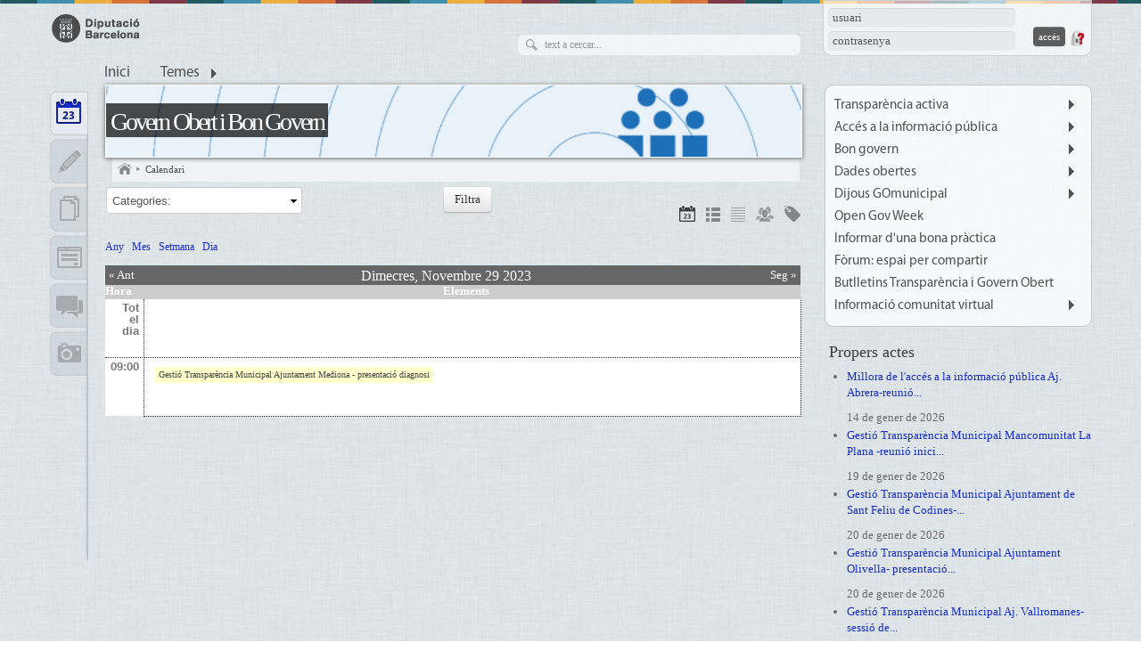

--- FILE ---
content_type: text/html; charset=utf-8
request_url: https://governobert.diba.cat/set/calendar/calendar/2023-11-29
body_size: 33189
content:
<!DOCTYPE html>
<html xmlns="http://www.w3.org/1999/xhtml" xml:lang="ca" lang="ca" dir="ltr" xmlns:og="http://opengraphprotocol.org/schema/" class="html-page-tpl">

<head>
<meta http-equiv="Content-Type" content="text/html; charset=utf-8" />
  <title>Calendari | Govern Obert i Bon Govern</title>
  <meta name="abstract" content="Comunitat de transparència, accés a la informació pública, bon govern i dades obertes" />
  <meta name="description" content="Comunitat virtual del govern obert de la Diputació de Barcelona" />
  <meta name="keywords" content="govern, obert, Diputació, Barcelona, demarcació, Diba, transparència, dades obertes, accés a la informació pública" />
  <meta name="viewport" content="width=device-width, initial-scale=1.0" />
  <meta http-equiv="X-UA-Compatible" content="IE=edge,chrome=1" />
  <meta name="HandheldFriendly" content="true" />
  <meta name="google-site-verification" content="eMMO_UMLIrFyD0LPZL5__ck81D7FQr0tTzbrEExOGlE" />
  <meta http-equiv="Content-Type" content="text/html; charset=utf-8" />
<link rel="alternate" type="application/rss+xml" title="Calendari" href="/events/2023-11-29/%2A/feed" />
<link rel="shortcut icon" href="/sites/all/themes/dibacv_omega/favicon.ico" type="image/x-icon" />
  <!-- Google Tag Manager -->
  <script>(function(w,d,s,l,i){w[l]=w[l]||[];w[l].push({'gtm.start':
  new Date().getTime(),event:'gtm.js'});var f=d.getElementsByTagName(s)[0],
  j=d.createElement(s),dl=l!='dataLayer'?'&l='+l:'';j.async=true;j.src=
  'https://www.googletagmanager.com/gtm.js?id='+i+dl;f.parentNode.insertBefore(j,f);
  })(window,document,'script','dataLayer','GTM-P2K9GC4');</script>
  <!-- End Google Tag Manager -->
  <link type="text/css" rel="stylesheet" media="all" href="/sites/all/modules/codefilter/codefilter.css?5" />
<link type="text/css" rel="stylesheet" media="all" href="/sites/governobert.diba.cat/files/css/css_f77b122a971060af24a861a4632c699a.css" />
  <script type="text/javascript" src="/sites/governobert.diba.cat/files/js/js_c3c923b54b7b5626559b98fba01ff99a.js"></script>
<script type="text/javascript">
<!--//--><![CDATA[//><!--
jQuery.extend(Drupal.settings, { "basePath": "/", "colorbox": { "transition": "elastic", "speed": "350", "opacity": "0.90", "slideshow": true, "slideshowAuto": false, "slideshowSpeed": "2500", "slideshowStart": "inicia presentació", "slideshowStop": "atura presentació", "current": "{current} de {total}", "previous": "« Anterior", "next": "Següent »", "close": "Tanca", "overlayClose": true, "maxWidth": "100%", "maxHeight": "100%" }, "fivestar": { "titleUser": "El vostre vot: ", "titleAverage": "Mitjana: ", "feedbackSavingVote": "S\'està desant el vot...", "feedbackVoteSaved": "S\'ha desat el vostre vot.", "feedbackDeletingVote": "S\'està esborrant el teu vot...", "feedbackVoteDeleted": "S\'ha esborrat el vostre vot." }, "nice_menus_options": { "delay": "400", "speed": "fast" }, "googleanalytics": { "trackOutbound": 1, "trackMailto": 1, "trackDownload": 1, "trackDownloadExtensions": "7z|aac|arc|arj|asf|asx|avi|bin|csv|doc(x|m)?|dot(x|m)?|exe|flv|gif|gz|gzip|hqx|jar|jpe?g|js|mp(2|3|4|e?g)|mov(ie)?|msi|msp|pdf|phps|png|ppt(x|m)?|pot(x|m)?|pps(x|m)?|ppam|sld(x|m)?|thmx|qtm?|ra(m|r)?|sea|sit|tar|tgz|torrent|txt|wav|wma|wmv|wpd|xls(x|m|b)?|xlt(x|m)|xlam|xml|z|zip" } });
//--><!]]>
</script>
<script type="text/javascript">
<!--//--><![CDATA[//><!--
(function(i,s,o,g,r,a,m){i["GoogleAnalyticsObject"]=r;i[r]=i[r]||function(){(i[r].q=i[r].q||[]).push(arguments)},i[r].l=1*new Date();a=s.createElement(o),m=s.getElementsByTagName(o)[0];a.async=1;a.src=g;m.parentNode.insertBefore(a,m)})(window,document,"script","//www.google-analytics.com/analytics.js","ga");ga("create", "UA-29666931-44", { "cookieDomain": "auto" });ga("set", "anonymizeIp", true);ga("send", "pageview");
//--><!]]>
</script>
</head>

<body class="page-tpl not-front not-logged-in i18n-ca page-set-calendar-calendar-2023-11-29 section-set node-list node-page navigation-filter-none">
  <!-- Google Tag Manager (noscript) -->
  <noscript><iframe src="https://www.googletagmanager.com/ns.html?id=GTM-P2K9GC4"
  height="0" width="0" style="display:none;visibility:hidden"></iframe></noscript>
  <!-- End Google Tag Manager (noscript) -->
    <div id="page" class="clearfix">
    <div id="site-header" class="container-16 clearfix">
      <div id="branding" class="grid-6">
                  <a href="/"><img src="/sites/all/themes/dibacv_omega/images/logos/logo-gris.png" alt="Govern Obert i Bon Govern" title="Govern Obert i Bon Govern" width="100" height="32" /></a>              </div><!-- /#branding -->

              <div id="search-box" class="grid-6"><form action="/set/calendar/calendar/2023-11-29"  accept-charset="UTF-8" method="post" id="search-theme-form">
<div><div id="search" class="container-inline">
  <div class="form-item" id="edit-search-theme-form-1-wrapper">
 <label for="edit-search-theme-form-1">Cerca dins d'aquest lloc web: </label>
 <input type="text" maxlength="128" name="search_theme_form" id="edit-search-theme-form-1" size="15" value="" title="Introduïu els termes que voleu cercar." class="form-text" />
</div>
<input type="submit" name="op" id="edit-submit" value="Cerca"  class="form-submit" />
<input type="hidden" name="form_build_id" id="form-dRaXj0Wej6rC--jP-rKBzDMtqyJ_hSjy3S70vr0mRP4" value="form-dRaXj0Wej6rC--jP-rKBzDMtqyJ_hSjy3S70vr0mRP4"  />
<input type="hidden" name="form_id" id="edit-search-theme-form" value="search_theme_form"  />
</div>

</div></form>
</div><!-- /#search-box -->
      
              <div id="header-top" class="grid-4"><div id="block-comunicart_users-0" class="block block-comunicart_users">

  <div class="content">
    <div id='comunicart_user_block'>
          
    <form action="/set/calendar/calendar/2023-11-29?destination=set%2Fcalendar%2Fcalendar%2F2023-11-29"  accept-charset="UTF-8" method="post" id="user-login-form">
<div><div class="form-item" id="edit-name-wrapper">
 <label for="edit-name">Nom d'usuari: <span class="form-required" title="Aquest camp és obligatori.">*</span></label>
 <input type="text" maxlength="60" name="name" id="edit-name" size="15" value="" class="form-text required" />
</div>
<div class="form-item" id="edit-pass-wrapper">
 <label for="edit-pass">Contrasenya: <span class="form-required" title="Aquest camp és obligatori.">*</span></label>
 <input type="password" name="pass" id="edit-pass"  maxlength="60"  size="15"  class="form-text required" />
</div>
<input type="submit" name="op" id="edit-submit" value="Accés"  class="form-submit" />
<input type="hidden" name="form_build_id" id="form-2U4iop14lH1Wn-0ewCFPrqbdHdR0iiTp-xwDgcbJ4mE" value="form-2U4iop14lH1Wn-0ewCFPrqbdHdR0iiTp-xwDgcbJ4mE"  />
<input type="hidden" name="form_id" id="edit-comunicart-users-login-form" value="comunicart_users_login_form"  />
<div class="honeypot-textfield"><div class="form-item" id="edit-url-wrapper">
 <label for="edit-url">Leave this field blank: </label>
 <input type="text" maxlength="128" name="url" id="edit-url" size="20" value="" class="form-text" />
</div>
</div>
</div></form>
    <div class="request-password">
      <a href="/user/password" title="Demana una nova contrasenya per correu electrònic.">Demana una contrasenya nova</a>    </div>
  </div>  </div>
</div>
</div>
      
              <div id="site-menu" class="grid-16">
                  <div>
            <ul class="nice-menu nice-menu-down" id="nice-menu-primary-links"><li class="menu-1141 menu-path-front first  odd "><a href="/" title="">Inici</a></li>
<li class="menu-1139 menu-path-topics menuparent even  last "><a href="/topics" title="">Temes</a><ul><li><a href="/set/all/list?topic=839">#EmQuedoACasa</a></li><li><a href="/set/all/list?topic=803">Accés a la informació pública</a></li><li><a href="/set/all/list?topic=804">Bon govern i integritat institucional</a></li><li><a href="/set/all/list?topic=348">Dades obertes</a></li><li><a href="/set/all/list?topic=346">Participació</a></li><li><a href="/set/all/list?topic=347">Transparència</a></li></ul></li>
</ul>

                      </div>
          <div class="menu-mobile"></div>
                </div><!-- /#site-menu -->
          </div><!-- /#site-header -->

    
    
    
    <div id="main-content-container" class="container-16 clearfix">
      <div id="main-wrapper" class="column grid-11 push-1">
                              <div id="banner">
              <a href="/" id="banner-link" class="banner-small"><img src="/sites/governobert.diba.cat/files/imagecache/_custom_780x80_crop/banner/imatge3.png" alt="Govern Obert i Bon Govern" title="Govern Obert i Bon Govern"  id="banner-image" /></a>                                                <h2 id="site-name" class=""><a href="/">Govern Obert i Bon Govern</a></h2>
                                                        </div>
                                  
                  <div id="bcrumb"><a href="/" title="Inici" class="home"> Inici 

</a><img src="/sites/all/modules/comunicart/modules/comunicart_breadcrumb/images/bread_arrow.png" alt=" &gt; " title=" &gt; " width="7" height="8" /><a href="/set/calendar/calendar"> Calendari 

</a></div><!-- /#bcrumb -->
        
        
        
        <div id="main-content" class="region clearfix">
                      <h1 class="title" id="page-title">Calendari</h1>
          
          <div class="view view-latest-set-calendar view-id-latest_set_calendar view-display-id-calendar_1 view-dom-id-1">
        <div class="view-header">
        <div class="services-display-widget links">
    <ul class="links">
              <li class="calendar">
          <a href="/set/calendar/calendar?display=calendar" class="display-active" title="Calendari">Calendari</a>        </li>
              <li class="detailed">
          <a href="/set/calendar/list?display=detailed" class="" title="Detalls">Detalls</a>        </li>
              <li class="compacted">
          <a href="/set/calendar/list?display=compacted" class="" title="Llista">Llista</a>        </li>
              <li class="groups">
          <a href="/set/calendar/groups?display=groups" class="" title="Grups">Grups</a>        </li>
              <li class="topics">
          <a href="/set/calendar/topics?display=topics" class="" title="Temes">Temes</a>        </li>
          </ul>
  </div>
    </div>
  
      <div class="view-filters">
      <form action="/set/calendar/calendar/2023-11-29"  accept-charset="UTF-8" method="get" id="views-exposed-form-latest-set-calendar-calendar-1" class="set-categories-form">
<div><div class="views-exposed-form">
  <div class="views-exposed-widgets clear-block">
          <div class="views-exposed-widget views-widget-filter-field_calendar_categories_value">
                  <label for="edit-field-calendar-categories-value">
            Categories          </label>
                        <div class="views-widget">
          <div class="form-item" id="edit-field-calendar-categories-value-wrapper">
 <select name="field_calendar_categories_value" class="form-select" id="edit-field-calendar-categories-value" ><option value="All" selected="selected">Categories:</option><option value="315">General</option><option value="1440">Gestió de la transparència municipal</option><option value="1511">Publicació automatitzada d&#039;informació de transparència</option><option value="1665">Dijous GOmunicipal</option><option value="1439">Formació</option><option value="1745">Millora de l&#039;accés a la informació pública</option><option value="1724">Setmana del Govern Obert (OGW)</option><option value="1876">Sistema d&#039;Integritat Local</option><option value="1441">Jornades i congressos</option></select>
</div>
        </div>
      </div>
        <div class="views-exposed-widget views-submit-button">
      <input type="submit" id="edit-submit-latest-set-calendar" value="Filtra"  class="form-submit" />
    </div>
  </div>
</div>

</div></form>
    </div>
  
  
      <div class="view-content">
      
<div class="calendar-calendar">
      <ul class="links"><li class="calendar calendar-year first"><a href="https://governobert.diba.cat/set/calendar/calendar/2023" rel="nofollow">Any</a></li>
<li class="calendar calendar-month"><a href="https://governobert.diba.cat/set/calendar/calendar/2023-11" rel="nofollow">Mes</a></li>
<li class="calendar calendar-week"><a href="https://governobert.diba.cat/set/calendar/calendar/2023-W49" rel="nofollow">Setmana</a></li>
<li class="calendar calendar-day last"><a href="https://governobert.diba.cat/set/calendar/calendar/2023-11-29" rel="nofollow">Dia</a></li>
</ul>  <div class="date-nav clear-block">
  <div class="date-prev">
          <span class="next views-summary"> <a href="https://governobert.diba.cat/set/calendar/calendar/2023-11-28" title="Navega al dia anterior" rel="nofollow">« Ant</a></span>
      &nbsp;</div>
  <div class="date-heading">
    <h3>Dimecres, Novembre 29 2023</h3>
  </div>
  <div class="date-next">&nbsp;
          <span class="next views-summary"> <a href="https://governobert.diba.cat/set/calendar/calendar/2023-11-30" title="Navega al dia següent" rel="nofollow">Seg »</a></span>
      </div>
</div>
</div>    </div>
  
  
      <div class="attachment attachment-after">
      <div class="calendar-calendar"><div class="day-view">
<table>
  <col width="10"></col>
    <col width="90%"></col>
    <thead>
    <tr>
      <th class="calendar-dayview-hour">Hora</th>
            <th class="calendar-agenda-items">Elements</th>
          </tr>
  </thead>
  <tbody>
    <tr>
      <td class="calendar-agenda-hour">
         <span class="calendar-hour">Tot el dia</span>
       </td>
             <td class="calendar-agenda-items">
         <div class="calendar">
         <div class="inner">
           &nbsp;         </div>
         </div>
       </td>
         
    </tr>
        <tr>
      <td class="calendar-agenda-hour">
        <span class="calendar-hour">09:00</span>
        <span class="calendar-ampm"></span>
      </td>
              <td class="calendar-agenda-items">
          <div class="calendar">
          <div class="inner">
            <div class="view-item view-item-latest_set_calendar">
  <div class="calendar.2132.field_event_date.0.0 calendar dayview">
              <div class="view-field view-data-node-title node-title">
          
        <a href="/events/2023/11/29/gestio-transparencia-municipal-ajuntament-mediona-presentacio-diagnosi">Gestió Transparència Municipal Ajuntament Mediona - presentació diagnosi</a>      </div>  
      </div>    
</div>
          </div>
          </div>
        </td>
         
    </tr>
      
  </tbody>
</table>
</div></div>    </div>
  
  
  
  
</div>         </div><!-- /#main-content -->

              </div><!-- /#main-wrapper -->

              <div id="sidebar-first" class="column sidebar region grid-1 pull-11">
          <div id="block-comunicart_services-0" class="block block-comunicart_services">

  <div class="content">
    <div id='comunicart_services_block'>
        <ul>
              <li class="service-link-set-item active">
          <a href="/set/calendar/calendar" class="service-link-set-link service-link-set-link-calendar" title="Calendari">Calendari</a>        </li>
              <li class="service-link-set-item">
          <a href="/set/entries/list" class="service-link-set-link service-link-set-link-entries" title="Apunts">Apunts</a>        </li>
              <li class="service-link-set-item">
          <a href="/set/documents/folders" class="service-link-set-link service-link-set-link-documents" title="Documents">Documents</a>        </li>
              <li class="service-link-set-item">
          <a href="/set/forms/list" class="service-link-set-link service-link-set-link-forms" title="Formularis">Formularis</a>        </li>
              <li class="service-link-set-item">
          <a href="/forums/all" class="service-link-set-link service-link-set-link-forums" title="Fòrums">Fòrums</a>        </li>
              <li class="service-link-set-item">
          <a href="/set/media/list" class="service-link-set-link service-link-set-link-media" title="Multimèdia">Multimèdia</a>        </li>
          </ul>
  </div>  </div>
</div>
        </div><!-- /#sidebar-first -->
      
              <div id="sidebar-last" class="column sidebar region grid-4">
          <div id="block-menu-secondary-links" class="block block-menu"><ul class="menu nice-menu-down" id="nice-menu-secondary-links"><li class="menu-3231 menuparent menu-path-governobertdibacat-node-415 first  odd "><a href="http://governobert.diba.cat/node/415" title="">Transparència activa</a><ul><li class="menu-3230 menu-path-governobertdibacat-wiki-treu-li-suc-al-portal first  odd "><a href="http://governobert.diba.cat/wiki/treu-li-suc-al-portal" title="">Treu-li el suc al portal de transparència</a></li>
<li class="menu-3357 menu-path-https--governobertdibacat-node-622 even "><a href="https://governobert.diba.cat/node/622" title="">Gestionar la transparència</a></li>
<li class="menu-3421 menu-path-https--governobertdibacat-node-1815 odd "><a href="https://governobert.diba.cat/node/1815" title="Campanyes de sensibilització">Campanyes de sensibilització</a></li>
<li class="menu-3416 menu-path-https--governobertdibacat-forums-foro-de-comunitat-goit-transparencia-activa even  last "><a href="https://governobert.diba.cat/forums/foro-de-comunitat-goit/transparencia-activa" title="Fòrum">Fòrum</a></li>
</ul>
</li>
<li class="menu-3232 menuparent menu-path-governobertdibacat-node-416 even "><a href="http://governobert.diba.cat/node/416" title="">Accés a la informació pública</a><ul><li class="menu-3358 menu-path-https--governobertdibacat-node-632 first  odd "><a href="https://governobert.diba.cat/node/632" title="">Gestionar les SAIPS</a></li>
<li class="menu-3419 menu-path-https--governobertdibacat-node-1834 even "><a href="https://governobert.diba.cat/node/1834" title="Campanyes de sensibilització">Campanyes de sensibilització</a></li>
<li class="menu-3417 menu-path-https--governobertdibacat-forums-foro-de-comunitat-goit-acces-informacio-publica odd  last "><a href="https://governobert.diba.cat/forums/foro-de-comunitat-goit/acces-informacio-publica" title="Fòrum">Fòrum</a></li>
</ul>
</li>
<li class="menu-3355 menuparent menu-path-node-436 odd "><a href="/mapabonespractiques_BonGovern" title="">Bon govern</a><ul><li class="menu-3433 menu-path-https--governobertdibacat-node-2753 first  odd "><a href="https://governobert.diba.cat/node/2753" title="Sistema intern d&#039;alertes">Sistema intern d&#039;alertes (Canal d&#039;Alertes)</a></li>
<li class="menu-3448 menu-path-https--governobertdibacat-node-1871 even "><a href="https://governobert.diba.cat/node/1871" title="">Consultes Canal d&#039;alertes</a></li>
<li class="menu-3420 menu-path-https--governobertdibacat-node-1322 odd "><a href="https://governobert.diba.cat/node/1322" title="Pla de Mesures Antifrau">Pla de mesures antifrau</a></li>
<li class="menu-3360 menu-path-https--governobertdibacat-node-610 even "><a href="https://governobert.diba.cat/node/610" title="">Codis de bon govern i conducta</a></li>
<li class="menu-3361 menu-path-https--governobertdibacat-node-736 odd "><a href="https://governobert.diba.cat/node/736" title="">Grups d&#039;interès</a></li>
<li class="menu-3434 menu-path-https--governobertdibacat-node-1322 even "><a href="https://governobert.diba.cat/node/1322" title="Campanyes de sensibilització">Campanyes de sensibilització</a></li>
<li class="menu-3418 menu-path-https--governobertdibacat-forums-foro-de-comunitat-goit-bon-govern odd  last "><a href="https://governobert.diba.cat/forums/foro-de-comunitat-goit/bon-govern" title="Fòrum">Fòrum</a></li>
</ul>
</li>
<li class="menu-3394 menuparent menu-path-https--governobertdibacat-node-1835 even "><a href="https://governobert.diba.cat/node/1835" title="Dades obertes">Dades obertes</a><ul><li class="menu-3404 menu-path-https--governobertdibacat-node-1836 first  odd "><a href="https://governobert.diba.cat/node/1836" title="Elaborar l&#039;estràtegia">Elaborar l&#039;estràtegia</a></li>
<li class="menu-3405 menu-path-https--governobertdibacat-node-1837 even "><a href="https://governobert.diba.cat/node/1837" title="Publicar les dades">Publicar les dades</a></li>
<li class="menu-3406 menu-path-https--governobertdibacat-node-1838 odd "><a href="https://governobert.diba.cat/node/1838" title="Reutilitzar les dades">Reutilitzar les dades</a></li>
<li class="menu-3407 menu-path-https--governobertdibacat-node-1839 even "><a href="https://governobert.diba.cat/node/1839" title="Fonts d&#039;informació">Fonts d&#039;informació</a></li>
<li class="menu-3408 menu-path-https--governobertdibacat-node-1840 odd "><a href="https://governobert.diba.cat/node/1840" title="Gestió i visualització de dades">Gestió i visualització de dades</a></li>
<li class="menu-3409 menu-path-https--governobertdibacat-node-1841 even "><a href="https://governobert.diba.cat/node/1841" title="Normativa vinculada">Normativa vinculada</a></li>
<li class="menu-3410 menu-path-https--governobertdibacat-node-1842 odd "><a href="https://governobert.diba.cat/node/1842" title="Formació">Formació</a></li>
<li class="menu-3411 menu-path-https--governobertdibacat-node-1843 even "><a href="https://governobert.diba.cat/node/1843" title="Preguntes freqüents">Preguntes freqüents</a></li>
<li class="menu-3412 menu-path-https--governobertdibacat-node-1844 odd "><a href="https://governobert.diba.cat/node/1844" title="Bones pràctiques">Bones pràctiques</a></li>
<li class="menu-3414 menu-path-https--governobertdibacat-forums-foro-de-comunitat-goit-dades-obertes even  last "><a href="https://governobert.diba.cat/forums/foro-de-comunitat-goit/dades-obertes" title="Fòrum">Fòrum</a></li>
</ul>
</li>
<li class="menu-3389 menuparent menu-path-https--governobertdibacat-node-2121 odd "><a href="https://governobert.diba.cat/node/2121" title="Dijous GOmunicipal">Dijous GOmunicipal</a><ul><li class="menu-3422 menu-path-https--governobertdibacat-node-2078 first  odd  last "><a href="https://governobert.diba.cat/node/2078" title="" target="_blank">Materials de les sessions</a></li>
</ul>
</li>
<li class="menu-3432 menu-path-https--governobertdibacat-node-2361 even "><a href="https://governobert.diba.cat/node/2361" title="" target="_blank">Open Gov Week</a></li>
<li class="menu-3368 menu-path-node-621 odd "><a href="/bonapractica" title="">Informar d&#039;una bona pràctica</a></li>
<li class="menu-3388 menu-path-https--governobertdibacat-forums-all even "><a href="https://governobert.diba.cat/forums/all" title="">Fòrum: espai per compartir</a></li>
<li class="menu-3423 menu-path-https--dibacat-es-web-innovacio-digital-butllet%C3%AD-transpar%C3%A8ncia-i-govern-obert odd "><a href="https://www.diba.cat/es/web/innovacio-digital/butllet%C3%AD-transpar%C3%A8ncia-i-govern-obert" title="">Butlletins Transparència i Govern Obert</a></li>
<li class="menu-3446 menuparent menu-path-https--governobertdibacat-node-411 even  last "><a href="https://governobert.diba.cat/node/411" title="">Informació comunitat virtual</a><ul><li class="menu-3238 menu-path-governobertdibacat-node-411 first  odd "><a href="http://governobert.diba.cat/node/411" title="">Alta/baixa a comunitat</a></li>
<li class="menu-1138 menu-path-members even "><a href="/members" title="">Membres</a></li>
<li class="menu-3392 menu-path-https--governobertdibacat-node-1801 odd  last "><a href="https://governobert.diba.cat/node/1801" title="Com configurar les notificacions i la contrasenya de la Comunitat">Com configurar les notificacions i la contrasenya</a></li>
</ul>
</li>
</ul>
</div><div id="block-views-context_calendar_upcoming-block_1" class="block block-views">
  <h2>Propers actes</h2>

  <div class="content">
    <div class="view view-context-calendar-upcoming view-id-context_calendar_upcoming view-display-id-block_1 view-dom-id-2">
    
  
  
      <div class="view-content">
      <div class="item-list">
    <ul>
          <li class="views-row views-row-1 views-row-odd views-row-first">  
  <div class="views-field-title">
                <span class="field-content"><a href="/events/2026/01/14/millora-de-lacces-informacio-publica-aj-abrera-reunio-inici-diagnosi">Millora de l&#039;accés a la informació pública Aj. Abrera-reunió...</a></span>
  </div>
  
  <div class="views-field-field-event-date">
                <span class="field-content"><span class="date-display-single">14 de Gener de 2026</span></span>
  </div>
</li>
          <li class="views-row views-row-2 views-row-even">  
  <div class="views-field-title">
                <span class="field-content"><a href="/events/2026/01/19/gestio-transparencia-municipal-mancomunitat-plana-reunio-inici-diagnosi">Gestió Transparència Municipal Mancomunitat La Plana -reunió inici...</a></span>
  </div>
  
  <div class="views-field-field-event-date">
                <span class="field-content"><span class="date-display-single">19 de Gener de 2026</span></span>
  </div>
</li>
          <li class="views-row views-row-3 views-row-odd">  
  <div class="views-field-title">
                <span class="field-content"><a href="/events/2026/01/20/gestio-transparencia-municipal-ajuntament-de-sant-feliu-de-codines-seguiment-final">Gestió Transparència Municipal Ajuntament de Sant Feliu de Codines-...</a></span>
  </div>
  
  <div class="views-field-field-event-date">
                <span class="field-content"><span class="date-display-single">20 de Gener de 2026</span></span>
  </div>
</li>
          <li class="views-row views-row-4 views-row-even">  
  <div class="views-field-title">
                <span class="field-content"><a href="/events/2026/01/20/gestio-transparencia-municipal-ajuntament-olivella-presentacio-diagnosi">Gestió Transparència Municipal Ajuntament Olivella- presentació...</a></span>
  </div>
  
  <div class="views-field-field-event-date">
                <span class="field-content"><span class="date-display-single">20 de Gener de 2026</span></span>
  </div>
</li>
          <li class="views-row views-row-5 views-row-odd views-row-last">  
  <div class="views-field-title">
                <span class="field-content"><a href="/events/2026/01/22/gestio-transparencia-municipal-aj-vallromanes-sessio-de-sensibilitzacio">Gestió Transparència Municipal Aj. Vallromanes- sessió de...</a></span>
  </div>
  
  <div class="views-field-field-event-date">
                <span class="field-content"><span class="date-display-single">22 de Gener de 2026</span></span>
  </div>
</li>
      </ul>
</div>    </div>
  
  
  
  
  
  
</div>   </div>
</div>
<div id="block-tagadelic-2" class="block block-tagadelic">
  <h2>Categories de calendari</h2>

  <div class="content">
    <a href="/categories-de-calendari/dijous-gomunicipal" class="tagadelic level1" rel="tag" title="">Dijous GOmunicipal</a> 
<a href="/categories-de-calendari/formacio" class="tagadelic level5" rel="tag" title="">Formació</a> 
<a href="/categories-of-calendar/general" class="tagadelic level2" rel="tag" title="">General</a> 
<a href="/categories-de-calendari/gestio-de-transparencia-municipal" class="tagadelic level6" rel="tag" title="">Gestió de la transparència municipal</a> 
<a href="/categories-de-calendari/jornades-congressos" class="tagadelic level6" rel="tag" title="">Jornades i congressos</a> 
<a href="/categories-de-calendari/millora-de-lacces-informacio-publica" class="tagadelic level3" rel="tag" title="">Millora de l&#039;accés a la informació pública</a> 
<a href="/categories-de-calendari/publicacio-automatitzada-dinformacio-de-transparencia" class="tagadelic level3" rel="tag" title="">Publicació automatitzada d&#039;informació de transparència</a> 
<a href="/categories-de-calendari/setmana-del-govern-obert-ogw" class="tagadelic level1" rel="tag" title="">Setmana del Govern Obert (OGW)</a> 
<a href="/categories-de-calendari/sistema-dintegritat-local" class="tagadelic level1" rel="tag" title="">Sistema d&#039;Integritat Local</a> 
  </div>
</div>
<div id="block-comunicart-twitter" class="block block-comunicart">

  <div class="content">
      <a data-link-color='#172dca' width='220' height='400' data-theme='light' data-border-color='#c7c7c7'href="https://governobert.diba.cat/node/1871" target="blank"><img alt="" src="https://governobert.diba.cat/sites/governobert.diba.cat/files/userfiles/comunitat/adrecagomunicipal.png" width="100%" height="100%"></a>
<hr/>
<a data-link-color='#172dca' width='220' height='400' data-theme='light' data-border-color='#c7c7c7'href="https://governobert.diba.cat/node/952" target="blank"><img alt="" src="https://governobert.diba.cat/sites/governobert.diba.cat/files/userfiles/comunitat/imatges/saladeponents.png" width="100%" height="100%"></a>
<hr/>
<a data-link-color='#172dca' width='220' height='400' data-theme='light' data-border-color='#c7c7c7'href="https://setdiba.diba.cat/node/2617" target="blank"><img alt="" src="/sites/governobert.diba.cat/files/userfiles/comunitat/imatges/kit_pe_a_amfitrions.png" width="100%" height="100%"></a>
<hr/>
<a data-link-color='#172dca' width='220' height='400' data-theme='light' data-border-color='#c7c7c7'href="https://governobert.gencat.cat/ca/que-es/xarxa-governs-oberts-catalunya/" target="blank"><img alt="" src="/sites/governobert.diba.cat/files/userfiles/684/xgo.jpg"width="100%" height="100%"></a>

  </div>
</div>
<div id="block-tagadelic-4" class="block block-tagadelic">
  <h2>Núvol d'etiquetes</h2>

  <div class="content">
    <a href="/etiquetes/accesalainformacio" class="tagadelic level1" rel="tag" title="">#accesalainformacio</a> 
<a href="/etiquetes/accesalainformacio-dadesobertes" class="tagadelic level1" rel="tag" title="">#accesalainformacio #dadesobertes</a> 
<a href="/etiquetes/accesalainformacio-dadesobertes-transparencia" class="tagadelic level1" rel="tag" title="">#accesalainformacio #dadesobertes #transparencia</a> 
<a href="/etiquetes/accesalainformacio-dadesobertes-transparencia-opengovweek" class="tagadelic level3" rel="tag" title="">#accesalainformacio #dadesobertes #transparencia #opengovweek</a> 
<a href="/etiquetes/analisidades-dadesobertes" class="tagadelic level1" rel="tag" title="">#AnàlisiDades #DadesObertes</a> 
<a href="/etiquetes/artificialintelligence-ai-inteligenciaartificial-innovacio" class="tagadelic level2" rel="tag" title="">#artificialintelligence #AI #inteligenciaartificial #innovacio</a> 
<a href="/etiquetes/bongovern" class="tagadelic level1" rel="tag" title="">#bongovern</a> 
<a href="/etiquetes/bongovernintegritatinstitucional" class="tagadelic level1" rel="tag" title="">#bongovern#IntegritatInstitucional</a> 
<a href="/etiquetes/dadesobertes" class="tagadelic level3" rel="tag" title="">#dadesobertes</a> 
<a href="/etiquetes/formacio" class="tagadelic level1" rel="tag" title="">#formacio</a> 
<a href="/etiquetes/integritatinstitucional" class="tagadelic level2" rel="tag" title="">#IntegritatInstitucional</a> 
<a href="/etiquetes/ogw" class="tagadelic level1" rel="tag" title="">#ogw</a> 
<a href="/etiquetes/opendataday" class="tagadelic level1" rel="tag" title="">#opendataday</a> 
<a href="/etiquetes/transparencia-0" class="tagadelic level4" rel="tag" title="">#transparencia</a> 
<a href="/etiquetes/transparenciamunicipal" class="tagadelic level6" rel="tag" title="">#transparenciamunicipal</a> 
<a href="/etiquetes/acces-informacio-publica" class="tagadelic level1" rel="tag" title="">accés a la informació pública</a> 
<a href="/etiquetes/dades-obertes" class="tagadelic level1" rel="tag" title="">dades obertes</a> 
<a href="/etiquetes/dret-d-acces" class="tagadelic level1" rel="tag" title="">Dret d’accés</a> 
<a href="/etiquetes/reutilitzacio" class="tagadelic level1" rel="tag" title="">Reutilització</a> 
<a href="/etiquetes/transparencia" class="tagadelic level3" rel="tag" title="">Transparència</a> 
<div class='more-link'><a href="/tagadelic/chunk/4">més etiquetes</a></div>  </div>
</div>
        </div><!-- /#sidebar-last -->
          </div><!-- /#main-content-container -->

        <div class="push"></div>
  </div><!-- /#page -->

      <div id="footer-wrapper" class="container-16 clearfix">
              <div id="footer-first" class="grid-16">
          <div id="block-menu-menu-footer" class="block block-menu">

  <div class="content">
    <ul class="menu"><li class="leaf first"><a href="http://www.diba.cat/avislegalcomunitats" title="" target="_blank">Avís legal</a></li>
<li class="leaf last"><a href="/form/dijous-gomunicipal-que-vols-que-tractem-proposa" title="">Dijous GOmunicipal - suport programat</a></li>
</ul>  </div>
</div>
        </div><!-- /#footer-first -->
                    <div id="footer-last"
          >
                                <div id="footer-message">
              Gabinet d'Innovació, Integritat i Transformació Digital Local.
Recinte Mundet-Pavelló Migjorn, 2a planta Bloc B
Passeig de la Vall d'Hebron, 171
Barcelona
            </div><!-- /#footer-message -->
                  </div><!-- /#footer-last -->
          </div><!-- /#footer-wrapper -->
  
  </body>
</html>


--- FILE ---
content_type: text/css
request_url: https://governobert.diba.cat/sites/governobert.diba.cat/files/css/css_f77b122a971060af24a861a4632c699a.css
body_size: 204489
content:

#aggregator .feed-source .feed-title{margin-top:0;}#aggregator .feed-source .feed-image img{margin-bottom:0.75em;}#aggregator .feed-source .feed-icon{float:right;display:block;}#aggregator .feed-item{margin-bottom:1.5em;}#aggregator .feed-item-title{margin-bottom:0;font-size:1.3em;}#aggregator .feed-item-meta,#aggregator .feed-item-body{margin-bottom:0.5em;}#aggregator .feed-item-categories{font-size:0.9em;}#aggregator td{vertical-align:bottom;}#aggregator td.categorize-item{white-space:nowrap;}#aggregator .categorize-item .news-item .body{margin-top:0;}#aggregator .categorize-item h3{margin-bottom:1em;margin-top:0;}

.book-navigation .menu{border-top:1px solid #888;padding:1em 0 0 3em;}.book-navigation .page-links{border-top:1px solid #888;border-bottom:1px solid #888;text-align:center;padding:0.5em;}.book-navigation .page-previous{text-align:left;width:42%;display:block;float:left;}.book-navigation .page-up{margin:0 5%;width:4%;display:block;float:left;}.book-navigation .page-next{text-align:right;width:42%;display:block;float:right;}#book-outline{min-width:56em;}.book-outline-form .form-item{margin-top:0;margin-bottom:0;}#edit-book-bid-wrapper .description{clear:both;}#book-admin-edit select{margin-right:24px;}#book-admin-edit select.progress-disabled{margin-right:0;}#book-admin-edit tr.ahah-new-content{background-color:#ffd;}#book-admin-edit .form-item{float:left;}

.node-unpublished{background-color:#fff4f4;}.preview .node{background-color:#ffffea;}#node-admin-filter ul{list-style-type:none;padding:0;margin:0;width:100%;}#node-admin-buttons{float:left;margin-left:0.5em;clear:right;}td.revision-current{background:#ffc;}.node-form .form-text{display:block;width:95%;}.node-form .container-inline .form-text{display:inline;width:auto;}.node-form .standard{clear:both;}.node-form textarea{display:block;width:95%;}.node-form .attachments fieldset{float:none;display:block;}.terms-inline{display:inline;}

.poll .bar{height:1em;margin:1px 0;background-color:#ddd;}.poll .bar .foreground{background-color:#000;height:1em;float:left;}.poll .links{text-align:center;}.poll .percent{text-align:right;}.poll .total{text-align:center;}.poll .vote-form{text-align:center;}.poll .vote-form .choices{text-align:left;margin:0 auto;display:table;}.poll .vote-form .choices .title{font-weight:bold;}.node-form #edit-poll-more{margin:0;}td.poll-chtext{width:80%;}td.poll-chvotes .form-text{width:85%;}


body.drag{cursor:move;}th.active img{display:inline;}tr.even,tr.odd{background-color:#eee;border-bottom:1px solid #ccc;padding:0.1em 0.6em;}tr.drag{background-color:#fffff0;}tr.drag-previous{background-color:#ffd;}td.active{background-color:#ddd;}td.checkbox,th.checkbox{text-align:center;}tbody{border-top:1px solid #ccc;}tbody th{border-bottom:1px solid #ccc;}thead th{text-align:left;padding-right:1em;border-bottom:3px solid #ccc;}.breadcrumb{padding-bottom:.5em}div.indentation{width:20px;height:1.7em;margin:-0.4em 0.2em -0.4em -0.4em;padding:0.42em 0 0.42em 0.6em;float:left;}div.tree-child{background:url(/misc/tree.png) no-repeat 11px center;}div.tree-child-last{background:url(/misc/tree-bottom.png) no-repeat 11px center;}div.tree-child-horizontal{background:url(/misc/tree.png) no-repeat -11px center;}.error{color:#e55;}div.error{border:1px solid #d77;}div.error,tr.error{background:#fcc;color:#200;padding:2px;}.warning{color:#e09010;}div.warning{border:1px solid #f0c020;}div.warning,tr.warning{background:#ffd;color:#220;padding:2px;}.ok{color:#008000;}div.ok{border:1px solid #00aa00;}div.ok,tr.ok{background:#dfd;color:#020;padding:2px;}.item-list .icon{color:#555;float:right;padding-left:0.25em;clear:right;}.item-list .title{font-weight:bold;}.item-list ul{margin:0 0 0.75em 0;padding:0;}.item-list ul li{margin:0 0 0.25em 1.5em;padding:0;list-style:disc;}ol.task-list li.active{font-weight:bold;}.form-item{margin-top:1em;margin-bottom:1em;}tr.odd .form-item,tr.even .form-item{margin-top:0;margin-bottom:0;white-space:nowrap;}tr.merge-down,tr.merge-down td,tr.merge-down th{border-bottom-width:0 !important;}tr.merge-up,tr.merge-up td,tr.merge-up th{border-top-width:0 !important;}.form-item input.error,.form-item textarea.error,.form-item select.error{border:2px solid red;}.form-item .description{font-size:0.85em;}.form-item label{display:block;font-weight:bold;}.form-item label.option{display:inline;font-weight:normal;}.form-checkboxes,.form-radios{margin:1em 0;}.form-checkboxes .form-item,.form-radios .form-item{margin-top:0.4em;margin-bottom:0.4em;}.marker,.form-required{color:#f00;}.more-link{text-align:right;}.more-help-link{font-size:0.85em;text-align:right;}.nowrap{white-space:nowrap;}.item-list .pager{clear:both;text-align:center;}.item-list .pager li{background-image:none;display:inline;list-style-type:none;padding:0.5em;}.pager-current{font-weight:bold;}.tips{margin-top:0;margin-bottom:0;padding-top:0;padding-bottom:0;font-size:0.9em;}dl.multiselect dd.b,dl.multiselect dd.b .form-item,dl.multiselect dd.b select{font-family:inherit;font-size:inherit;width:14em;}dl.multiselect dd.a,dl.multiselect dd.a .form-item{width:10em;}dl.multiselect dt,dl.multiselect dd{float:left;line-height:1.75em;padding:0;margin:0 1em 0 0;}dl.multiselect .form-item{height:1.75em;margin:0;}.container-inline div,.container-inline label{display:inline;}ul.primary{border-collapse:collapse;padding:0 0 0 1em;white-space:nowrap;list-style:none;margin:5px;height:auto;line-height:normal;border-bottom:1px solid #bbb;}ul.primary li{display:inline;}ul.primary li a{background-color:#ddd;border-color:#bbb;border-width:1px;border-style:solid solid none solid;height:auto;margin-right:0.5em;padding:0 1em;text-decoration:none;}ul.primary li.active a{background-color:#fff;border:1px solid #bbb;border-bottom:#fff 1px solid;}ul.primary li a:hover{background-color:#eee;border-color:#ccc;border-bottom-color:#eee;}ul.secondary{border-bottom:1px solid #bbb;padding:0.5em 1em;margin:5px;}ul.secondary li{display:inline;padding:0 1em;border-right:1px solid #ccc;}ul.secondary a{padding:0;text-decoration:none;}ul.secondary a.active{border-bottom:4px solid #999;}#autocomplete{position:absolute;border:1px solid;overflow:hidden;z-index:100;}#autocomplete ul{margin:0;padding:0;list-style:none;}#autocomplete li{background:#fff;color:#000;white-space:pre;cursor:default;}#autocomplete li.selected{background:#0072b9;color:#fff;}html.js input.form-autocomplete{background-image:url(/misc/throbber.gif);background-repeat:no-repeat;background-position:100% 2px;}html.js input.throbbing{background-position:100% -18px;}html.js fieldset.collapsed{border-bottom-width:0;border-left-width:0;border-right-width:0;margin-bottom:0;height:1em;}html.js fieldset.collapsed *{display:none;}html.js fieldset.collapsed legend{display:block;}html.js fieldset.collapsible legend a{padding-left:15px;background:url(/misc/menu-expanded.png) 5px 75% no-repeat;}html.js fieldset.collapsed legend a{background-image:url(/misc/menu-collapsed.png);background-position:5px 50%;}* html.js fieldset.collapsed legend,* html.js fieldset.collapsed legend *,* html.js fieldset.collapsed table *{display:inline;}html.js fieldset.collapsible{position:relative;}html.js fieldset.collapsible legend a{display:block;}html.js fieldset.collapsible .fieldset-wrapper{overflow:auto;}.resizable-textarea{width:95%;}.resizable-textarea .grippie{height:9px;overflow:hidden;background:#eee url(/misc/grippie.png) no-repeat center 2px;border:1px solid #ddd;border-top-width:0;cursor:s-resize;}html.js .resizable-textarea textarea{margin-bottom:0;width:100%;display:block;}.draggable a.tabledrag-handle{cursor:move;float:left;height:1.7em;margin:-0.4em 0 -0.4em -0.5em;padding:0.42em 1.5em 0.42em 0.5em;text-decoration:none;}a.tabledrag-handle:hover{text-decoration:none;}a.tabledrag-handle .handle{margin-top:4px;height:13px;width:13px;background:url(/misc/draggable.png) no-repeat 0 0;}a.tabledrag-handle-hover .handle{background-position:0 -20px;}.joined + .grippie{height:5px;background-position:center 1px;margin-bottom:-2px;}.teaser-checkbox{padding-top:1px;}div.teaser-button-wrapper{float:right;padding-right:5%;margin:0;}.teaser-checkbox div.form-item{float:right;margin:0 5% 0 0;padding:0;}textarea.teaser{display:none;}html.js .no-js{display:none;}.progress{font-weight:bold;}.progress .bar{background:#fff url(/misc/progress.gif);border:1px solid #00375a;height:1.5em;margin:0 0.2em;}.progress .filled{background:#0072b9;height:1em;border-bottom:0.5em solid #004a73;width:0%;}.progress .percentage{float:right;}.progress-disabled{float:left;}.ahah-progress{float:left;}.ahah-progress .throbber{width:15px;height:15px;margin:2px;background:transparent url(/misc/throbber.gif) no-repeat 0px -18px;float:left;}tr .ahah-progress .throbber{margin:0 2px;}.ahah-progress-bar{width:16em;}#first-time strong{display:block;padding:1.5em 0 .5em;}tr.selected td{background:#ffc;}table.sticky-header{margin-top:0;background:#fff;}#clean-url.install{display:none;}html.js .js-hide{display:none;}#system-modules div.incompatible{font-weight:bold;}#system-themes-form div.incompatible{font-weight:bold;}span.password-strength{visibility:hidden;}input.password-field{margin-right:10px;}div.password-description{padding:0 2px;margin:4px 0 0 0;font-size:0.85em;max-width:500px;}div.password-description ul{margin-bottom:0;}.password-parent{margin:0 0 0 0;}input.password-confirm{margin-right:10px;}.confirm-parent{margin:5px 0 0 0;}span.password-confirm{visibility:hidden;}span.password-confirm span{font-weight:normal;}

ul.menu{list-style:none;border:none;text-align:left;}ul.menu li{margin:0 0 0 0.5em;}li.expanded{list-style-type:circle;list-style-image:url(/misc/menu-expanded.png);padding:0.2em 0.5em 0 0;margin:0;}li.collapsed{list-style-type:disc;list-style-image:url(/misc/menu-collapsed.png);padding:0.2em 0.5em 0 0;margin:0;}li.leaf{list-style-type:square;list-style-image:url(/misc/menu-leaf.png);padding:0.2em 0.5em 0 0;margin:0;}li a.active{color:#000;}td.menu-disabled{background:#ccc;}ul.links{margin:0;padding:0;}ul.links.inline{display:inline;}ul.links li{display:inline;list-style-type:none;padding:0 0.5em;}.block ul{margin:0;padding:0 0 0.25em 1em;}

#permissions td.module{font-weight:bold;}#permissions td.permission{padding-left:1.5em;}#access-rules .access-type,#access-rules .rule-type{margin-right:1em;float:left;}#access-rules .access-type .form-item,#access-rules .rule-type .form-item{margin-top:0;}#access-rules .mask{clear:both;}#user-login-form{text-align:center;}#user-admin-filter ul{list-style-type:none;padding:0;margin:0;width:100%;}#user-admin-buttons{float:left;margin-left:0.5em;clear:right;}#user-admin-settings fieldset .description{font-size:0.85em;padding-bottom:.5em;}.profile{clear:both;margin:1em 0;}.profile .picture{float:right;margin:0 1em 1em 0;}.profile h3{border-bottom:1px solid #ccc;}.profile dl{margin:0 0 1.5em 0;}.profile dt{margin:0 0 0.2em 0;font-weight:bold;}.profile dd{margin:0 0 1em 0;}



.field .field-label,.field .field-label-inline,.field .field-label-inline-first{font-weight:bold;}.field .field-label-inline,.field .field-label-inline-first{display:inline;}.field .field-label-inline{visibility:hidden;}.node-form .content-multiple-table td.content-multiple-drag{width:30px;padding-right:0;}.node-form .content-multiple-table td.content-multiple-drag a.tabledrag-handle{padding-right:.5em;}.node-form .content-add-more .form-submit{margin:0;}.node-form .number{display:inline;width:auto;}.node-form .text{width:auto;}.form-item #autocomplete .reference-autocomplete{white-space:normal;}.form-item #autocomplete .reference-autocomplete label{display:inline;font-weight:normal;}#content-field-overview-form .advanced-help-link,#content-display-overview-form .advanced-help-link{margin:4px 4px 0 0;}#content-field-overview-form .label-group,#content-display-overview-form .label-group,#content-copy-export-form .label-group{font-weight:bold;}table#content-field-overview .label-add-new-field,table#content-field-overview .label-add-existing-field,table#content-field-overview .label-add-new-group{float:left;}table#content-field-overview tr.content-add-new .tabledrag-changed{display:none;}table#content-field-overview tr.content-add-new .description{margin-bottom:0;}table#content-field-overview .content-new{font-weight:bold;padding-bottom:.5em;}.advanced-help-topic h3,.advanced-help-topic h4,.advanced-help-topic h5,.advanced-help-topic h6{margin:1em 0 .5em 0;}.advanced-help-topic dd{margin-bottom:.5em;}.advanced-help-topic span.code{background-color:#EDF1F3;font-family:"Bitstream Vera Sans Mono",Monaco,"Lucida Console",monospace;font-size:0.9em;padding:1px;}.advanced-help-topic .content-border{border:1px solid #AAA}

#colorbox,#cboxOverlay,#cboxWrapper{position:absolute;top:0;left:0;z-index:9999;overflow:hidden;}#cboxOverlay{position:fixed;width:100%;height:100%;}#cboxMiddleLeft,#cboxBottomLeft{clear:left;}#cboxContent{position:relative;}#cboxLoadedContent{overflow:auto;}#cboxTitle{margin:0;}#cboxLoadingOverlay,#cboxLoadingGraphic{position:absolute;top:0;left:0;width:100%;height:100%;}#cboxPrevious,#cboxNext,#cboxClose,#cboxSlideshow{cursor:pointer;}.cboxPhoto{float:left;margin:auto;border:0;display:block;}.cboxIframe{width:100%;height:100%;display:block;border:0;}#colorbox,#cboxContent,#cboxLoadedContent{box-sizing:content-box;}#cboxOverlay{background:#000;}#colorBox{}#cboxWrapper{background:#fff;-moz-border-radius:5px;-webkit-border-radius:5px;border-radius:5px;}#cboxTopLeft{width:15px;height:15px;}#cboxTopCenter{height:15px;}#cboxTopRight{width:15px;height:15px;}#cboxBottomLeft{width:15px;height:10px;}#cboxBottomCenter{height:10px;}#cboxBottomRight{width:15px;height:10px;}#cboxMiddleLeft{width:15px;}#cboxMiddleRight{width:15px;}#cboxContent{background:#fff;overflow:hidden;font:12px "Lucida Grande",Verdana,Arial,sans-serif;}#cboxError{padding:50px;border:1px solid #ccc;}#cboxLoadedContent{margin-bottom:28px;}#cboxTitle{position:absolute;background:rgba(255,255,255,0.7);bottom:28px;left:0;color:#535353;width:100%;padding:4px;}#cboxCurrent{position:absolute;bottom:4px;left:60px;color:#949494;}.cboxSlideshow_on #cboxSlideshow{position:absolute;bottom:0px;right:30px;background:url(/sites/all/modules/colorbox/styles/default/images/controls.png) -75px -50px no-repeat;width:25px;height:25px;text-indent:-9999px;}.cboxSlideshow_on #cboxSlideshow:hover{background-position:-101px -50px;}.cboxSlideshow_off #cboxSlideshow{position:absolute;bottom:0px;right:30px;background:url(/sites/all/modules/colorbox/styles/default/images/controls.png) -49px -50px no-repeat;width:25px;height:25px;text-indent:-9999px;}.cboxSlideshow_off #cboxSlideshow:hover{background-position:-25px -50px;}#cboxPrevious{position:absolute;bottom:0;left:0;background:url(/sites/all/modules/colorbox/styles/default/images/controls.png) -75px 0px no-repeat;width:25px;height:25px;text-indent:-9999px;}#cboxPrevious:hover{background-position:-75px -25px;}#cboxNext{position:absolute;bottom:0;left:27px;background:url(/sites/all/modules/colorbox/styles/default/images/controls.png) -50px 0px no-repeat;width:25px;height:25px;text-indent:-9999px;}#cboxNext:hover{background-position:-50px -25px;}#cboxLoadingOverlay{background:#fff;}#cboxLoadingGraphic{background:url(/sites/all/modules/colorbox/styles/default/images/loading_animation.gif) center center no-repeat;}#cboxClose{position:absolute;bottom:0;right:0;background:url(/sites/all/modules/colorbox/styles/default/images/controls.png) -25px 0px no-repeat;width:25px;height:25px;text-indent:-9999px;}#cboxClose:hover{background-position:-25px -25px;}.cboxIE6 #cboxTitle{background:#fff;}
#comunicart-form-frontpage-settings{position:relative;padding-left:470px;min-height:510px;}#comunicart-form-frontpage-settings #comunicart-frontpage-settings{position:absolute;top:0;left:0;width:440px;border-collapse:separate;border-spacing:2px;}#comunicart-form-frontpage-settings #comunicart-frontpage-settings .region{border:1px solid #000;text-align:center;vertical-align:middle;height:79px;font-size:1.2em;}#comunicart-form-frontpage-settings #comunicart-frontpage-settings .region#region-upper_left,#comunicart-form-frontpage-settings #comunicart-frontpage-settings .region#region-upper_right,#comunicart-form-frontpage-settings #comunicart-frontpage-settings .region#region-lower_left,#comunicart-form-frontpage-settings #comunicart-frontpage-settings .region#region-lower_right{width:50%;}
a,#sidebar-last .block-views a,h2.node-title a,.node .submitted a,.color-text,#site-menu ul .menuparent ul a:hover,#block-menu-secondary-links ul.menu a.active,#block-menu-secondary-links ul.menu a:hover{color:#172dca;}#block-comunicart_services-0 .service-link-set-item:hover,#block-comunicart_services-0 .service-link-set-item.active,.event-date .event-month,.color-background,.node .content table caption{background-color:#172dca;}.node .content .form-submit,#sidebar-last .node .content .form-submit{background:#172dca;}
.ctools-locked{color:red;border:1px solid red;padding:1em;}.ctools-owns-lock{background:#FFFFDD none repeat scroll 0 0;border:1px solid #F0C020;padding:1em;}a.ctools-ajaxing,input.ctools-ajaxing,button.ctools-ajaxing,select.ctools-ajaxing{padding-right:18px !important;background:url(/sites/all/modules/ctools/images/status-active.gif) right center no-repeat;}div.ctools-ajaxing{float:left;width:18px;background:url(/sites/all/modules/ctools/images/status-active.gif) center center no-repeat;}

.container-inline-date{width:auto;clear:both;display:inline-block;vertical-align:top;margin-right:0.5em;}.container-inline-date .form-item{float:none;padding:0;margin:0;}.container-inline-date .form-item .form-item{float:left;}.container-inline-date .form-item,.container-inline-date .form-item input{width:auto;}.container-inline-date .description{clear:both;}.container-inline-date .form-item input,.container-inline-date .form-item select,.container-inline-date .form-item option{margin-right:5px;}.container-inline-date .date-spacer{margin-left:-5px;}.views-right-60 .container-inline-date div{padding:0;margin:0;}.container-inline-date .date-timezone .form-item{float:none;width:auto;clear:both;}#calendar_div,#calendar_div td,#calendar_div th{margin:0;padding:0;}#calendar_div,.calendar_control,.calendar_links,.calendar_header,.calendar{width:185px;border-collapse:separate;margin:0;}.calendar td{padding:0;}span.date-display-single{}span.date-display-start{}span.date-display-end{}span.date-display-separator{}.date-repeat-input{float:left;width:auto;margin-right:5px;}.date-repeat-input select{min-width:7em;}.date-repeat fieldset{clear:both;float:none;}.date-views-filter-wrapper{min-width:250px;}.date-views-filter input{float:left !important;margin-right:2px !important;padding:0 !important;width:12em;min-width:12em;}.date-nav{width:100%;}.date-nav div.date-prev{text-align:left;width:24%;float:left;}.date-nav div.date-next{text-align:right;width:24%;float:right;}.date-nav div.date-heading{text-align:center;width:50%;float:left;}.date-nav div.date-heading h3{margin:0;padding:0;}.date-clear{float:none;clear:both;display:block;}.date-clear-block{float:none;width:auto;clear:both;}.date-clear-block:after{content:" ";display:block;height:0;clear:both;visibility:hidden;}.date-clear-block{display:inline-block;}/*_\*/
 * html .date-clear-block{height:1%;}.date-clear-block{display:block;}/* End hide from IE-mac */

.date-container .date-format-delete{margin-top:1.8em;margin-left:1.5em;float:left;}.date-container .date-format-name{float:left;}.date-container .date-format-type{float:left;padding-left:10px;}.date-container .select-container{clear:left;float:left;}div.date-calendar-day{line-height:1;width:40px;float:left;margin:6px 10px 0 0;background:#F3F3F3;border-top:1px solid #eee;border-left:1px solid #eee;border-right:1px solid #bbb;border-bottom:1px solid #bbb;color:#999;text-align:center;font-family:Georgia,Arial,Verdana,sans;}div.date-calendar-day span{display:block;text-align:center;}div.date-calendar-day span.month{font-size:.9em;background-color:#B5BEBE;color:white;padding:2px;text-transform:uppercase;}div.date-calendar-day span.day{font-weight:bold;font-size:2em;}div.date-calendar-day span.year{font-size:.9em;padding:2px;}



.ui-helper-hidden{display:none;}.ui-helper-hidden-accessible{position:absolute;left:-99999999px;}.ui-helper-reset{margin:0;padding:0;border:0;outline:0;line-height:1.3;text-decoration:none;font-size:100%;list-style:none;}.ui-helper-clearfix:after{content:".";display:block;height:0;clear:both;visibility:hidden;}.ui-helper-clearfix{display:inline-block;}/*_\*/
* html .ui-helper-clearfix{height:1%;}.ui-helper-clearfix{display:block;}/* end clearfix */
.ui-helper-zfix{width:100%;height:100%;top:0;left:0;position:absolute;opacity:0;filter:Alpha(Opacity=0);}.ui-state-disabled{cursor:default !important;}.ui-icon{display:block;text-indent:-99999px;overflow:hidden;background-repeat:no-repeat;}.ui-widget-overlay{position:absolute;top:0;left:0;width:100%;height:100%;}.ui-accordion .ui-accordion-header{cursor:pointer;position:relative;margin-top:1px;zoom:1;}.ui-accordion .ui-accordion-li-fix{display:inline;}.ui-accordion .ui-accordion-header-active{border-bottom:0 !important;}.ui-accordion .ui-accordion-header a{display:block;font-size:1em;padding:.5em .5em .5em 2.2em;}.ui-accordion .ui-accordion-header .ui-icon{position:absolute;left:.5em;top:50%;margin-top:-8px;}.ui-accordion .ui-accordion-content{padding:1em 2.2em;border-top:0;margin-top:-2px;position:relative;top:1px;margin-bottom:2px;overflow:auto;display:none;}.ui-accordion .ui-accordion-content-active{display:block;}.ui-helper-hidden{display:none;}.ui-helper-hidden-accessible{position:absolute;left:-99999999px;}.ui-helper-reset{margin:0;padding:0;border:0;outline:0;line-height:1.3;text-decoration:none;font-size:100%;list-style:none;}.ui-helper-clearfix:after{content:".";display:block;height:0;clear:both;visibility:hidden;}.ui-helper-clearfix{display:inline-block;}/*_\*/
* html .ui-helper-clearfix{height:1%;}.ui-helper-clearfix{display:block;}/* end clearfix */
.ui-helper-zfix{width:100%;height:100%;top:0;left:0;position:absolute;opacity:0;filter:Alpha(Opacity=0);}.ui-state-disabled{cursor:default !important;}.ui-icon{display:block;text-indent:-99999px;overflow:hidden;background-repeat:no-repeat;}.ui-widget-overlay{position:absolute;top:0;left:0;width:100%;height:100%;}.ui-accordion .ui-accordion-header{cursor:pointer;position:relative;margin-top:1px;zoom:1;}.ui-accordion .ui-accordion-li-fix{display:inline;}.ui-accordion .ui-accordion-header-active{border-bottom:0 !important;}.ui-accordion .ui-accordion-header a{display:block;font-size:1em;padding:.5em .5em .5em 2.2em;}.ui-accordion .ui-accordion-header .ui-icon{position:absolute;left:.5em;top:50%;margin-top:-8px;}.ui-accordion .ui-accordion-content{padding:1em 2.2em;border-top:0;margin-top:-2px;position:relative;top:1px;margin-bottom:2px;overflow:auto;display:none;}.ui-accordion .ui-accordion-content-active{display:block;}.ui-datepicker{width:17em;padding:.2em .2em 0;}.ui-datepicker .ui-datepicker-header{position:relative;padding:.2em 0;}.ui-datepicker .ui-datepicker-prev,.ui-datepicker .ui-datepicker-next{position:absolute;top:2px;width:1.8em;height:1.8em;}.ui-datepicker .ui-datepicker-prev-hover,.ui-datepicker .ui-datepicker-next-hover{top:1px;}.ui-datepicker .ui-datepicker-prev{left:2px;}.ui-datepicker .ui-datepicker-next{right:2px;}.ui-datepicker .ui-datepicker-prev-hover{left:1px;}.ui-datepicker .ui-datepicker-next-hover{right:1px;}.ui-datepicker .ui-datepicker-prev span,.ui-datepicker .ui-datepicker-next span{display:block;position:absolute;left:50%;margin-left:-8px;top:50%;margin-top:-8px;}.ui-datepicker .ui-datepicker-title{margin:0 2.3em;line-height:1.8em;text-align:center;}.ui-datepicker .ui-datepicker-title select{float:left;font-size:1em;margin:1px 0;}.ui-datepicker select.ui-datepicker-month-year{width:100%;}.ui-datepicker select.ui-datepicker-month,.ui-datepicker select.ui-datepicker-year{width:49%;}.ui-datepicker .ui-datepicker-title select.ui-datepicker-year{float:right;}.ui-datepicker table{width:100%;font-size:.9em;border-collapse:collapse;margin:0 0 .4em;}.ui-datepicker th{padding:.7em .3em;text-align:center;font-weight:bold;border:0;}.ui-datepicker td{border:0;padding:1px;}.ui-datepicker td span,.ui-datepicker td a{display:block;padding:.2em;text-align:right;text-decoration:none;}.ui-datepicker .ui-datepicker-buttonpane{background-image:none;margin:.7em 0 0 0;padding:0 .2em;border-left:0;border-right:0;border-bottom:0;}.ui-datepicker .ui-datepicker-buttonpane button{float:right;margin:.5em .2em .4em;cursor:pointer;padding:.2em .6em .3em .6em;width:auto;overflow:visible;}.ui-datepicker .ui-datepicker-buttonpane button.ui-datepicker-current{float:left;}.ui-datepicker.ui-datepicker-multi{width:auto;}.ui-datepicker-multi .ui-datepicker-group{float:left;}.ui-datepicker-multi .ui-datepicker-group table{width:95%;margin:0 auto .4em;}.ui-datepicker-multi-2 .ui-datepicker-group{width:50%;}.ui-datepicker-multi-3 .ui-datepicker-group{width:33.3%;}.ui-datepicker-multi-4 .ui-datepicker-group{width:25%;}.ui-datepicker-multi .ui-datepicker-group-last .ui-datepicker-header{border-left-width:0;}.ui-datepicker-multi .ui-datepicker-group-middle .ui-datepicker-header{border-left-width:0;}.ui-datepicker-multi .ui-datepicker-buttonpane{clear:left;}.ui-datepicker-row-break{clear:both;width:100%;}.ui-datepicker-rtl{direction:rtl;}.ui-datepicker-rtl .ui-datepicker-prev{right:2px;left:auto;}.ui-datepicker-rtl .ui-datepicker-next{left:2px;right:auto;}.ui-datepicker-rtl .ui-datepicker-prev:hover{right:1px;left:auto;}.ui-datepicker-rtl .ui-datepicker-next:hover{left:1px;right:auto;}.ui-datepicker-rtl .ui-datepicker-buttonpane{clear:right;}.ui-datepicker-rtl .ui-datepicker-buttonpane button{float:left;}.ui-datepicker-rtl .ui-datepicker-buttonpane button.ui-datepicker-current{float:right;}.ui-datepicker-rtl .ui-datepicker-group{float:right;}.ui-datepicker-rtl .ui-datepicker-group-last .ui-datepicker-header{border-right-width:0;border-left-width:1px;}.ui-datepicker-rtl .ui-datepicker-group-middle .ui-datepicker-header{border-right-width:0;border-left-width:1px;}.ui-datepicker-cover{display:none;display:block;position:absolute;z-index:-1;filter:mask();top:-4px;left:-4px;width:200px;height:200px;}.ui-dialog{position:relative;padding:.2em;width:300px;}.ui-dialog .ui-dialog-titlebar{padding:.5em .3em .3em 1em;position:relative;}.ui-dialog .ui-dialog-title{float:left;margin:.1em 0 .2em;}.ui-dialog .ui-dialog-titlebar-close{position:absolute;right:.3em;top:50%;width:19px;margin:-10px 0 0 0;padding:1px;height:18px;}.ui-dialog .ui-dialog-titlebar-close span{display:block;margin:1px;}.ui-dialog .ui-dialog-titlebar-close:hover,.ui-dialog .ui-dialog-titlebar-close:focus{padding:0;}.ui-dialog .ui-dialog-content{border:0;padding:.5em 1em;background:none;overflow:auto;zoom:1;}.ui-dialog .ui-dialog-buttonpane{text-align:left;border-width:1px 0 0 0;background-image:none;margin:.5em 0 0 0;padding:.3em 1em .5em .4em;}.ui-dialog .ui-dialog-buttonpane button{float:right;margin:.5em .4em .5em 0;cursor:pointer;padding:.2em .6em .3em .6em;line-height:1.4em;width:auto;overflow:visible;}.ui-dialog .ui-resizable-se{width:14px;height:14px;right:3px;bottom:3px;}.ui-draggable .ui-dialog-titlebar{cursor:move;}.ui-progressbar{height:2em;text-align:left;}.ui-progressbar .ui-progressbar-value{margin:-1px;height:100%;}.ui-resizable{position:relative;}.ui-resizable-handle{position:absolute;font-size:0.1px;z-index:99999;display:block;}.ui-resizable-disabled .ui-resizable-handle,.ui-resizable-autohide .ui-resizable-handle{display:none;}.ui-resizable-n{cursor:n-resize;height:7px;width:100%;top:-5px;left:0px;}.ui-resizable-s{cursor:s-resize;height:7px;width:100%;bottom:-5px;left:0px;}.ui-resizable-e{cursor:e-resize;width:7px;right:-5px;top:0px;height:100%;}.ui-resizable-w{cursor:w-resize;width:7px;left:-5px;top:0px;height:100%;}.ui-resizable-se{cursor:se-resize;width:12px;height:12px;right:1px;bottom:1px;}.ui-resizable-sw{cursor:sw-resize;width:9px;height:9px;left:-5px;bottom:-5px;}.ui-resizable-nw{cursor:nw-resize;width:9px;height:9px;left:-5px;top:-5px;}.ui-resizable-ne{cursor:ne-resize;width:9px;height:9px;right:-5px;top:-5px;}.ui-slider{position:relative;text-align:left;}.ui-slider .ui-slider-handle{position:absolute;z-index:2;width:1.2em;height:1.2em;cursor:default;}.ui-slider .ui-slider-range{position:absolute;z-index:1;font-size:.7em;display:block;border:0;}.ui-slider-horizontal{height:.8em;}.ui-slider-horizontal .ui-slider-handle{top:-.3em;margin-left:-.6em;}.ui-slider-horizontal .ui-slider-range{top:0;height:100%;}.ui-slider-horizontal .ui-slider-range-min{left:0;}.ui-slider-horizontal .ui-slider-range-max{right:0;}.ui-slider-vertical{width:.8em;height:100px;}.ui-slider-vertical .ui-slider-handle{left:-.3em;margin-left:0;margin-bottom:-.6em;}.ui-slider-vertical .ui-slider-range{left:0;width:100%;}.ui-slider-vertical .ui-slider-range-min{bottom:0;}.ui-slider-vertical .ui-slider-range-max{top:0;}.ui-tabs{padding:.2em;zoom:1;}.ui-tabs .ui-tabs-nav{list-style:none;position:relative;padding:.2em .2em 0;}.ui-tabs .ui-tabs-nav li{position:relative;float:left;border-bottom-width:0 !important;margin:0 .2em -1px 0;padding:0;}.ui-tabs .ui-tabs-nav li a{float:left;text-decoration:none;padding:.5em 1em;}.ui-tabs .ui-tabs-nav li.ui-tabs-selected{padding-bottom:1px;border-bottom-width:0;}.ui-tabs .ui-tabs-nav li.ui-tabs-selected a,.ui-tabs .ui-tabs-nav li.ui-state-disabled a,.ui-tabs .ui-tabs-nav li.ui-state-processing a{cursor:text;}.ui-tabs .ui-tabs-nav li a,.ui-tabs.ui-tabs-collapsible .ui-tabs-nav li.ui-tabs-selected a{cursor:pointer;}.ui-tabs .ui-tabs-panel{padding:1em 1.4em;display:block;border-width:0;background:none;}.ui-tabs .ui-tabs-hide{display:none !important;}.ui-datepicker{width:17em;padding:.2em .2em 0;}.ui-datepicker .ui-datepicker-header{position:relative;padding:.2em 0;}.ui-datepicker .ui-datepicker-prev,.ui-datepicker .ui-datepicker-next{position:absolute;top:2px;width:1.8em;height:1.8em;}.ui-datepicker .ui-datepicker-prev-hover,.ui-datepicker .ui-datepicker-next-hover{top:1px;}.ui-datepicker .ui-datepicker-prev{left:2px;}.ui-datepicker .ui-datepicker-next{right:2px;}.ui-datepicker .ui-datepicker-prev-hover{left:1px;}.ui-datepicker .ui-datepicker-next-hover{right:1px;}.ui-datepicker .ui-datepicker-prev span,.ui-datepicker .ui-datepicker-next span{display:block;position:absolute;left:50%;margin-left:-8px;top:50%;margin-top:-8px;}.ui-datepicker .ui-datepicker-title{margin:0 2.3em;line-height:1.8em;text-align:center;}.ui-datepicker .ui-datepicker-title select{float:left;font-size:1em;margin:1px 0;}.ui-datepicker select.ui-datepicker-month-year{width:100%;}.ui-datepicker select.ui-datepicker-month,.ui-datepicker select.ui-datepicker-year{width:49%;}.ui-datepicker .ui-datepicker-title select.ui-datepicker-year{float:right;}.ui-datepicker table{width:100%;font-size:.9em;border-collapse:collapse;margin:0 0 .4em;}.ui-datepicker th{padding:.7em .3em;text-align:center;font-weight:bold;border:0;}.ui-datepicker td{border:0;padding:1px;}.ui-datepicker td span,.ui-datepicker td a{display:block;padding:.2em;text-align:right;text-decoration:none;}.ui-datepicker .ui-datepicker-buttonpane{background-image:none;margin:.7em 0 0 0;padding:0 .2em;border-left:0;border-right:0;border-bottom:0;}.ui-datepicker .ui-datepicker-buttonpane button{float:right;margin:.5em .2em .4em;cursor:pointer;padding:.2em .6em .3em .6em;width:auto;overflow:visible;}.ui-datepicker .ui-datepicker-buttonpane button.ui-datepicker-current{float:left;}.ui-datepicker.ui-datepicker-multi{width:auto;}.ui-datepicker-multi .ui-datepicker-group{float:left;}.ui-datepicker-multi .ui-datepicker-group table{width:95%;margin:0 auto .4em;}.ui-datepicker-multi-2 .ui-datepicker-group{width:50%;}.ui-datepicker-multi-3 .ui-datepicker-group{width:33.3%;}.ui-datepicker-multi-4 .ui-datepicker-group{width:25%;}.ui-datepicker-multi .ui-datepicker-group-last .ui-datepicker-header{border-left-width:0;}.ui-datepicker-multi .ui-datepicker-group-middle .ui-datepicker-header{border-left-width:0;}.ui-datepicker-multi .ui-datepicker-buttonpane{clear:left;}.ui-datepicker-row-break{clear:both;width:100%;}.ui-datepicker-rtl{direction:rtl;}.ui-datepicker-rtl .ui-datepicker-prev{right:2px;left:auto;}.ui-datepicker-rtl .ui-datepicker-next{left:2px;right:auto;}.ui-datepicker-rtl .ui-datepicker-prev:hover{right:1px;left:auto;}.ui-datepicker-rtl .ui-datepicker-next:hover{left:1px;right:auto;}.ui-datepicker-rtl .ui-datepicker-buttonpane{clear:right;}.ui-datepicker-rtl .ui-datepicker-buttonpane button{float:left;}.ui-datepicker-rtl .ui-datepicker-buttonpane button.ui-datepicker-current{float:right;}.ui-datepicker-rtl .ui-datepicker-group{float:right;}.ui-datepicker-rtl .ui-datepicker-group-last .ui-datepicker-header{border-right-width:0;border-left-width:1px;}.ui-datepicker-rtl .ui-datepicker-group-middle .ui-datepicker-header{border-right-width:0;border-left-width:1px;}.ui-datepicker-cover{display:none;display:block;position:absolute;z-index:-1;filter:mask();top:-4px;left:-4px;width:200px;height:200px;}.ui-dialog{position:relative;padding:.2em;width:300px;}.ui-dialog .ui-dialog-titlebar{padding:.5em .3em .3em 1em;position:relative;}.ui-dialog .ui-dialog-title{float:left;margin:.1em 0 .2em;}.ui-dialog .ui-dialog-titlebar-close{position:absolute;right:.3em;top:50%;width:19px;margin:-10px 0 0 0;padding:1px;height:18px;}.ui-dialog .ui-dialog-titlebar-close span{display:block;margin:1px;}.ui-dialog .ui-dialog-titlebar-close:hover,.ui-dialog .ui-dialog-titlebar-close:focus{padding:0;}.ui-dialog .ui-dialog-content{border:0;padding:.5em 1em;background:none;overflow:auto;zoom:1;}.ui-dialog .ui-dialog-buttonpane{text-align:left;border-width:1px 0 0 0;background-image:none;margin:.5em 0 0 0;padding:.3em 1em .5em .4em;}.ui-dialog .ui-dialog-buttonpane button{float:right;margin:.5em .4em .5em 0;cursor:pointer;padding:.2em .6em .3em .6em;line-height:1.4em;width:auto;overflow:visible;}.ui-dialog .ui-resizable-se{width:14px;height:14px;right:3px;bottom:3px;}.ui-draggable .ui-dialog-titlebar{cursor:move;}.ui-progressbar{height:2em;text-align:left;}.ui-progressbar .ui-progressbar-value{margin:-1px;height:100%;}.ui-resizable{position:relative;}.ui-resizable-handle{position:absolute;font-size:0.1px;z-index:99999;display:block;}.ui-resizable-disabled .ui-resizable-handle,.ui-resizable-autohide .ui-resizable-handle{display:none;}.ui-resizable-n{cursor:n-resize;height:7px;width:100%;top:-5px;left:0px;}.ui-resizable-s{cursor:s-resize;height:7px;width:100%;bottom:-5px;left:0px;}.ui-resizable-e{cursor:e-resize;width:7px;right:-5px;top:0px;height:100%;}.ui-resizable-w{cursor:w-resize;width:7px;left:-5px;top:0px;height:100%;}.ui-resizable-se{cursor:se-resize;width:12px;height:12px;right:1px;bottom:1px;}.ui-resizable-sw{cursor:sw-resize;width:9px;height:9px;left:-5px;bottom:-5px;}.ui-resizable-nw{cursor:nw-resize;width:9px;height:9px;left:-5px;top:-5px;}.ui-resizable-ne{cursor:ne-resize;width:9px;height:9px;right:-5px;top:-5px;}.ui-slider{position:relative;text-align:left;}.ui-slider .ui-slider-handle{position:absolute;z-index:2;width:1.2em;height:1.2em;cursor:default;}.ui-slider .ui-slider-range{position:absolute;z-index:1;font-size:.7em;display:block;border:0;}.ui-slider-horizontal{height:.8em;}.ui-slider-horizontal .ui-slider-handle{top:-.3em;margin-left:-.6em;}.ui-slider-horizontal .ui-slider-range{top:0;height:100%;}.ui-slider-horizontal .ui-slider-range-min{left:0;}.ui-slider-horizontal .ui-slider-range-max{right:0;}.ui-slider-vertical{width:.8em;height:100px;}.ui-slider-vertical .ui-slider-handle{left:-.3em;margin-left:0;margin-bottom:-.6em;}.ui-slider-vertical .ui-slider-range{left:0;width:100%;}.ui-slider-vertical .ui-slider-range-min{bottom:0;}.ui-slider-vertical .ui-slider-range-max{top:0;}.ui-tabs{padding:.2em;zoom:1;}.ui-tabs .ui-tabs-nav{list-style:none;position:relative;padding:.2em .2em 0;}.ui-tabs .ui-tabs-nav li{position:relative;float:left;border-bottom-width:0 !important;margin:0 .2em -1px 0;padding:0;}.ui-tabs .ui-tabs-nav li a{float:left;text-decoration:none;padding:.5em 1em;}.ui-tabs .ui-tabs-nav li.ui-tabs-selected{padding-bottom:1px;border-bottom-width:0;}.ui-tabs .ui-tabs-nav li.ui-tabs-selected a,.ui-tabs .ui-tabs-nav li.ui-state-disabled a,.ui-tabs .ui-tabs-nav li.ui-state-processing a{cursor:text;}.ui-tabs .ui-tabs-nav li a,.ui-tabs.ui-tabs-collapsible .ui-tabs-nav li.ui-tabs-selected a{cursor:pointer;}.ui-tabs .ui-tabs-panel{padding:1em 1.4em;display:block;border-width:0;background:none;}.ui-tabs .ui-tabs-hide{display:none !important;}.ui-widget{font-family:Verdana,Arial,sans-serif;font-size:1.1em;}.ui-widget input,.ui-widget select,.ui-widget textarea,.ui-widget button{font-family:Verdana,Arial,sans-serif;font-size:1em;}.ui-widget-content{border:1px solid #aaaaaa;background:#ffffff url(/sites/all/libraries/jquery.ui/themes/base/images/ui-bg_flat_75_ffffff_40x100.png) 50% 50% repeat-x;color:#222222;}.ui-widget-content a{color:#222222;}.ui-widget-header{border:1px solid #aaaaaa;background:#cccccc url(/sites/all/libraries/jquery.ui/themes/base/images/ui-bg_highlight-soft_75_cccccc_1x100.png) 50% 50% repeat-x;color:#222222;font-weight:bold;}.ui-widget-header a{color:#222222;}.ui-state-default,.ui-widget-content .ui-state-default{border:1px solid #d3d3d3;background:#e6e6e6 url(/sites/all/libraries/jquery.ui/themes/base/images/ui-bg_glass_75_e6e6e6_1x400.png) 50% 50% repeat-x;font-weight:normal;color:#555555;outline:none;}.ui-state-default a,.ui-state-default a:link,.ui-state-default a:visited{color:#555555;text-decoration:none;outline:none;}.ui-state-hover,.ui-widget-content .ui-state-hover,.ui-state-focus,.ui-widget-content .ui-state-focus{border:1px solid #999999;background:#dadada url(/sites/all/libraries/jquery.ui/themes/base/images/ui-bg_glass_75_dadada_1x400.png) 50% 50% repeat-x;font-weight:normal;color:#212121;outline:none;}.ui-state-hover a,.ui-state-hover a:hover{color:#212121;text-decoration:none;outline:none;}.ui-state-active,.ui-widget-content .ui-state-active{border:1px solid #aaaaaa;background:#ffffff url(/sites/all/libraries/jquery.ui/themes/base/images/ui-bg_glass_65_ffffff_1x400.png) 50% 50% repeat-x;font-weight:normal;color:#212121;outline:none;}.ui-state-active a,.ui-state-active a:link,.ui-state-active a:visited{color:#212121;outline:none;text-decoration:none;}.ui-state-highlight,.ui-widget-content .ui-state-highlight{border:1px solid #fcefa1;background:#fbf9ee url(/sites/all/libraries/jquery.ui/themes/base/images/ui-bg_glass_55_fbf9ee_1x400.png) 50% 50% repeat-x;color:#363636;}.ui-state-highlight a,.ui-widget-content .ui-state-highlight a{color:#363636;}.ui-state-error,.ui-widget-content .ui-state-error{border:1px solid #cd0a0a;background:#fef1ec url(/sites/all/libraries/jquery.ui/themes/base/images/ui-bg_glass_95_fef1ec_1x400.png) 50% 50% repeat-x;color:#cd0a0a;}.ui-state-error a,.ui-widget-content .ui-state-error a{color:#cd0a0a;}.ui-state-error-text,.ui-widget-content .ui-state-error-text{color:#cd0a0a;}.ui-state-disabled,.ui-widget-content .ui-state-disabled{opacity:.35;filter:Alpha(Opacity=35);background-image:none;}.ui-priority-primary,.ui-widget-content .ui-priority-primary{font-weight:bold;}.ui-priority-secondary,.ui-widget-content .ui-priority-secondary{opacity:.7;filter:Alpha(Opacity=70);font-weight:normal;}.ui-icon{width:16px;height:16px;background-image:url(/sites/all/libraries/jquery.ui/themes/base/images/ui-icons_222222_256x240.png);}.ui-widget-content .ui-icon{background-image:url(/sites/all/libraries/jquery.ui/themes/base/images/ui-icons_222222_256x240.png);}.ui-widget-header .ui-icon{background-image:url(/sites/all/libraries/jquery.ui/themes/base/images/ui-icons_222222_256x240.png);}.ui-state-default .ui-icon{background-image:url(/sites/all/libraries/jquery.ui/themes/base/images/ui-icons_888888_256x240.png);}.ui-state-hover .ui-icon,.ui-state-focus .ui-icon{background-image:url(/sites/all/libraries/jquery.ui/themes/base/images/ui-icons_454545_256x240.png);}.ui-state-active .ui-icon{background-image:url(/sites/all/libraries/jquery.ui/themes/base/images/ui-icons_454545_256x240.png);}.ui-state-highlight .ui-icon{background-image:url(/sites/all/libraries/jquery.ui/themes/base/images/ui-icons_2e83ff_256x240.png);}.ui-state-error .ui-icon,.ui-state-error-text .ui-icon{background-image:url(/sites/all/libraries/jquery.ui/themes/base/images/ui-icons_cd0a0a_256x240.png);}.ui-icon-carat-1-n{background-position:0 0;}.ui-icon-carat-1-ne{background-position:-16px 0;}.ui-icon-carat-1-e{background-position:-32px 0;}.ui-icon-carat-1-se{background-position:-48px 0;}.ui-icon-carat-1-s{background-position:-64px 0;}.ui-icon-carat-1-sw{background-position:-80px 0;}.ui-icon-carat-1-w{background-position:-96px 0;}.ui-icon-carat-1-nw{background-position:-112px 0;}.ui-icon-carat-2-n-s{background-position:-128px 0;}.ui-icon-carat-2-e-w{background-position:-144px 0;}.ui-icon-triangle-1-n{background-position:0 -16px;}.ui-icon-triangle-1-ne{background-position:-16px -16px;}.ui-icon-triangle-1-e{background-position:-32px -16px;}.ui-icon-triangle-1-se{background-position:-48px -16px;}.ui-icon-triangle-1-s{background-position:-64px -16px;}.ui-icon-triangle-1-sw{background-position:-80px -16px;}.ui-icon-triangle-1-w{background-position:-96px -16px;}.ui-icon-triangle-1-nw{background-position:-112px -16px;}.ui-icon-triangle-2-n-s{background-position:-128px -16px;}.ui-icon-triangle-2-e-w{background-position:-144px -16px;}.ui-icon-arrow-1-n{background-position:0 -32px;}.ui-icon-arrow-1-ne{background-position:-16px -32px;}.ui-icon-arrow-1-e{background-position:-32px -32px;}.ui-icon-arrow-1-se{background-position:-48px -32px;}.ui-icon-arrow-1-s{background-position:-64px -32px;}.ui-icon-arrow-1-sw{background-position:-80px -32px;}.ui-icon-arrow-1-w{background-position:-96px -32px;}.ui-icon-arrow-1-nw{background-position:-112px -32px;}.ui-icon-arrow-2-n-s{background-position:-128px -32px;}.ui-icon-arrow-2-ne-sw{background-position:-144px -32px;}.ui-icon-arrow-2-e-w{background-position:-160px -32px;}.ui-icon-arrow-2-se-nw{background-position:-176px -32px;}.ui-icon-arrowstop-1-n{background-position:-192px -32px;}.ui-icon-arrowstop-1-e{background-position:-208px -32px;}.ui-icon-arrowstop-1-s{background-position:-224px -32px;}.ui-icon-arrowstop-1-w{background-position:-240px -32px;}.ui-icon-arrowthick-1-n{background-position:0 -48px;}.ui-icon-arrowthick-1-ne{background-position:-16px -48px;}.ui-icon-arrowthick-1-e{background-position:-32px -48px;}.ui-icon-arrowthick-1-se{background-position:-48px -48px;}.ui-icon-arrowthick-1-s{background-position:-64px -48px;}.ui-icon-arrowthick-1-sw{background-position:-80px -48px;}.ui-icon-arrowthick-1-w{background-position:-96px -48px;}.ui-icon-arrowthick-1-nw{background-position:-112px -48px;}.ui-icon-arrowthick-2-n-s{background-position:-128px -48px;}.ui-icon-arrowthick-2-ne-sw{background-position:-144px -48px;}.ui-icon-arrowthick-2-e-w{background-position:-160px -48px;}.ui-icon-arrowthick-2-se-nw{background-position:-176px -48px;}.ui-icon-arrowthickstop-1-n{background-position:-192px -48px;}.ui-icon-arrowthickstop-1-e{background-position:-208px -48px;}.ui-icon-arrowthickstop-1-s{background-position:-224px -48px;}.ui-icon-arrowthickstop-1-w{background-position:-240px -48px;}.ui-icon-arrowreturnthick-1-w{background-position:0 -64px;}.ui-icon-arrowreturnthick-1-n{background-position:-16px -64px;}.ui-icon-arrowreturnthick-1-e{background-position:-32px -64px;}.ui-icon-arrowreturnthick-1-s{background-position:-48px -64px;}.ui-icon-arrowreturn-1-w{background-position:-64px -64px;}.ui-icon-arrowreturn-1-n{background-position:-80px -64px;}.ui-icon-arrowreturn-1-e{background-position:-96px -64px;}.ui-icon-arrowreturn-1-s{background-position:-112px -64px;}.ui-icon-arrowrefresh-1-w{background-position:-128px -64px;}.ui-icon-arrowrefresh-1-n{background-position:-144px -64px;}.ui-icon-arrowrefresh-1-e{background-position:-160px -64px;}.ui-icon-arrowrefresh-1-s{background-position:-176px -64px;}.ui-icon-arrow-4{background-position:0 -80px;}.ui-icon-arrow-4-diag{background-position:-16px -80px;}.ui-icon-extlink{background-position:-32px -80px;}.ui-icon-newwin{background-position:-48px -80px;}.ui-icon-refresh{background-position:-64px -80px;}.ui-icon-shuffle{background-position:-80px -80px;}.ui-icon-transfer-e-w{background-position:-96px -80px;}.ui-icon-transferthick-e-w{background-position:-112px -80px;}.ui-icon-folder-collapsed{background-position:0 -96px;}.ui-icon-folder-open{background-position:-16px -96px;}.ui-icon-document{background-position:-32px -96px;}.ui-icon-document-b{background-position:-48px -96px;}.ui-icon-note{background-position:-64px -96px;}.ui-icon-mail-closed{background-position:-80px -96px;}.ui-icon-mail-open{background-position:-96px -96px;}.ui-icon-suitcase{background-position:-112px -96px;}.ui-icon-comment{background-position:-128px -96px;}.ui-icon-person{background-position:-144px -96px;}.ui-icon-print{background-position:-160px -96px;}.ui-icon-trash{background-position:-176px -96px;}.ui-icon-locked{background-position:-192px -96px;}.ui-icon-unlocked{background-position:-208px -96px;}.ui-icon-bookmark{background-position:-224px -96px;}.ui-icon-tag{background-position:-240px -96px;}.ui-icon-home{background-position:0 -112px;}.ui-icon-flag{background-position:-16px -112px;}.ui-icon-calendar{background-position:-32px -112px;}.ui-icon-cart{background-position:-48px -112px;}.ui-icon-pencil{background-position:-64px -112px;}.ui-icon-clock{background-position:-80px -112px;}.ui-icon-disk{background-position:-96px -112px;}.ui-icon-calculator{background-position:-112px -112px;}.ui-icon-zoomin{background-position:-128px -112px;}.ui-icon-zoomout{background-position:-144px -112px;}.ui-icon-search{background-position:-160px -112px;}.ui-icon-wrench{background-position:-176px -112px;}.ui-icon-gear{background-position:-192px -112px;}.ui-icon-heart{background-position:-208px -112px;}.ui-icon-star{background-position:-224px -112px;}.ui-icon-link{background-position:-240px -112px;}.ui-icon-cancel{background-position:0 -128px;}.ui-icon-plus{background-position:-16px -128px;}.ui-icon-plusthick{background-position:-32px -128px;}.ui-icon-minus{background-position:-48px -128px;}.ui-icon-minusthick{background-position:-64px -128px;}.ui-icon-close{background-position:-80px -128px;}.ui-icon-closethick{background-position:-96px -128px;}.ui-icon-key{background-position:-112px -128px;}.ui-icon-lightbulb{background-position:-128px -128px;}.ui-icon-scissors{background-position:-144px -128px;}.ui-icon-clipboard{background-position:-160px -128px;}.ui-icon-copy{background-position:-176px -128px;}.ui-icon-contact{background-position:-192px -128px;}.ui-icon-image{background-position:-208px -128px;}.ui-icon-video{background-position:-224px -128px;}.ui-icon-script{background-position:-240px -128px;}.ui-icon-alert{background-position:0 -144px;}.ui-icon-info{background-position:-16px -144px;}.ui-icon-notice{background-position:-32px -144px;}.ui-icon-help{background-position:-48px -144px;}.ui-icon-check{background-position:-64px -144px;}.ui-icon-bullet{background-position:-80px -144px;}.ui-icon-radio-off{background-position:-96px -144px;}.ui-icon-radio-on{background-position:-112px -144px;}.ui-icon-pin-w{background-position:-128px -144px;}.ui-icon-pin-s{background-position:-144px -144px;}.ui-icon-play{background-position:0 -160px;}.ui-icon-pause{background-position:-16px -160px;}.ui-icon-seek-next{background-position:-32px -160px;}.ui-icon-seek-prev{background-position:-48px -160px;}.ui-icon-seek-end{background-position:-64px -160px;}.ui-icon-seek-first{background-position:-80px -160px;}.ui-icon-stop{background-position:-96px -160px;}.ui-icon-eject{background-position:-112px -160px;}.ui-icon-volume-off{background-position:-128px -160px;}.ui-icon-volume-on{background-position:-144px -160px;}.ui-icon-power{background-position:0 -176px;}.ui-icon-signal-diag{background-position:-16px -176px;}.ui-icon-signal{background-position:-32px -176px;}.ui-icon-battery-0{background-position:-48px -176px;}.ui-icon-battery-1{background-position:-64px -176px;}.ui-icon-battery-2{background-position:-80px -176px;}.ui-icon-battery-3{background-position:-96px -176px;}.ui-icon-circle-plus{background-position:0 -192px;}.ui-icon-circle-minus{background-position:-16px -192px;}.ui-icon-circle-close{background-position:-32px -192px;}.ui-icon-circle-triangle-e{background-position:-48px -192px;}.ui-icon-circle-triangle-s{background-position:-64px -192px;}.ui-icon-circle-triangle-w{background-position:-80px -192px;}.ui-icon-circle-triangle-n{background-position:-96px -192px;}.ui-icon-circle-arrow-e{background-position:-112px -192px;}.ui-icon-circle-arrow-s{background-position:-128px -192px;}.ui-icon-circle-arrow-w{background-position:-144px -192px;}.ui-icon-circle-arrow-n{background-position:-160px -192px;}.ui-icon-circle-zoomin{background-position:-176px -192px;}.ui-icon-circle-zoomout{background-position:-192px -192px;}.ui-icon-circle-check{background-position:-208px -192px;}.ui-icon-circlesmall-plus{background-position:0 -208px;}.ui-icon-circlesmall-minus{background-position:-16px -208px;}.ui-icon-circlesmall-close{background-position:-32px -208px;}.ui-icon-squaresmall-plus{background-position:-48px -208px;}.ui-icon-squaresmall-minus{background-position:-64px -208px;}.ui-icon-squaresmall-close{background-position:-80px -208px;}.ui-icon-grip-dotted-vertical{background-position:0 -224px;}.ui-icon-grip-dotted-horizontal{background-position:-16px -224px;}.ui-icon-grip-solid-vertical{background-position:-32px -224px;}.ui-icon-grip-solid-horizontal{background-position:-48px -224px;}.ui-icon-gripsmall-diagonal-se{background-position:-64px -224px;}.ui-icon-grip-diagonal-se{background-position:-80px -224px;}.ui-corner-tl{-moz-border-radius-topleft:4px;-webkit-border-top-left-radius:4px;}.ui-corner-tr{-moz-border-radius-topright:4px;-webkit-border-top-right-radius:4px;}.ui-corner-bl{-moz-border-radius-bottomleft:4px;-webkit-border-bottom-left-radius:4px;}.ui-corner-br{-moz-border-radius-bottomright:4px;-webkit-border-bottom-right-radius:4px;}.ui-corner-top{-moz-border-radius-topleft:4px;-webkit-border-top-left-radius:4px;-moz-border-radius-topright:4px;-webkit-border-top-right-radius:4px;}.ui-corner-bottom{-moz-border-radius-bottomleft:4px;-webkit-border-bottom-left-radius:4px;-moz-border-radius-bottomright:4px;-webkit-border-bottom-right-radius:4px;}.ui-corner-right{-moz-border-radius-topright:4px;-webkit-border-top-right-radius:4px;-moz-border-radius-bottomright:4px;-webkit-border-bottom-right-radius:4px;}.ui-corner-left{-moz-border-radius-topleft:4px;-webkit-border-top-left-radius:4px;-moz-border-radius-bottomleft:4px;-webkit-border-bottom-left-radius:4px;}.ui-corner-all{-moz-border-radius:4px;-webkit-border-radius:4px;}.ui-widget-overlay{background:#aaaaaa url(/sites/all/libraries/jquery.ui/themes/base/images/ui-bg_flat_0_aaaaaa_40x100.png) 50% 50% repeat-x;opacity:.3;filter:Alpha(Opacity=30);}.ui-widget-shadow{margin:-8px 0 0 -8px;padding:8px;background:#aaaaaa url(/sites/all/libraries/jquery.ui/themes/base/images/ui-bg_flat_0_aaaaaa_40x100.png) 50% 50% repeat-x;opacity:.3;filter:Alpha(Opacity=30);-moz-border-radius:8px;-webkit-border-radius:8px;}
#ui-datepicker-div{font-size:100%;font-family:Verdana,sans-serif;background:#eee;border-right:2px #666 solid;border-bottom:2px #666 solid;z-index:9999;}.ui-datepicker{width:17em;padding:.2em .2em 0;}.ui-datepicker .ui-datepicker-header{position:relative;padding:.2em 0;}.ui-datepicker .ui-datepicker-prev,.ui-datepicker .ui-datepicker-next{position:absolute;top:2px;width:1.8em;height:1.8em;}.ui-datepicker .ui-datepicker-prev-hover,.ui-datepicker .ui-datepicker-next-hover{top:1px;}.ui-datepicker .ui-datepicker-prev{left:2px;}.ui-datepicker .ui-datepicker-next{right:2px;}.ui-datepicker .ui-datepicker-prev-hover{left:1px;}.ui-datepicker .ui-datepicker-next-hover{right:1px;}.ui-datepicker .ui-datepicker-prev span,.ui-datepicker .ui-datepicker-next span{display:block;position:absolute;left:50%;margin-left:-8px;top:50%;margin-top:-8px;}.ui-datepicker .ui-datepicker-title{margin:0 2.3em;line-height:1.8em;text-align:center;}.ui-datepicker .ui-datepicker-title select{float:left;font-size:1em;margin:1px 0;}.ui-datepicker select.ui-datepicker-month-year{width:100%;}.ui-datepicker select.ui-datepicker-month,.ui-datepicker select.ui-datepicker-year{width:49%;}.ui-datepicker .ui-datepicker-title select.ui-datepicker-year{float:right;}.ui-datepicker table{width:100%;font-size:.9em;border-collapse:collapse;margin:0 0 .4em;}.ui-datepicker th{padding:.7em .3em;text-align:center;font-weight:bold;border:0;}.ui-datepicker td{border:0;padding:1px;}.ui-datepicker td span,.ui-datepicker td a{display:block;padding:.2em;text-align:right;text-decoration:none;}.ui-datepicker .ui-datepicker-buttonpane{background-image:none;margin:.7em 0 0 0;padding:0 .2em;border-left:0;border-right:0;border-bottom:0;}.ui-datepicker .ui-datepicker-buttonpane button{float:right;margin:.5em .2em .4em;cursor:pointer;padding:.2em .6em .3em .6em;width:auto;overflow:visible;}.ui-datepicker .ui-datepicker-buttonpane button.ui-datepicker-current{float:left;}.ui-datepicker.ui-datepicker-multi{width:auto;}.ui-datepicker-multi .ui-datepicker-group{float:left;}.ui-datepicker-multi .ui-datepicker-group table{width:95%;margin:0 auto .4em;}.ui-datepicker-multi-2 .ui-datepicker-group{width:50%;}.ui-datepicker-multi-3 .ui-datepicker-group{width:33.3%;}.ui-datepicker-multi-4 .ui-datepicker-group{width:25%;}.ui-datepicker-multi .ui-datepicker-group-last .ui-datepicker-header{border-left-width:0;}.ui-datepicker-multi .ui-datepicker-group-middle .ui-datepicker-header{border-left-width:0;}.ui-datepicker-multi .ui-datepicker-buttonpane{clear:left;}.ui-datepicker-row-break{clear:both;width:100%;}.ui-datepicker-rtl{direction:rtl;}.ui-datepicker-rtl .ui-datepicker-prev{right:2px;left:auto;}.ui-datepicker-rtl .ui-datepicker-next{left:2px;right:auto;}.ui-datepicker-rtl .ui-datepicker-prev:hover{right:1px;left:auto;}.ui-datepicker-rtl .ui-datepicker-next:hover{left:1px;right:auto;}.ui-datepicker-rtl .ui-datepicker-buttonpane{clear:right;}.ui-datepicker-rtl .ui-datepicker-buttonpane button{float:left;}.ui-datepicker-rtl .ui-datepicker-buttonpane button.ui-datepicker-current{float:right;}.ui-datepicker-rtl .ui-datepicker-group{float:right;}.ui-datepicker-rtl .ui-datepicker-group-last .ui-datepicker-header{border-right-width:0;border-left-width:1px;}.ui-datepicker-rtl .ui-datepicker-group-middle .ui-datepicker-header{border-right-width:0;border-left-width:1px;}

.timeEntry_control{vertical-align:middle;margin-left:2px;}* html .timeEntry_control{margin-top:-4px;}
#yasm .yasm-section{margin:20px 0;}#yasm-form-date:after,#yasm-form-last:after,#yasm-form-og:after,#yasm-form-date-group:after{content:" ";display:block;height:0;clear:both;visibility:hidden;}#yasm-form-date .form-item,#yasm-form-last .form-item,#yasm-form-og .form-item,#yasm-form-date-group .form-item{margin:0 5px 5px 0;float:left;}#yasm-form-date .form-submit,#yasm-form-last .form-submit,#yasm-form-og .form-submit,#yasm-form-date-group .form-submit{float:left;margin:17px 5px 10px 0;clear:right;}#yasm fieldset{clear:both;}#yasm form input,#yasm form select{margin:0;}



.filefield-icon{margin:0 2px 0 0;}.filefield-element{margin:1em 0;white-space:normal;}.filefield-element .widget-preview{float:left;padding:0 10px 0 0;margin:0 10px 0 0;border-width:0 1px 0 0;border-style:solid;border-color:#CCC;max-width:30%;}.filefield-element .widget-edit{float:left;max-width:70%;}.filefield-element .filefield-preview{width:16em;overflow:hidden;}.filefield-element .widget-edit .form-item{margin:0 0 1em 0;}.filefield-element input.form-submit,.filefield-element input.form-file{margin:0;}.filefield-element input.progress-disabled{float:none;display:inline;}.filefield-element div.ahah-progress,.filefield-element div.throbber{display:inline;float:none;padding:1px 13px 2px 3px;}.filefield-element div.ahah-progress-bar{display:none;margin-top:4px;width:28em;padding:0;}.filefield-element div.ahah-progress-bar div.bar{margin:0;}

form.fivestar-widget{clear:both;display:block;}form.fivestar-widget select,form.fivestar-widget input{margin:0;}.fivestar-combo-stars .fivestar-static-form-item{float:left;margin-right:40px;}.fivestar-combo-stars .fivestar-form-item{float:left;}.fivestar-static-form-item .form-item,.fivestar-form-item .form-item{margin:0;}div.fivestar-widget-static{display:block;}div.fivestar-widget-static br{clear:left;}div.fivestar-widget-static .star{float:left;width:17px;height:15px;overflow:hidden;text-indent:-999em;background:url(/sites/all/modules/fivestar/widgets/default/star.gif) no-repeat 0 0;}div.fivestar-widget-static .star span.on{display:block;width:100%;height:100%;background:url(/sites/all/modules/fivestar/widgets/default/star.gif) no-repeat 0 -32px;}div.fivestar-widget-static .star span.off{display:block;width:100%;height:100%;background:url(/sites/all/modules/fivestar/widgets/default/star.gif) no-repeat 0 0;}div.fivestar-widget{display:block;}div.fivestar-widget .cancel,div.fivestar-widget .star{float:left;width:17px;height:15px;overflow:hidden;text-indent:-999em;}div.fivestar-widget .cancel,div.fivestar-widget .cancel a{background:url(/sites/all/modules/fivestar/widgets/default/delete.gif) no-repeat 0 -16px;text-decoration:none;}div.fivestar-widget .star,div.fivestar-widget .star a{background:url(/sites/all/modules/fivestar/widgets/default/star.gif) no-repeat 0 0;text-decoration:none;}div.fivestar-widget .cancel a,div.fivestar-widget .star a{display:block;width:100%;height:100%;background-position:0 0;cursor:pointer;}div.fivestar-widget div.on a{background-position:0 -16px;}div.fivestar-widget div.hover a,div.rating div a:hover{background-position:0 -32px;}form.fivestar-widget div.description{margin-bottom:0;}

div.fivestar-widget-static .star{background-image:url(/sites/all/modules/fivestar/widgets/basic/star.png);}div.fivestar-widget-static .star span.on{background-image:url(/sites/all/modules/fivestar/widgets/basic/star.png);}div.fivestar-widget-static .star span.off{background-image:url(/sites/all/modules/fivestar/widgets/basic/star.png);}div.fivestar-widget .cancel,div.fivestar-widget .cancel a{background-image:url(/sites/all/modules/fivestar/widgets/basic/cancel.png);}div.fivestar-widget .star,div.fivestar-widget .star a{background-image:url(/sites/all/modules/fivestar/widgets/basic/star.png);}div.fivestar-widget div.hover a,div.rating div a:hover{background-image:url(/sites/all/modules/fivestar/widgets/basic/star.png);}

 


.footnotes{clear:both;margin-top:4em;margin-bottom:2em;border-top:1px solid #000000;}.footnotes{font-size:0.9em;}.see-footnote{vertical-align:top;position:relative;top:-0.25em;font-size:0.9em;}ul.footnotes{list-style-type:none;margin-left:0;padding-left:0;}ul.footnotes li{margin-left:2.5em;list-style-type:none;background:none;}ul.footnotes{position:relative;}.footnotes .footnote-label{position:absolute;left:0px;z-index:2;}.see-footnote:target,.footnotes .footnote:target{background-color:#eeeeee;}.see-footnote:target{border:solid 1px #aaaaaa;}.footnotes .footnote-multi{vertical-align:top;position:relative;top:-0.25em;font-size:0.75em;}#fn1{border-top:1px solid #000000;margin-top:3em;}.footnote{font-size:0.9em;}




.block-nice_menus{line-height:normal;z-index:10;}ul.nice-menu,ul.nice-menu ul{z-index:5;position:relative;}ul.nice-menu li{position:relative;}ul.nice-menu a{display:block;}ul.nice-menu ul,#header-region ul.nice-menu ul{position:absolute;visibility:hidden;}ul.nice-menu li.over ul{visibility:visible;}ul.nice-menu ul li{display:block;}ul.nice-menu:after{content:".";display:block;height:0;clear:both;visibility:hidden;}ul.nice-menu li:hover ul,ul.nice-menu li.menuparent li:hover ul,ul.nice-menu li.menuparent li.menuparent li:hover ul,ul.nice-menu li.menuparent li.menuparent li.menuparent li:hover ul,ul.nice-menu li.over ul,ul.nice-menu li.menuparent li.over ul,ul.nice-menu li.menuparent li.menuparent li.over ul,ul.nice-menu li.menuparent li.menuparent li.menuparent li.over ul,#header-region ul.nice-menu li:hover ul,#header-region ul.nice-menu li.menuparent li:hover ul,#header-region ul.nice-menu li.menuparent li.menuparent li:hover ul,#header-region ul.nice-menu li.over ul,#header-region ul.nice-menu li.menuparent li.over ul,#header-region ul.nice-menu li.menuparent li.menuparent li.over ul{visibility:visible;}ul.nice-menu li:hover ul ul,ul.nice-menu li:hover ul ul ul,ul.nice-menu li:hover li:hover ul ul,ul.nice-menu li:hover li:hover ul ul ul,ul.nice-menu li:hover li:hover li:hover ul ul,ul.nice-menu li:hover li:hover li:hover ul ul ul,ul.nice-menu li.over ul ul,ul.nice-menu li.over ul ul ul,ul.nice-menu li.over li.over ul ul,ul.nice-menu li.over li.over ul ul ul,ul.nice-menu li.over li.over li.over ul ul,ul.nice-menu li.over li.over li.over ul ul ul,#header-region ul.nice-menu li:hover ul ul,#header-region ul.nice-menu li:hover ul ul ul,#header-region ul.nice-menu li:hover li:hover ul ul,#header-region ul.nice-menu li:hover li:hover ul ul ul,#header-region ul.nice-menu li:hover li:hover li:hover ul ul,#header-region ul.nice-menu li:hover li:hover li:hover ul ul ul,#header-region ul.nice-menu li.over ul ul,#header-region ul.nice-menu li.over ul ul ul,#header-region ul.nice-menu li.over li.over ul ul,#header-region ul.nice-menu li.over li.over ul ul ul,#header-region ul.nice-menu li.over li.over li.over ul ul,#header-region ul.nice-menu li.over li.over li.over ul ul ul{visibility:hidden;}ul.nice-menu li.menuparent ul,#header-region ul.nice-menu li.menuparent ul{overflow:visible !important;}ul.nice-menu li.menuparent ul iframe,#header-region ul.nice-menu li.menuparent ul iframe{display:none;display:block;position:absolute;top:0;left:0;z-index:-1;filter:mask();width:20px;height:20px;}

.og-picture-wrapper{border-bottom:1px dotted;padding:5px 0px;text-align:center;}.og-picture-wrapper .picture{float:none;}#block-og-5 div.item-list ul{padding:0;margin:0;}#block-og-5 div.item-list ul ul li{margin:0}#block-og-0 .form-item{margin-bottom:.4em;}#block-og-0 h2 a{text-decoration:none;}.groups .links{display:inline;}.view-id-og_members_faces table td,.view-id-og_members_block{text-align:center;vertical-align:bottom;}.view-id-og_members_block .item-list ul li{border-top:#CCCCCC 1px dotted;padding-top:4px;list-style:none;background:none;margin-left:0;padding-left:0em;text-indent:-1em;}.view-id-og_members_faces tr.row-first td,.view-id-og_members_block ul li:first-child{border-top:none;}.view-id-og_members_faces div.picture,.view-id-og_members_block div.picture{float:none;}.views-field-is-admin{font-style:italic;}

div.panel-pane div.admin-links{font-size:xx-small;margin-right:1em;}div.panel-pane div.admin-links li a{color:#ccc;}div.panel-pane div.admin-links li{padding-bottom:2px;background:white;z-index:201;}div.panel-pane div.admin-links:hover a,div.panel-pane div.admin-links-hover a{color:#000;}div.panel-pane div.admin-links a:before{content:"[";}div.panel-pane div.admin-links a:after{content:"]";}div.panel-pane div.panel-hide{display:none;}div.panel-pane div.panel-hide-hover,div.panel-pane:hover div.panel-hide{display:block;position:absolute;z-index:200;margin-top:-1.5em;}div.panel-pane div.node{margin:0;padding:0;}div.panel-pane div.feed a{float:right;}

.toc{background-color:#F9F9F9;border:1px solid #B5C9D8;font-size:95%;text-align:left;}.content .toc{max-width:50%;}.block .toc{max-width:100%;}.toc-title{text-align:center;font-weight:bold;}.toc-list{padding:0 10px 0 0;}.toc-toggle-message{}.toc ul{list-style-image:none;list-style-type:none;}.toc-number{display:block;margin-left:-30px;float:left;}.toc-back-to-top{padding-right:25px;text-align:right;font-style:italic;background:transparent url(/sites/all/modules/tableofcontents/back-to-top.gif) no-repeat 100% 50%;}


.wrapper.tagadelic{text-align:justify;margin-right:1em;}.tagadelic.level1{font-size:1em;}.tagadelic.level2{font-size:1.2em;}.tagadelic.level3{font-size:1.4em;}.tagadelic.level4{font-size:1.6em;}.tagadelic.level5{font-size:1.8em;}.tagadelic.level6{font-size:2em;}.tagadelic.level7{font-size:2.2em;}.tagadelic.level8{font-size:2.4em;}.tagadelic.level9{font-size:2.6em;}.tagadelic.level10{font-size:2.8em;}

div.upload-element-row{border:1px solid #e5e5e5;padding:5px 5px 0;margin-bottom:10px;}div.upload-element-preview img{border:1px solid #e5e5e5;}div.upload-element-preview{float:left;}div.upload-element-detail{margin-right:10px;}div.upload-element-detail .form-item{margin-top:0;}.upload-element-clear{clear:both;display:block;font-size:0px;height:1px;line-height:0px;margin-bottom:-1px;}div.upload-element-input-row{clear:both;}div.upload-element-row input.form-submit{margin:0;}

#forum .description{font-size:0.9em;margin:0.5em;}#forum td.created,#forum td.posts,#forum td.topics,#forum td.last-reply,#forum td.replies,#forum td.pager{white-space:nowrap;}#forum td.posts,#forum td.topics,#forum td.replies,#forum td.pager{text-align:center;}#forum tr td.forum{padding-left:25px;background-position:2px 2px;background-image:url(/misc/forum-default.png);background-repeat:no-repeat;}#forum tr.new-topics td.forum{background-image:url(/misc/forum-new.png);}#forum div.indent{margin-left:20px;}.forum-topic-navigation{padding:1em 0 0 3em;border-top:1px solid #888;border-bottom:1px solid #888;text-align:center;padding:0.5em;}.forum-topic-navigation .topic-previous{text-align:right;float:left;width:46%;}.forum-topic-navigation .topic-next{text-align:left;float:right;width:46%;}

.farbtastic{position:relative;}.farbtastic *{position:absolute;cursor:crosshair;}.farbtastic,.farbtastic .wheel{width:195px;height:195px;}.farbtastic .color,.farbtastic .overlay{top:47px;left:47px;width:101px;height:101px;}.farbtastic .wheel{background:url(/misc/farbtastic/wheel.png) no-repeat;width:195px;height:195px;}.farbtastic .overlay{background:url(/misc/farbtastic/mask.png) no-repeat;}.farbtastic .marker{width:17px;height:17px;margin:-8px 0 0 -8px;overflow:hidden;background:url(/misc/farbtastic/marker.png) no-repeat;}

.calendar-calendar tr.odd,.calendar-calendar tr.even{background-color:#fff;}.calendar-calendar table{border-collapse:collapse;border-spacing:0;margin:0 auto;padding:0;width:100%;}.calendar-calendar .month-view table{border:none;padding:0;margin:0;width:100%;}.calendar-calendar .year-view td{width:32%;padding:1px;border:none;}.calendar-calendar .year-view td table td{width:13%;padding:0;}.calendar-calendar tr{padding:0;margin:0;background-color:white;}.calendar-calendar th{color:#fff;background-color:#ccc;text-align:center;margin:0;}.calendar-calendar th a{font-weight:bold;color:#fff;background-color:#ccc;}.calendar-calendar td{width:12%;min-width:12%;border:1px solid #ccc;color:#777;text-align:right;vertical-align:top;margin:0;padding:0;}.calendar-calendar .mini{border:none;}.calendar-calendar td.week{width:1%;min-width:1%;}.calendar-calendar .week{clear:both;font-style:normal;color:#555;font-size:0.8em;}.calendar-calendar .week a{font-weight:normal;}.calendar-calendar .inner{min-height:5em;height:auto !important;height:5em;padding:0;margin:0;}.calendar-calendar .inner div{padding:0;margin:0;}.calendar-calendar .inner p{padding:0 0 .8em 0;margin:0;}.calendar-calendar td a{font-weight:bold;text-decoration:none;}.calendar-calendar td a:hover{text-decoration:underline;}.calendar-calendar td.year,.calendar-calendar td.month{text-align:center;}.calendar-calendar th.days{color:#ccc;background-color:#224;text-align:center;padding:1px;margin:0;}.calendar-calendar div.day{float:right;text-align:center;padding:0.125em 0.25em 0 0.25em;margin:0;background-color:#f3f3f3;border:1px solid gray;border-width:0 0 1px 1px;clear:both;width:1.5em;}.calendar-calendar div.calendar{background-color:#fff;border:solid 1px #ddd;text-align:left;margin:0 .25em .25em 0;width:96%;float:right;clear:both;}.calendar-calendar .day-view div.calendar{float:none;width:98%;margin:1% 1% 0 1%;}.calendar-calendar div.title{font-size:.8em;text-align:center;}.calendar-calendar div.title a{color:#000;}.calendar-calendar div.title a:hover{color:#c00;}.calendar-calendar .content{clear:both;padding:3px;padding-left:5px;}.calendar div.form-item{white-space:normal;}table td.mini,table th.mini,table.mini td.week{padding:0 1px 0 0;margin:0;}table td.mini a{font-weight:normal;}.calendar-calendar .mini-day-off{padding:0px;}.calendar-calendar .mini-day-on{padding:0px;}table .mini-day-on a{text-decoration:underline;}.calendar-calendar .mini .title{font-size:.8em;}.mini .calendar-calendar .week{font-size:.7em;}.mini-row{width:100%;border:none;}.mini{width:32%;vertical-align:top;}.calendar-calendar .stripe{height:5px;width:auto;font-size:1px !important;line-height:1px !important;}.calendar-calendar .day-view .stripe{width:100%;}table.calendar-legend{background-color:#ccc;width:100%;margin:0;padding:0;}table.calendar-legend tr.odd .stripe,table.calendar-legend tr.even .stripe{height:12px !important;font-size:9px !important;line-height:10px !important;}.calendar-legend td{text-align:left;}.calendar-empty{font-size:1px;line-height:1px;}.calendar-calendar td.calendar-agenda-hour{font-family:serif;text-align:right;border:none;border-top:1px #333 dotted;padding-top:.25em;width:1%;}.calendar-calendar td.calendar-agenda-no-hours{min-width:1%;}.calendar-calendar td.calendar-agenda-hour .calendar-hour{font-size:1.2em;font-weight:bold;}.calendar-calendar td.calendar-agenda-hour .calendar-ampm{font-size:1em;}.calendar-calendar td.calendar-agenda-items{border:1px #333 dotted;text-align:left;}.calendar-calendar td.calendar-agenda-items div.calendar{width:auto;padding:.25em;margin:0;}.calendar-calendar div.calendar div.inner .calendar-agenda-empty{width:100%;text-align:center;vertical-align:middle;padding:1em 0;background-color:#fff;}.calendar-date-select form{text-align:right;float:right;width:25%;}.calendar-date-select div,.calendar-date-select input,.calendar-date-select label{text-align:right;padding:0;margin:0;float:right;clear:both;}.calendar-date-select .description{float:right;}.calendar-label{font-weight:bold;display:block;clear:both;}.calendar-calendar div.date-nav{background-color:#ccc;color:#777;padding:0.2em;width:auto;border:1px solid #ccc;}.calendar-calendar div.date-nav a,.calendar-calendar div.date-nav h3{color:#777;}.calendar-calendar th.days{background-color:#eee;color:#777;font-weight:bold;border:1px solid #ccc;}.calendar-calendar td.empty{background:#ccc;border-color:#ccc;}.calendar-calendar table.mini td.empty{background:#fff;border-color:#fff;}.calendar-calendar td div.day{border:1px solid #ccc;border-top:none;border-right:none;margin-bottom:2px;}.calendar-calendar td .inner div,.calendar-calendar td .inner div a{background:#eee;}.calendar-calendar div.calendar{border:none;font-size:x-small;}.calendar-calendar td .inner div.calendar div,.calendar-calendar td .inner div.calendar div a{border:none;background:#ffc;padding:0 2px;}.calendar-calendar td .inner div.calendar div.calendar-more,.calendar-calendar td .inner div.calendar div.calendar-more a{color:#444;background:#fff;text-align:right;}.calendar-calendar td .inner .view-field,.calendar-calendar td .inner .view-field a{color:#444;font-weight:normal;}.calendar-calendar td span.date-display-single,.calendar-calendar td span.date-display-start,.calendar-calendar td span.date-display-end,.calendar-calendar td span.date-display-separator{font-weight:bold;}.calendar-calendar td .inner div.day a{color:#4b85ac;}.calendar-calendar tr td.today,.calendar-calendar tr.odd td.today,.calendar-calendar tr.even td.today{background-color:#C3D6E4;}.calendar-calendar td .inner div.calendar div div.view-data-node-data-field-date-field-date-value{border-bottom:1px solid #ccc;}.calendar-calendar td.past{}.calendar-calendar td.future{}.calendar-calendar td.has-events{}.calendar-calendar td.has-no-events{}


div.fieldgroup{margin:.5em 0 1em 0;}div.fieldgroup .content{padding-left:1em;}
.views-exposed-form .views-exposed-widget{float:left;padding:.5em 1em 0 0;}.views-exposed-form .views-exposed-widget .form-submit{margin-top:1.6em;}.views-exposed-form .form-item,.views-exposed-form .form-submit{margin-top:0;margin-bottom:0;}.views-exposed-form label{font-weight:bold;}.views-exposed-widgets{margin-bottom:.5em;}html.js a.views-throbbing,html.js span.views-throbbing{background:url(/sites/all/modules/views/images/status-active.gif) no-repeat right center;padding-right:18px;}div.view div.views-admin-links{font-size:xx-small;margin-right:1em;margin-top:1em;}.block div.view div.views-admin-links{margin-top:0;}div.view div.views-admin-links ul{margin:0;padding:0;}div.view div.views-admin-links li{margin:0;padding:0 0 2px 0;z-index:201;}div.view div.views-admin-links li a{padding:0;margin:0;color:#ccc;}div.view div.views-admin-links li a:before{content:"[";}div.view div.views-admin-links li a:after{content:"]";}div.view div.views-admin-links-hover a,div.view div.views-admin-links:hover a{color:#000;}div.view div.views-admin-links-hover,div.view div.views-admin-links:hover{background:transparent;}div.view div.views-hide{display:none;}div.view div.views-hide-hover,div.view:hover div.views-hide{display:block;position:absolute;z-index:200;}div.view:hover div.views-hide{margin-top:-1.5em;}.views-view-grid tbody{border-top:none;}


.honeypot-textfield{display:none !important;}

.has_sb{position:absolute;left:-999999em;text-indent:-999999em;}.selectbox{display:inline-block;*display:inline;font-family:arial;font-size:1em;margin:1px;position:relative;vertical-align:middle;zoom:1;}.selectbox .display{background:#fff;border:1px solid #abadb3;color:#000;cursor:default;display:block;font-weight:normal;height:1.46em;line-height:1.46em;overflow:hidden;outline:none;padding:0 24px 0 3px;position:relative;text-decoration:none;overflow:hidden;}.selectbox.disabled .display{color:#999;}.selectbox.focused .display .text{background-color:#3399ff;color:#fcfcfc;display:inline-block;*display:inline;zoom:1;}.selectbox .display.active{border-color:#7b7d83;}.selectbox .display .arrow_btn{background:#dbdbdb url(/sites/all/themes/dibacv_omega/js/sb/images/select_arrow_bg.gif) repeat-x left center;border:1px solid #707070;display:block;height:1.15em;line-height:.92em;padding:1px;position:absolute;right:0;text-align:center;top:0;width:1.08em;}.selectbox .display .arrow_btn .arrow{background:transparent url(/sites/all/themes/dibacv_omega/js/sb/images/select_arrow.gif) no-repeat center center;display:inline-block;*display:inline;height:4px;left:.33em;position:absolute;top:.5em;width:7px;zoom:1;}.selectbox .display.active .arrow_btn{-moz-box-shadow:inset 0 0 1px 1px #9eb0ba;-webkit-box-shadow:inset 0 0 1px 1px #9eb0ba;}.selectbox .display.hover .arrow_btn{background-image:url(/sites/all/themes/dibacv_omega/js/sb/images/select_arrow_bg_hover.gif);}.selectbox .value{display:none;}.selectbox.items{background:#fff;border:1px solid #828790;display:block;font-family:arial;font-size:1em;list-style-type:none;margin:0;overflow-x:hidden;overflow-y:auto;padding:0 0 1px 0;z-index:99999;-moz-box-shadow:0 3px 5px rgba(0,0,0,.5);-webkit-box-shadow:0 3px 5px rgba(0,0,0,.5);}.selectbox.items.above{}.selectbox.items li{display:block;margin:0;padding:0;}.selectbox.items li.first{margin-top:0;}.selectbox.items li>.item{color:#000;cursor:default;display:block;padding:4px 6px;text-decoration:none;}.selectbox.items li>.item>.text{display:inline-block;*display:inline;zoom:1;}.selectbox.items li.selected>.item{border-bottom:1px dotted #999;border-top:1px dotted #999;}.selectbox.items li.disabled>.item{color:#999;}.selectbox.items li.hover>.item{background-color:#3399ff;color:#fcfcfc;}.selectbox.items .value{display:none;}.selectbox.items .optgroup .items{border:none;margin:0;padding:0;-moz-box-shadow:none;-webkit-box-shadow:none;}.selectbox.items .optgroup>.label{cursor:default;font-weight:bold;line-height:1em;}.selectbox.items .optgroup .items li>.item{padding-left:1em;}.selectbox .round_sb.display{padding:2px 26px 2px 5px;border-radius:5px;-moz-border-radius:5px;-webkit-border-radius:5px;}.selectbox .round_sb.display .arrow_btn{right:2px;top:2px;border-radius:3px;-moz-border-radius:3px;-webkit-border-radius:3px;}.selectbox.round_sb.items{border-radius:5px;-moz-border-radius:5px;-webkit-border-radius:5px;}.selectbox.round_sb.items>li>a{padding:4px 6px;}.selectbox.round_sb.items>li.first>.item{-moz-border-radius-topleft:5px;-moz-border-radius-topright:5px;-webkit-border-top-left-radius:5px;-webkit-border-top-right-radius:5px;}.selectbox.round_sb.items>li.last>.item{-moz-border-radius-bottomleft:5px;-moz-border-radius-bottomright:5px;-webkit-border-bottom-left-radius:5px;-webkit-border-bottom-right-radius:5px;}.selectbox.round_sb.items>li>.label{line-height:2.08em;padding:4px 6px;}.selectbox.round_sb.items>li>.items li>.item{padding:4px 6px 4px 12px;}.selectbox .display.fixed_width{width:73px;padding:0 24px 0 3px;}.selectbox.fixed_width.items{width:100px;}.selectbox .display.fixed_width2{width:60px;padding:0 24px 0 3px;}.selectbox.fixed_width2.items{width:300px;}






.container-12,.container-16,.container-24{margin-left:auto;margin-right:auto;width:960px;}.grid-1,.grid-2,.grid-3,.grid-4,.grid-5,.grid-6,.grid-7,.grid-8,.grid-9,.grid-10,.grid-11,.grid-12,.grid-13,.grid-14,.grid-15,.grid-16{display:inline;float:left;position:relative;margin-left:10px;margin-right:10px;}.container-24 .grid-1,.container-24 .grid-2,.container-24 .grid-3,.container-24 .grid-4,.container-24 .grid-5,.container-24 .grid-6,.container-24 .grid-7,.container-24 .grid-8,.container-24 .grid-9,.container-24 .grid-10,.container-24 .grid-11,.container-24 .grid-12,.container-24 .grid-13,.container-24 .grid-14,.container-24 .grid-15,.container-24 .grid-16,.container-24 .grid-17,.container-24 .grid-18,.container-24 .grid-19,.container-24 .grid-20,.container-24 .grid-21,.container-24 .grid-22,.container-24 .grid-23,.container-24 .grid-24{display:inline;float:left;position:relative;margin-left:5px;margin-right:5px;}.container-24 .grid-1{width:30px;}.container-24 .grid-2{width:70px;}.container-24 .grid-3{width:110px;}.container-24 .grid-4{width:150px;}.container-24 .grid-5{width:190px;}.container-24 .grid-6{width:230px;}.container-24 .grid-7{width:270px;}.container-24 .grid-8{width:310px;}.container-24 .grid-9{width:350px;}.container-24 .grid-10{width:390px;}.container-24 .grid-11{width:430px;}.container-24 .grid-12{width:470px;}.container-24 .grid-13{width:510px;}.container-24 .grid-14{width:550px;}.container-24 .grid-15{width:590px;}.container-24 .grid-16{width:630px;}.container-24 .grid-17{width:670px;}.container-24 .grid-18{width:710px;}.container-24 .grid-19{width:750px;}.container-24 .grid-20{width:790px;}.container-24 .grid-21{width:830px;}.container-24 .grid-22{width:870px;}.container-24 .grid-23{width:910px;}.container-24 .grid-24{width:950px;}.container-24 .prefix-1{padding-left:40px;}.container-24 .prefix-2{padding-left:80px;}.container-24 .prefix-3{padding-left:120px;}.container-24 .prefix-4{padding-left:160px;}.container-24 .prefix-5{padding-left:200px;}.container-24 .prefix-6{padding-left:240px;}.container-24 .prefix-7{padding-left:280px;}.container-24 .prefix-8{padding-left:320px;}.container-24 .prefix-9{padding-left:360px;}.container-24 .prefix-10{padding-left:400px;}.container-24 .prefix-11{padding-left:440px;}.container-24 .prefix-12{padding-left:480px;}.container-24 .prefix-13{padding-left:520px;}.container-24 .prefix-14{padding-left:560px;}.container-24 .prefix-15{padding-left:600px;}.container-24 .prefix-16{padding-left:640px;}.container-24 .prefix-17{padding-left:680px;}.container-24 .prefix-18{padding-left:720px;}.container-24 .prefix-19{padding-left:760px;}.container-24 .prefix-20{padding-left:800px;}.container-24 .prefix-21{padding-left:840px;}.container-24 .prefix-22{padding-left:880px;}.container-24 .prefix-23{padding-left:920px;}.container-24 .suffix-1{padding-right:40px;}.container-24 .suffix-2{padding-right:80px;}.container-24 .suffix-3{padding-right:120px;}.container-24 .suffix-4{padding-right:160px;}.container-24 .suffix-5{padding-right:200px;}.container-24 .suffix-6{padding-right:240px;}.container-24 .suffix-7{padding-right:280px;}.container-24 .suffix-8{padding-right:320px;}.container-24 .suffix-9{padding-right:360px;}.container-24 .suffix-10{padding-right:400px;}.container-24 .suffix-11{padding-right:440px;}.container-24 .suffix-12{padding-right:480px;}.container-24 .suffix-13{padding-right:520px;}.container-24 .suffix-14{padding-right:560px;}.container-24 .suffix-15{padding-right:600px;}.container-24 .suffix-16{padding-right:640px;}.container-24 .suffix-17{padding-right:680px;}.container-24 .suffix-18{padding-right:720px;}.container-24 .suffix-19{padding-right:760px;}.container-24 .suffix-20{padding-right:800px;}.container-24 .suffix-21{padding-right:840px;}.container-24 .suffix-22{padding-right:880px;}.container-24 .suffix-23{padding-right:920px;}.container-24 .push-1{left:40px;}.container-24 .push-2{left:80px;}.container-24 .push-3{left:120px;}.container-24 .push-4{left:160px;}.container-24 .push-5{left:200px;}.container-24 .push-6{left:240px;}.container-24 .push-7{left:280px;}.container-24 .push-8{left:320px;}.container-24 .push-9{left:360px;}.container-24 .push-10{left:400px;}.container-24 .push-11{left:440px;}.container-24 .push-12{left:480px;}.container-24 .push-13{left:520px;}.container-24 .push-14{left:560px;}.container-24 .push-15{left:600px;}.container-24 .push-16{left:640px;}.container-24 .push-17{left:680px;}.container-24 .push-18{left:720px;}.container-24 .push-19{left:760px;}.container-24 .push-20{left:800px;}.container-24 .push-21{left:840px;}.container-24 .push-22{left:880px;}.container-24 .push-23{left:920px;}.container-24 .pull-1{left:-40px;}.container-24 .pull-2{left:-80px;}.container-24 .pull-3{left:-120px;}.container-24 .pull-4{left:-160px;}.container-24 .pull-5{left:-200px;}.container-24 .pull-6{left:-240px;}.container-24 .pull-7{left:-280px;}.container-24 .pull-8{left:-320px;}.container-24 .pull-9{left:-360px;}.container-24 .pull-10{left:-400px;}.container-24 .pull-11{left:-440px;}.container-24 .pull-12{left:-480px;}.container-24 .pull-13{left:-520px;}.container-24 .pull-14{left:-560px;}.container-24 .pull-15{left:-600px;}.container-24 .pull-16{left:-640px;}.container-24 .pull-17{left:-680px;}.container-24 .pull-18{left:-720px;}.container-24 .pull-19{left:-760px;}.container-24 .pull-20{left:-800px;}.container-24 .pull-21{left:-840px;}.container-24 .pull-22{left:-880px;}.container-24 .pull-23{left:-920px;}.container-12 .grid-3,.container-16 .grid-4{width:220px;}.container-12 .grid-6,.container-16 .grid-8{width:460px;}.container-12 .grid-9,.container-16 .grid-12{width:700px;}.container-12 .grid-12,.container-16 .grid-16{width:940px;}.alpha{margin-left:0 !important;}.omega{margin-right:0 !important;}.container-12 .grid-1{width:60px;}.container-12 .grid-2{width:140px;}.container-12 .grid-4{width:300px;}.container-12 .grid-5{width:380px;}.container-12 .grid-7{width:540px;}.container-12 .grid-8{width:620px;}.container-12 .grid-10{width:780px;}.container-12 .grid-11{width:860px;}.container-16 .grid-1{width:40px;}.container-16 .grid-2{width:100px;}.container-16 .grid-3{width:160px;}.container-16 .grid-5{width:280px;}.container-16 .grid-6{width:340px;}.container-16 .grid-7{width:400px;}.container-16 .grid-9{width:520px;}.container-16 .grid-10{width:580px;}.container-16 .grid-11{width:640px;}.container-16 .grid-13{width:760px;}.container-16 .grid-14{width:820px;}.container-16 .grid-15{width:880px;}.container-12 .prefix-3,.container-16 .prefix-4{padding-left:240px;}.container-12 .prefix-6,.container-16 .prefix-8{padding-left:480px;}.container-12 .prefix-9,.container-16 .prefix-12{padding-left:720px;}.container-12 .prefix-1{padding-left:80px;}.container-12 .prefix-2{padding-left:160px;}.container-12 .prefix-4{padding-left:320px;}.container-12 .prefix-5{padding-left:400px;}.container-12 .prefix-7{padding-left:560px;}.container-12 .prefix-8{padding-left:640px;}.container-12 .prefix-10{padding-left:800px;}.container-12 .prefix-11{padding-left:880px;}.container-16 .prefix-1{padding-left:60px;}.container-16 .prefix-2{padding-left:120px;}.container-16 .prefix-3{padding-left:180px;}.container-16 .prefix-5{padding-left:300px;}.container-16 .prefix-6{padding-left:360px;}.container-16 .prefix-7{padding-left:420px;}.container-16 .prefix-9{padding-left:540px;}.container-16 .prefix-10{padding-left:600px;}.container-16 .prefix-11{padding-left:660px;}.container-16 .prefix-13{padding-left:780px;}.container-16 .prefix-14{padding-left:840px;}.container-16 .prefix-15{padding-left:900px;}.container-12 .suffix-3,.container-16 .suffix-4{padding-right:240px;}.container-12 .suffix-6,.container-16 .suffix-8{padding-right:480px;}.container-12 .suffix-9,.container-16 .suffix-12{padding-right:720px;}.container-12 .suffix-1{padding-right:80px;}.container-12 .suffix-2{padding-right:160px;}.container-12 .suffix-4{padding-right:320px;}.container-12 .suffix-5{padding-right:400px;}.container-12 .suffix-7{padding-right:560px;}.container-12 .suffix-8{padding-right:640px;}.container-12 .suffix-10{padding-right:800px;}.container-12 .suffix-11{padding-right:880px;}.container-16 .suffix-1{padding-right:60px;}.container-16 .suffix-2{padding-right:120px;}.container-16 .suffix-3{padding-right:180px;}.container-16 .suffix-5{padding-right:300px;}.container-16 .suffix-6{padding-right:360px;}.container-16 .suffix-7{padding-right:420px;}.container-16 .suffix-9{padding-right:540px;}.container-16 .suffix-10{padding-right:600px;}.container-16 .suffix-11{padding-right:660px;}.container-16 .suffix-13{padding-right:780px;}.container-16 .suffix-14{padding-right:840px;}.container-16 .suffix-15{padding-right:900px;}.container-12 .push-3,.container-16 .push-4{left:240px;}.container-12 .push-6,.container-16 .push-8{left:480px;}.container-12 .push-9,.container-16 .push-12{left:720px;}.container-12 .push-1{left:80px;}.container-12 .push-2{left:160px;}.container-12 .push-4{left:320px;}.container-12 .push-5{left:400px;}.container-12 .push-7{left:560px;}.container-12 .push-8{left:640px;}.container-12 .push-10{left:800px;}.container-12 .push-11{left:880px;}.container-16 .push-1{left:60px;}.container-16 .push-2{left:120px;}.container-16 .push-3{left:180px;}.container-16 .push-5{left:300px;}.container-16 .push-6{left:360px;}.container-16 .push-7{left:420px;}.container-16 .push-9{left:540px;}.container-16 .push-10{left:600px;}.container-16 .push-11{left:660px;}.container-16 .push-13{left:780px;}.container-16 .push-14{left:840px;}.container-16 .push-15{left:900px;}.container-12 .pull-3,.container-16 .pull-4{left:-240px;}.container-12 .pull-6,.container-16 .pull-8{left:-480px;}.container-12 .pull-9,.container-16 .pull-12{left:-720px;}.container-12 .pull-1{left:-80px;}.container-12 .pull-2{left:-160px;}.container-12 .pull-4{left:-320px;}.container-12 .pull-5{left:-400px;}.container-12 .pull-7{left:-560px;}.container-12 .pull-8{left:-640px;}.container-12 .pull-10{left:-800px;}.container-12 .pull-11{left:-880px;}.container-16 .pull-1{left:-60px;}.container-16 .pull-2{left:-120px;}.container-16 .pull-3{left:-180px;}.container-16 .pull-5{left:-300px;}.container-16 .pull-6{left:-360px;}.container-16 .pull-7{left:-420px;}.container-16 .pull-9{left:-540px;}.container-16 .pull-10{left:-600px;}.container-16 .pull-11{left:-660px;}.container-16 .pull-13{left:-780px;}.container-16 .pull-14{left:-840px;}.container-16 .pull-15{left:-900px;}




html,body,div,span,applet,object,iframe,h1,h2,h3,h4,h5,h6,p,blockquote,pre,a,abbr,acronym,address,big,cite,code,del,dfn,em,font,img,ins,kbd,q,s,samp,small,strike,strong,sub,sup,tt,var,b,u,i,center,dl,dt,dd,ol,ul,li,fieldset,form,label,legend,table,caption,tbody,tfoot,thead,tr,th,td{margin:0;padding:0;border:0;outline:0;font-size:100%;vertical-align:baseline;background:transparent;}body{line-height:1;}ol,ul{list-style:none;}blockquote,q{quotes:none;}blockquote:before,blockquote:after,q:before,q:after{content:'';content:none;}:focus{outline:0;}ins{text-decoration:none;}del{text-decoration:line-through;}table{border-collapse:collapse;border-spacing:0;}

h1{font-size:1.4em;}h2{font-size:1.3em;}h3{font-size:1.2em;}h4{font-size:1.15em;}h5{font-size:1.1em;}h6{font-size:1em;}body.page-tpl{background:#FFF;}.description{color:#666;font-size:0.9em;line-height:1em;padding:5px 10px;}.admin-panel{padding:0;}.admin .body{padding:0;}#footer-message p{margin:0;}fieldset{border:1px solid #ccc;margin:5px 0;padding:10px;border-radius:4px;}fieldset.collapsed{padding:5px 10px;border-radius:0;}fieldset legend{font-weight:bold;}fieldset.collapsible legend a{font-weight:bold;}.status{margin-top:10px;margin-bottom:10px;}.messages{margin-top:20px;margin-bottom:0;background-color:#fff;border:1px solid #b8d3e5;}.messages.status,.messages.warning,.messages.error{padding:10px;}.messages ul{margin-left:20px;}.new{font-size:1.5em;color:#FF0000;display:block;text-align:right;}.indented{margin-left:30px;}.comment-preview{padding:20px;}#messages-wrapper .help{font-size:0.9em;padding:10px;background-color:#fff;border:1px solid #b0bccc;margin:10px 0;}.preview{background-color:#fcfce8;border:1px solid #e5e58f;}div.status{color:#33a333;border-color:#c7f2c8;}div.error,tr.error{color:#a30000;background-color:#FFCCCC;}.form-item input.error,.form-item textarea.error{border:1px solid #c52020;color:#363636;}#branding img{vertical-align:top;}#site-name{font-size:3.5em;font-weight:normal;font-family:Georgia,serif;padding:0;display:inline;letter-spacing:-0.09em;line-height:85px;}#site-name a,#site-name a:hover,#site-name a:visited{margin:0;padding:0;color:#000;text-decoration:none;}#site-menu{text-align:right;}#search-box{text-align:right;float:right;}#search-box label,#search-box input.form-submit{display:none;}#search-box .form-text{font-size:1.3em;padding:1px 3px;}.breadcrumb{font-size:1.2em;padding:0;}#slogan{font-size:1.5em;font-family:Georgia;}#main{margin-top:20px;margin-bottom:20px;}.block p{margin:0;}#mission{margin:0 0 20px 0;padding:0;}#mission p{margin:0;padding:0;font-style:italic;font-size:1em;}.sidebar .block{margin-bottom:10px;}.sidebar ul{margin:0 0 0 1em;padding:0;}.sidebar ul li{list-style-position:outside;margin:0;}.block .content{padding:0;}.clear-block:after,.clearfix:after{content:".";display:block;height:0;clear:both;visibility:hidden;}.clear-block,.clearfix{display:inline-block;}/*_\*/
* html .clear-block,* html .clearfix{height:1%;}.clear-block,.clearfix{display:block;}/* End hide from IE-mac */




.block-comment .item-list,.block-comment .item-list ul,.block-comment .item-list li{margin:0;padding:0;}.block-comment .item-list li{color:#999;font-size:0.9em;list-style-type:none;margin:0 0 5px 0;}.block-comment li a{font-size:1.1em;}table{width:100%;}#main-content ul,#main-content ol{margin-left:1em;}.book-navigation{margin:10px 0;padding:0;}.book-navigation ul.menu{font-size:1.5em;border:0;margin:0 0 20px 0;padding:0;}.book-navigation .page-links{clear:both;font-size:0.9em;}#main-content ul.links{font-size:0.9em;margin-left:0;}#main-content ul.links li,#main-content ul.links li a{padding-left:0;}.clearfix:after{visibility:hidden;display:block;font-size:0;content:"";clear:both;height:0;}.view-content table tr{line-height:1.5em;}.view-content table tr.even{background-color:#e5e5e5;}.view-content table tr td,.view-content th.select-all{padding:5px;}.pull-right{float:right;}.pull-left{float:left;}.hide{display:none;}.show{display:block;}.invisible{visibility:hidden;}input[disabled],select[disabled],textarea[disabled],input[readonly],select[readonly],textarea[readonly]{cursor:not-allowed;background-color:#eeeeee;}legend{display:block;padding:0;color:#333333;border:0;}legend small{color:#999999;}label{display:block;margin-bottom:5px;}select,textarea,input[type="text"],input[type="password"],input[type="datetime"],input[type="datetime-local"],input[type="date"],input[type="month"],input[type="time"],input[type="week"],input[type="number"],input[type="email"],input[type="url"],input[type="search"],input[type="tel"],input[type="color"],.selectbox .display{display:inline-block;height:20px;padding:4px 6px;margin-bottom:5px;line-height:20px;color:#555555;vertical-align:middle;-webkit-border-radius:4px;-moz-border-radius:4px;border-radius:4px;margin-top:3px;}textarea{height:auto;}textarea,input[type="text"],input[type="password"],input[type="datetime"],input[type="datetime-local"],input[type="date"],input[type="month"],input[type="time"],input[type="week"],input[type="number"],input[type="email"],input[type="url"],input[type="search"],input[type="tel"],input[type="color"]{background-color:#ffffff;border:1px solid #cccccc;-webkit-box-shadow:inset 0 1px 1px rgba(0,0,0,0.075);-moz-box-shadow:inset 0 1px 1px rgba(0,0,0,0.075);box-shadow:inset 0 1px 1px rgba(0,0,0,0.075);-webkit-transition:border linear 0.2s,box-shadow linear 0.2s;-moz-transition:border linear 0.2s,box-shadow linear 0.2s;-o-transition:border linear 0.2s,box-shadow linear 0.2s;transition:border linear 0.2s,box-shadow linear 0.2s;}textarea:focus,input[type="text"]:focus,input[type="password"]:focus,input[type="datetime"]:focus,input[type="datetime-local"]:focus,input[type="date"]:focus,input[type="month"]:focus,input[type="time"]:focus,input[type="week"]:focus,input[type="number"]:focus,input[type="email"]:focus,input[type="url"]:focus,input[type="search"]:focus,input[type="tel"]:focus,input[type="color"]:focus{border-color:rgba(82,168,236,0.8);outline:0;outline:thin dotted \9;-webkit-box-shadow:inset 0 1px 1px rgba(0,0,0,0.075),0 0 8px
    rgba(82,168,236,0.6);-moz-box-shadow:inset 0 1px 1px rgba(0,0,0,0.075),0 0 8px
    rgba(82,168,236,0.6);box-shadow:inset 0 1px 1px rgba(0,0,0,0.075),0 0 8px
    rgba(82,168,236,0.6);}input[type="radio"],input[type="checkbox"]{margin:4px 0 0;margin-top:1px \9;*margin-top:0;line-height:normal;}input[type="file"],input[type="image"],input[type="submit"],input[type="reset"],input[type="button"],input[type="radio"],input[type="checkbox"]{width:auto;}select,input[type="file"],.selectbox .display{height:30px;*margin-top:4px;line-height:30px;}select,.selectbox .display{width:100%;max-width:220px;background-color:#ffffff;border:1px solid #cccccc;}select[multiple],select[size]{height:auto;}select:focus,input[type="file"]:focus,input[type="radio"]:focus,input[type="checkbox"]:focus{outline:thin dotted #333;outline:5px auto -webkit-focus-ring-color;outline-offset:-2px;}pre code{padding:0;color:inherit;white-space:pre;white-space:pre-wrap;background-color:transparent;border:0;}q:before,q:after,blockquote:before,blockquote:after{content:"";}address{display:block;margin-bottom:20px;font-style:normal;line-height:20px;}code,pre{font-family:Monaco,Menlo,Consolas,"Courier New",monospace;color:#000;background-color:#EEE;word-wrap:break-word;}code a{text-decoration:none;color:#000;font-family:Monaco,Menlo,Consolas,"Courier New",monospace;}pre{display:block;padding:9.5px;margin:0 0 10px;line-height:20px;word-break:break-all;white-space:pre;white-space:pre-wrap;border:1px solid #ccc;}blockquote{padding:0 0 10px 25px;background:url(/sites/all/themes/dibacv_omega/images/blockquote.png) no-repeat left top;margin:0;}hr{margin:10px 0;border:0;border-top:1px solid #eeeeee;border-bottom:1px solid #ffffff;}dl{margin-bottom:20px;}dt,dd{line-height:20px;}dt{font-weight:bold;}dd{margin-left:10px;}strong{font-weight:bold;}em{font-style:italic;}cite{font-style:normal;}button,html input[type="button"],input[type="reset"],input[type="submit"]{cursor:pointer;-webkit-appearance:button;}label,select,button,input[type="button"],input[type="reset"],input[type="submit"],input[type="radio"],input[type="checkbox"],.selectbox .display{cursor:pointer;}button,input,select,textarea,.selectbox .display{margin:0;font-size:100%;vertical-align:middle;}button,input{*overflow:visible;line-height:normal;}sub,sup{position:relative;font-size:75%;line-height:0;vertical-align:baseline;}sup{top:-0.5em;}sub{bottom:-0.25em;}article,aside,details,figcaption,figure,footer,header,hgroup,nav,section{display:block;}input.form-submit{display:inline-block;*display:inline;padding:4px 12px;*margin-left:.3em;line-height:20px;color:#333333;text-align:center;text-shadow:0 1px 1px rgba(255,255,255,0.75);vertical-align:middle;cursor:pointer;background-color:#f5f5f5;*background-color:#e6e6e6;background-image:-moz-linear-gradient(top,#ffffff,#e6e6e6);background-image:-webkit-gradient(linear,0 0,0 100%,from(#ffffff),to(#e6e6e6));background-image:-webkit-linear-gradient(top,#ffffff,#e6e6e6);background-image:-o-linear-gradient(top,#ffffff,#e6e6e6);background-image:linear-gradient(to bottom,#ffffff,#e6e6e6);background-repeat:repeat-x;border:1px solid #cccccc;*border:0;border-color:#e6e6e6 #e6e6e6 #bfbfbf;border-color:rgba(0,0,0,0.1) rgba(0,0,0,0.1) rgba(0,0,0,0.25);border-bottom-color:#b3b3b3;-webkit-border-radius:4px;-moz-border-radius:4px;border-radius:4px;filter:progid:DXImageTransform.Microsoft.gradient(startColorstr='#ffffffff',endColorstr='#ffe6e6e6',GradientType=0);filter:progid:DXImageTransform.Microsoft.gradient(enabled=false);*zoom:1;-webkit-box-shadow:inset 0 1px 0 rgba(255,255,255,0.2),0 1px 2px
    rgba(0,0,0,0.05);-moz-box-shadow:inset 0 1px 0 rgba(255,255,255,0.2),0 1px 2px
    rgba(0,0,0,0.05);box-shadow:inset 0 1px 0 rgba(255,255,255,0.2),0 1px 2px
    rgba(0,0,0,0.05);}input.form-submit:hover,input.form-submit:focus,input.form-submit:active,input.form-submit.active,input.form-submit.disabled,input.form-submit[disabled]{color:#333333;background-color:#e6e6e6;*background-color:#d9d9d9;}input.form-submit:active,input.form-submit.active{background-color:#cccccc \9;}input.form-submit:hover,input.form-submit:focus{color:#333333;text-decoration:none;background-position:0 -15px;-webkit-transition:background-position 0.1s linear;-moz-transition:background-position 0.1s linear;-o-transition:background-position 0.1s linear;transition:background-position 0.1s linear;}input.form-submit:focus{outline:thin dotted #333;outline:5px auto -webkit-focus-ring-color;outline-offset:-2px;}input.form-autocomplete{height:14px;}.view-aggregator{overflow:hidden;}.selectbox .display{box-sizing:border-box;line-height:22px;}.selectbox .display .arrow_btn,.selectbox .display.active .arrow_btn,.selectbox .display.hover .arrow_btn{background:none;border:none;box-shadow:none;-webkit-box-shadow:none;-moz-box-shadow:none;height:100%;}.selectbox .display .arrow_btn .arrow{top:0;height:100%;}.selectbox.focused .display .text{background:none;color:inherit;}.selectbox .item .item-parent{font-weight:bold;}
html,body{height:100%;margin:0;}#page{min-height:100%;height:auto !important;height:100%;margin:0 auto -75px;}#page:after{content:"";display:table;clear:both;}.push{height:65px;}#sidebar-first,#main-wrapper{margin-left:0;margin-right:20px;}#sidebar-last{margin-right:0;width:100%;max-width:230px;}#sidebar-last .block{padding-left:10px;}#site-header{position:relative;}#header-top{margin-right:0;}#branding{margin-left:3px;}p{margin-bottom:8px;}p:last-child{margin-bottom:0;}#branding{margin-top:16px;}#search-box{margin-top:38px;margin-left:-107px;position:absolute;left:50%;top:0;}#search-box .form-text{width:100%;max-width:277px;height:24px;line-height:24px;padding:0 10px 0 30px;}#site-menu{margin-top:5px;margin-left:72px;}#site-menu ul{float:left;margin-top:6px;margin-left:-10px;}#nice-menu-primary-links ul{margin-top:6px;}#navigation-filter{position:absolute;right:300px;padding:4px 10px;z-index:1;border-radius:3px 3px 0 0;}.navigation-filter-label{margin-right:5px;}.navigation-filter-reset a{display:inline-block;width:10px;text-indent:-99999px;text-transform:capitalize;margin-left:5px;}#site-menu li{padding:0 17px;float:left;}#site-menu li.menuparent{padding-bottom:20px;margin-bottom:-20px;padding-top:5px;margin-top:-5px;}.nice-menu li ul{padding:7px 0;}#site-menu li.first{padding-left:0;}#site-menu li.last{padding-right:0;}#site-menu li ul li{padding-top:3px;padding-bottom:3px;clear:both;}#banner{position:relative;margin-top:5px;width:100%;}#banner #site-name{position:absolute;top:21px;left:1px;height:38px;line-height:38px;padding:0 5px;}#header-top{float:right;}.container-24 #main-wrapper.push-2{left:60px;}#comunicart_user_block{padding:12px 5px 7px 5px;position:relative;width:100%;max-width:218px;height:42px;float:right;}#comunicart_user_block .form-text{width:100%;max-width:110px;height:18px;padding:2px 5px;margin-bottom:4px;font-size:0.85em;}.block-comunicart_users .placeholder{overflow:hidden;text-overflow:ellipsis;}#comunicart_user_block .request-password a{display:block;width:18px;height:18px;text-indent:-99999px;text-transform:capitalize;position:absolute;bottom:10px;right:7px;}#comunicart_user_block .user-profile{padding-bottom:10px;float:left;margin-left:5px;max-width:165px;height:1em;overflow:hidden;}#comunicart_user_block .user-messages{float:left;margin-left:5px;width:90px;}#comunicart_user_block .user-messages a{float:left;margin-right:3px;}#comunicart_user_block .user-messages-read .user-messages-icon a{width:20px;height:14px;line-height:14px;display:block;}#comunicart_user_block .user-messages-unread .user-messages-icon a{text-indent:-99999px;text-transform:capitalize;width:16px;height:14px;line-height:14px;display:block;}#comunicart_user_block .user-messages-unread .user-messages-icon-count a{background-color:#FF2B2B;color:#fff;font-weight:bold;font-size:12px;padding:2px 4px;border-radius:5px;margin:-6px 0 0 -6px;box-shadow:3px 3px 3px #ccc;}#comunicart_user_block .user-admin-icon a,#comunicart_user_block .user-profile-icon a{text-indent:-99999px;text-transform:capitalize;display:block;width:18px;height:14px;}#comunicart_user_block .user-picture{float:left;margin-left:2px;}.picture img{padding:1px;}#comunicart_user_block .user-logout,#comunicart_user_block form input.form-submit{position:absolute;right:7px;bottom:7px;padding:4px 11px;}#comunicart_user_block #user-login-form label{display:none;}#comunicart_user_block form input.form-submit{right:26px;padding:1px 6px 1px 6px;}.block-comunicart_users form .form-item{text-align:left;margin:0;}#main-content,#content-tabs{width:653px;margin-left:auto;margin-right:auto;}#main-content{min-height:300px;padding:15px 0;}.no-node-page #main-content{padding-left:17px;padding-right:17px;width:100%;max-width:617px;}.admin-page.no-node-page #main-content{width:100%;max-width:844px;}.admin-page.no-node-page #content-tabs{width:100%;}.no-node-list #main-content,.node-mode-teaser,#comunicart-frontpage .view-latest-set-calendar,#comunicart-frontpage .view-latest-comments .views-row,#header-featured .view-latest-comments .views-row,#users-active,.view-latest-set-documents .view-content,#comunicart-frontpage .view-context-documents-wiki-books,#comunicart-frontpage .view-context-forms-form .node,#header-featured .tagcloud,#comunicart-frontpage .region .tagcloud,.view-id-latest_set.view-display-id-page_8 .view-empty{margin-top:10px;margin-bottom:10px;-webkit-box-shadow:0 5px 5px rgba(50,50,50,0.3);-moz-box-shadow:0 5px 5px rgba(50,50,50,0.3);box-shadow:0 5px 5px rgba(50,50,50,0.3);border-color:#b0bccc;border-style:solid;border-width:1px;background-color:#f9fbfa;}.view-id-latest_set.view-display-id-page_8 .view-empty{padding:15px 17px;}#comunicart-frontpage .view-latest-set .view-header{display:none;}h1#page-title{padding:0 0 5px 0;}#messages-wrapper .messages,#messages-wrapper .help{width:100%;max-width:630px;}body.section-gdocs h1#page-title,body.node-list h1#page-title{display:none;}body.node-list #main-content{padding-top:0;}#block-comunicart_services-0{width:43px;float:right;padding-top:7px;}.sidebar #block-comunicart_services-0 ul{margin:10px 0 0 0;min-height:525px;}#block-comunicart_services-0 .service-link-set-item{height:40px;width:33px;position:relative;margin-bottom:14px;margin-left:5px;margin-right:5px;}#block-comunicart_services-0 .service-link-set-item.service-link-create,#block-comunicart_services-0 .service-link-set-item.service-link-create a,#site-menu .service-link-set-item.service-link-create,#site-menu .service-link-set-item.service-link-create a{width:48px;height:47px;background-color:transparent;display:block;}#block-comunicart_services-0 .service-link-set-item a{display:block;width:43px;height:50px;position:absolute;top:-5px;left:-5px;}#block-comunicart_services-0 .service-link-create{margin-bottom:35px;}#footer-wrapper{width:100%;}#footer-wrapper #footer-first{margin:0 auto;float:none;display:block;}#footer-wrapper{height:50px;margin-top:10px;padding-top:15px;}#footer-wrapper ul.menu{text-align:center;}#footer-wrapper ul.menu li{margin:0;padding:0 15px;}#footer-wrapper ul.menu li,#footer-wrapper ul.menu li a{display:inline;}#footer-wrapper #footer-message{margin-top:5px;}#block-menu-secondary-links{padding:15px;margin-top:5px;}#sidebar-last #block-menu-secondary-links .content{padding:0;}#block-menu-secondary-links ul.menu,#block-menu-secondary-links ul.menu li{margin:0;padding:0;}#block-menu-secondary-links ul.menu li{margin-bottom:10px;}#block-menu-secondary-links ul.menu li.last{margin-bottom:0;}#block-menu-secondary-links .menu-arrow{width:13px;height:13px;cursor:pointer;float:right;}#block-menu-secondary-links .menuparent ul{display:none;padding:9px 18px;margin:8px 0;margin-left:-10px;width:100%;max-width:192px;}#block-menu-secondary-links .menuparent ul{display:none;padding:9px 18px;margin:8px 0;margin-left:-10px;width:100%;max-width:192px;}#block-menu-secondary-links .menuparent ul li a{padding-left:5px;}#sidebar-last .block .content{padding:5px 0 10px 0;}#block-diba_online-0{overflow:hidden;}#sidebar-last #block-diba_online-0 .content{overflow:hidden;padding-top:10px;}#block-diba_online-0 .user{float:left;padding-bottom:9px;}#block-diba_online-0 .online-count{clear:both;}#block-diba_online-0 .picture{width:52px;}.block-tagadelic,#sidebar-last .block-views,#block-comunicart-timeline{padding:10px 0 0 5px;}#block-comunicart-facebook iframe{width:100% !important;}#sidebar-last .block-views ul,#sidebar-last .block-views li{list-style-position:outside;margin:0 0 0 10px;}#sidebar-last .block-views .views-row,#block-comunicart-timeline .comunicart-timeline-event{padding-top:5px;}.block-tagadelic .more-link{padding-top:20px;}input.form-submit{margin:3px;}form.set-categories-form label{display:none;}form.set-categories-form .views-exposed-widgets{margin-bottom:8px;}form.set-categories-form .views-exposed-widget{margin-top:12px;margin-left:0;padding-top:0;}#forum form.set-categories-form{clear:both;margin-bottom:12px;overflow:hidden;}form.set-categories-form .views-exposed-widget{margin-top:0;}.hierarchical-select .selects select{min-height:30px;width:auto;}.view-filters{margin-bottom:20px;margin-top:5px;}.view-aggregator.view-display-id-page_1 .views-field-description{margin-bottom:5px;}.view-aggregator.view-display-id-page_1 .compacted-summary{margin-bottom:20px;}tr.odd .form-item,tr.even .form-item{white-space:normal;}#block-comunicart-twitter iframe{width:100% !important;}#content-tabs{background:none;margin-bottom:-11px;}#main-wrapper ul.primary{margin:12px 0 0 0;padding-left:4px;height:20px;}#main-wrapper ul.primary a{margin-right:4px;-webkit-border-top-left-radius:6px;-webkit-border-top-right-radius:6px;-moz-border-radius-topleft:6px;-moz-border-radius-topright:6px;border-top-left-radius:6px;border-top-right-radius:6px;background:#e2e7eb;font-size:0.85em;color:#505051;padding:5px;}#main-wrapper ul.primary,#main-wrapper ul.primary a{border-color:#b7c2d0;}#main-wrapper ul.primary li a.active{border-bottom:1px solid #f9fbfa;background:#f9fbfa;color:#000000;font-weight:normal;text-decoration:none;}ul.secondary{border-bottom:none;margin:0;background:#fff;border-right:1px solid #b0bccc;border-left:1px solid #b0bccc;padding:10px 0 0 0;}ul.secondary li{display:inline-block;*display:inline;zoom:1;padding:0 1em;border-right:1px solid #ccc;margin-bottom:10px;}html.html-page-iframe-tpl,body.page-iframe-tpl,.page-iframe-tpl,.page-iframe-tpl #main-content-container,.page-iframe-tpl #main-wrapper,.page-iframe-tpl #main-content,.page-iframe-tpl #page,.page-node-add #page{width:100% !important;max-width:100% !important;margin:0 !important;padding:0 !important;border:none;background:none;-moz-box-shadow:none;-webkit-box-shadow:none;box-shadow:none;}body.page-iframe-tpl #admin-menu{display:none;}#comunicart-frontpage .region{width:100%;clear:both;}#comunicart-frontpage .region#region-upper_left,#comunicart-frontpage .region#region-upper_right,#comunicart-frontpage .region#region-lower_left,#comunicart-frontpage .region#region-lower_right{width:320px;max-width:49%;}.service-type.node-mini .node-inner{width:auto;}#comunicart-frontpage .region#region-upper_left,#comunicart-frontpage .region#region-lower_left{clear:left;float:left;}#comunicart-frontpage .region#region-upper_right,#comunicart-frontpage .region#region-lower_right{clear:right;float:right;}#comunicart-frontpage h2.region-title{padding:5px 0;margin:10px 0 -10px 0;}#header-featured{position:absolute;bottom:10px;left:10px;}#users-active,#comunicart-frontpage .view-context-documents-wiki-books{padding:8px;overflow:hidden;}#comunicart-frontpage .view-context-documents-wiki-books ul{margin:0 0 0 1em;}#book-outline{min-width:0;}#users-active .user{float:left;padding:0 10px;}#region-upper_left #users-active .user,#region-upper_right #users-active .user,#region-lower_left #users-active .user,#region-lower_right #users-active .user{padding:5px 8px;}#header-featured .tagcloud,#comunicart-frontpage .tagcloud{padding:10px;}@media only screen and (max-width:479px) {#header-featured .tagcloud{font-size:6px;padding:2px;width:285px;}}@media only screen and (min-width:480px) and (max-width:767px) {#header-featured .tagcloud{font-size:10px;padding:3px;width:415px;}}@media only screen and (min-width:768px) and (max-width:959px) {#header-featured .tagcloud{font-size:9px;width:400px;}}@media only screen and (min-width:960px) and (max-width:1199px) {#header-featured .tagcloud{width:430px;}}.comunicart-slider-wrapper{position:relative;}.comunicart-slider-pager{position:absolute;left:11px;bottom:8px;z-index:99;}.comunicart-slider-pager a{height:5px;width:5px;display:block;text-indent:-99999px;text-transform:capitalize;float:left;margin-right:4px;}#header-featured .comunicart-slider .views-row{top:auto !important;bottom:15px !important;height:auto !important;width:100% !important;}#header-featured .comunicart-slider .view-latest-set .views-row{bottom:2px !important;}#header-featured .comunicart-slider .view-latest-comments .views-row{bottom:-8px !important;}#header-featured .comunicart-slider .views-row .node{margin:0;}#header-featured .comunicart-slider-pager{bottom:0;left:0;width:100%;padding:5px 0 5px 5px;}#block-comunicart_services-0 .service-link-set-item.service-link-create{right:2px;top:13px;}#comunicart_user_block form{margin-top:-4px;}.view-id-latest_set.view-display-id-page_5 .views-table{margin-top:10px;}.section-messages .privatemsg-box-fb .left-column .avatar-fb{margin:0}.section-messages .privatemsg-box-fb .middle-column{clear:left;text-align:left;}.section-messages .message-participants,.section-messages .privatemsg-box-fb .right-column,.section-messages .privatemsg-box-fb .bottom-border{margin-left:150px;}.section-messages .message-participants{border:none;margin:0;padding-bottom:15px;}.message-participants fieldset.privatemsg-participants legend a,#privatemsg-new h2,.message-participants .message-participants-list-wrapper,.message-participants .message-participants-list-wrapper a{font-weight:bold;}.privatemsg-box-fb .bottom-border{border:none;}.privatemsg-box-fb{margin-top:10px;padding-bottom:5px;}.privatemsg-box-fb .name a{font-size:13px;}.privatemsg-box-fb .date{font-size:12px;}.privatemsg-box-fb .name,.privatemsg-box-fb .date{display:inline;}.privatemsg-box-fb .right-column-top,.privatemsg-box-fb .right-column-top .message-actions{overflow:hidden;}.privatemsg-box-fb .message-actions,.privatemsg-box-fb .message-actions li{margin:0;padding:0;}.privatemsg-box-fb .message-actions-wrapper{float:right;}.privatemsg-box-fb .right-column-top .message-actions a{font-weight:normal;}.privatemsg-box-fb .message-body{margin:5px 0 0 0;}.privatemsg-box-fb .message-body p{margin:1em 0;line-height:normal;}#main-content .privatemsg-box-fb .message-body ul{margin:12px 0;padding:0 40px;list-style:disc;}#main-content .privatemsg-box-fb .message-body ol{margin:12px 0;padding:0 40px;list-style:decimal;}.privatemsg-box-fb .message-body #attachments{margin-bottom:0;}.privatemsg-box-fb .avatar-fb img{width:60px;height:60px;}.section-messages .privatemsg-box-fb .right-column{margin-left:125px;}#privatemsg-new{margin-top:30px;}#privatemsg-new fieldset.privatemsg-participants,#privatemsg-new .message-participants-list-wrapper,#privatemsg-new .message-participants-list-wrapper a{margin:10px 0;font-weight:bold;}#privatemsg-new fieldset.privatemsg-participants .message-participants-list a{font-weight:normal;}table.privatemsg-list td.privatemsg-list-subject a{font-weight:bold;}.privatemsg-box-fb .message-body{overflow:hidden;}.view-context-media-read .views-field-field-gallery-images-fid .field-content,.view-context-media-rated .views-field-field-gallery-images-fid .field-content{overflow:hidden;clear:both;}.view-context-media-read .views-field-field-gallery-images-fid .field-item,.view-context-media-rated .views-field-field-gallery-images-fid .field-item{float:left;margin-right:5px;}.view-context-media-read .views-row,.view-context-media-rated .views-row{margin-bottom:10px;}.view-context-media-read .views-field-field-gallery-images-fid,.view-context-media-read .views-field-monthcount,.view-context-media-rated .views-field-field-gallery-images-fid,.view-context-media-rated .views-field-fivestar-widget{margin-top:10px;}.view-context-forms-poll .service-type-link,.view-context-forms-poll .submitted,.view-context-forms-form .service-type-link,.view-context-forms-form .submitted,.view-frontpage-poll .submitted,.view-frontpage-poll .service-type-link{display:none;}.view-context-forms-poll .node,.view-context-forms-form .node{background:none;}.view-context-forms-poll .node-type-poll.node-mode-teaser input.form-submit,.view-context-forms-form .node-type-poll.node-mode-teaser input.form-submit{float:none;}.view-context-forum-comments .views-field-picture{float:left;}.view-context-forum-comments .views-field-comment,.view-context-forum-comments .views-field-timestamp{margin-left:40px;}.view-context-calendar-upcoming .views-field-field-event-date,.view-context-forum-comments .views-field-timestamp{padding-top:5px;}.views-exposed-form .views-exposed-widget{margin-left:8px;}.view-context-forum-comments .views-row{overflow:hidden;margin-bottom:5px;}#nice-menu-primary-links{z-index:999;}.view-user-glossary,.view-user-glossary .views-row{margin:0;padding:0;}.view-user-glossary .views-row{display:inline-block;width:100%;max-width:120px;vertical-align:top;text-align:center;zoom:1;*display:inline;padding:0 8px 15px 8px;}.view-user-glossary .field-label-inline-first{display:none;}.group-user-phone #edit-field-user-phone-prefix-0-value-wrapper,.group-user-phone #edit-field-user-phone-0-value-wrapper{display:inline-block;zoom:1;*display:inline;}.node-form #edit-field-user-phone-0-value-wrapper .number{display:block;}.group-user-phone #edit-field-user-phone-0-value-wrapper{padding-left:10px;}#bcrumb{margin:-5px 0 0 8px;padding:10px 6px 6px 6px;overflow:hidden;max-width:620px;}.front #bcrumb{display:none;}#bcrumb a,#bcrumb img,#bcrumb div{display:block;float:left;line-height:16px;vertical-align:middle;}#bcrumb img{padding-top:4px;margin:0 4px;}#bcrumb .home{width:16px;height:16px;}#panels-user-view .panel-region-separator{clear:both;}#main-content #panels-user-view .pager{padding:0;margin-bottom:0;}#panels-user-view{padding:15px 15px 0 15px;}#panels-user-view .pane-content{padding:15px 0;}#panels-user-view .pane-views-panes{padding-top:15px;}.user-view-left,.user-view-right{float:left;}.user-view-left{width:100%;max-width:160px;}.user-view-right{width:100%;max-width:420px;}.user-view-left .user-picture{padding-bottom:10px;}#main-content table ul,#main-content table ol{margin-left:0;}.view-content table tr th{padding:0 5px;}.view-node-create{float:left;margin-right:10px;}.view-node-create a.color-background{padding:5px;-moz-border-radius:5px;-webkit-border-radius:5px;border-radius:5px;}.section-moderate .view-filters,.section-moderate .view-content{clear:both;}@media all and (min-width:1200px) {.view-user-glossary .views-exposed-form select,.view-user-glossary .views-exposed-form input[type="text"]{max-width:190px;}}@media all and (min-width:992px) and (max-width:1199px) {.view-user-glossary .views-exposed-form select,.view-user-glossary .views-exposed-form input[type="text"]{max-width:150px;}}@media all and (min-width:768px) and (max-width:991px) {.view-user-glossary .views-exposed-form select,.view-user-glossary .views-exposed-form input[type="text"]{max-width:200px;}}@media all and (max-width:767px) {.view-user-glossary .views-exposed-form select,.view-user-glossary .views-exposed-form input[type="text"]{max-width:290px;}}#main-content .view-moderate-aggregator ul.links,#main-content .view-moderate-aggregator-categories ul.links{clear:both;padding:1px 0;overflow:hidden;}#main-content .view-moderate-aggregator ul.links li,#main-content .view-moderate-aggregator-categories ul.links li{padding-right:10px;padding-left:10px;float:left;}#main-content .view-moderate-aggregator ul.links li.first,#main-content .view-moderate-aggregator-categories ul.links li.first{padding-left:0;}.section-moderate #main-content .view>h2.title{display:none;}.view-moderate-user table.views-table .picture img{vertical-align:middle;}.page-groups .view-groups .node-type-group h3{padding-top:0;}.page-groups .view-groups .node-type-group{margin:0 0 10px 0;}.page-groups .view-groups .view-content{overflow:hidden;}.views-exposed-form input,.views-exposed-form select,#search input,#header-top input,form .views-exposed-form .views-exposed-widget input.form-submit{margin-top:0;}.section-aggregator .view-aggregator .views-exposed-form .views-submit-button,.section-moderate form .views-exposed-form input.form-submit,.section-members form .views-exposed-form input.form-submit{margin-top:16px;}#taxonomy-manager-double-tree-form .left,#taxonomy-manager-form .left{float:left;width:49%;}#taxonomy-manager #taxonomy-term-data{float:right;width:49%;}#taxonomy-manager #edit-term-data-name,html.js #taxonomy-manager .resizable-textarea textarea{width:auto;}.tinynav,#site-menu .service-link-set-item.service-link-create{display:none;float:left;}#sidebar-last .block-tagadelic{margin-bottom:30px;}.gdocs-help li{padding:5px 0;}body .calendar-calendar .date-nav{background:#666;border:1px solid #666;}body .calendar-calendar .date-nav a,body .calendar-calendar .date-nav h3{color:#fff;font-weight:100;}body .calendar-calendar td{text-align:center;padding:5px;}body .calendar-calendar td .calendar-empty{display:none;}body .calendar-calendar th.days{padding:5px;font-weight:100;}.comunicart-slider-wrapper .view-latest-set-calendar .view-content.max-height-processed{height:auto !important;}.calendar-calendar td .inner div,.calendar-calendar td .inner div a,.calendar-calendar .week-view .calendar-agenda-items .week.day{background:none;border:none;}.calendar-calendar td .inner div.calendar div a{float:left;line-height:14px;padding:2px 4px;}
@font-face{font-family:"MyriadPro";src:url(/sites/all/themes/dibacv_omega/fonts/MyriadPro-Regular.eot);src:url(/sites/all/themes/dibacv_omega/fonts/MyriadPro-Regular.eot?#iefix) format('embedded-opentype'),url(/sites/all/themes/dibacv_omega/fonts/MyriadPro-Regular.woff) format('woff'),url(/sites/all/themes/dibacv_omega/fonts/MyriadPro-Regular.ttf) format('truetype');font-weight:normal;font-style:normal;}@font-face{font-family:"MyriadPro Bold";src:url(/sites/all/themes/dibacv_omega/fonts/MyriadPro-Bold.eot);src:url(/sites/all/themes/dibacv_omega/fonts/MyriadPro-Bold.eot?#iefix) format('embedded-opentype'),url(/sites/all/themes/dibacv_omega/fonts/MyriadPro-Bold.woff) format('woff'),url(/sites/all/themes/dibacv_omega/fonts/MyriadPro-Bold.ttf) format('truetype');font-weight:normal;font-style:normal;}@font-face{font-family:"MyriadPro Semibold";src:url(/sites/all/themes/dibacv_omega/fonts/MyriadPro-Semibold.eot);src:url(/sites/all/themes/dibacv_omega/fonts/MyriadPro-Semibold.eot?#iefix) format('embedded-opentype'),url(/sites/all/themes/dibacv_omega/fonts/MyriadPro-Semibold.woff) format('woff'),url(/sites/all/themes/dibacv_omega/fonts/MyriadPro-Semibold.ttf)
format('truetype');font-weight:normal;font-style:normal;}body.page-tpl,body.page-iframe-tpl,a,.block-comunicart_users .placeholder,input,.topics-last-contribution,.groups-last-contribution,#sidebar-last .block-views,#sidebar-last .block-views a{font-family:"Verdana";}#site-menu,#site-menu a,#block-menu-secondary-links a,h2.node-title a,#comunicart-frontpage h2.region-title,.block-comunicart_users .user-profile a,.block-comunicart_users .user-messages a{font-family:"MyriadPro";}body.page-tpl,body.page-iframe-tpl{font-size:13px;}.tagadelic.level1{font-size:0.69em;}.tagadelic.level2{font-size:0.77em;}#search-box .form-text,#block-diba_online-0 .online-count,.node-mode-page .node-inner,#block-comunicart-timeline .comunicart-timeline-event{font-size:0.85em;}.block-comunicart_users .user-messages,.block-comunicart_users .user-admin,.tagadelic.level4{font-size:0.9em;}#block-diba_online-0 .info,.block-comunicart_users .user-profile a,#comunicart_user_block .user-messages-unread a,#sidebar-last .block .view-context-forms-poll h2.node-title,#sidebar-last .block .view-context-forms-form h2.node-title,#block-menu-secondary-links .menuparent ul li a{font-size:1.08em;}#block-menu-secondary-links ul.menu a{font-size:1.17em;}h1#page-title{font-size:1.2em;}#site-menu,.tagadelic.level5,#comunicart-frontpage h2.region-title,.tagcloud h2{font-size:1.3em;font-weight:normal;}.tagcloud h2{padding-bottom:3px;}#sidebar-last .block h2{font-size:1.38em;}.tagadelic.level6{font-size:1.69em;}#site-name{font-size:2.5em;}.views-field-timestamp,.views-field-nothing,.views-field-title,.views-field-nothing-1,.views-field-phpcode{color:#818180;}#sidebar-last .item-list .views-field-title,.view-context-entries-rated .views-row,.view-context-entries-read .views-row,.view-context-media-rated .views-row,.view-context-media-read .views-row{border-bottom:0;padding-bottom:5px !important;margin-bottom:2px;}#block-comunicart-timeline #comunicart-timeline{margin-bottom:6px;}.view-context-media-rated .field-content{font-size:0.95em;}.view-context-documents-wiki-books .views-row .views-field-title{border-bottom:0px !important;}.view-context-entries-read .views-row .views-field-monthcount,.view-context-media-rated .views-row .views-field-monthcount,.view-context-media-read .views-row .views-field-monthcount,.view-context-forum-latest .views-field-created,.view-context-forum-comments .views-field-timestamp{font-size:0.85em;padding:2px !important;}.view-context-forms-poll .node-title{font-size:0.75em !important;}.view-context-forms-poll .total{margin-left:auto;margin-right:0px;text-align:left;font-weight:bold;font-size:0.85em;}div.fivestar-widget-static{display:block;}.file-info .file-description{font-size:1.2em;}body.page-tpl{color:#505051;}a{text-decoration:none;}#site-menu,#site-menu a,#block-menu-secondary-links ul.menu a{color:#515151;}#site-name a,#site-name a:hover,#site-name a:visited,#footer-wrapper,#footer-wrapper a,.block-comunicart_users .user-logout a,.block-comunicart_users input.form-submit,.color-background{color:#fff;font-size:0.85em;}.block-comunicart_users .user-profile a,.block-comunicart_users .placeholder,h1#page-title,#comunicart_user_block .form-text{color:#575757;}.block-comunicart_users .user-admin a,.block-comunicart_users .user-logut a,#bcrumb a:last-child{color:#4d4d4d;}#sidebar-last .block h2{color:#3b3a3a;}#block-diba_online-0 .info a{color:#818180;}.block-tagadelic .more-link a{color:#818181;font-size:0.85em;}#search-box .form-text{color:#989898;font-size:0.95em;}.navigation-filter-label{color:#C30013;}#sidebar-last .block-views ul{color:#9DA2A3;}#sidebar-last .block-views{color:#6A6B6B;}.pager{color:#818181;font-size:0.9em;}.pager li a{color:#818181;}#site-menu,#site-menu a{text-decoration:none;text-align:left;}#site-menu a{white-space:nowrap;}.form-item label{padding:0;}.block-comunicart_users a{text-decoration:none;}.block-comunicart_users .placeholder,.block-comunicart_users form input.form-submit,.block-comunicart_users .user-logout{text-transform:lowercase;}.block-comunicart_users .user-messages-read a{text-indent:-99999px;text-transform:capitalize;}h1#page-title{font-size:1.1em;}#block-comunicart_services-0 .service-link-set-item,#site-menu .service-link-set-item{text-indent:-99999px;text-transform:capitalize;}.menu-mobile select option:first-child{font-weight:bold;}#footer-wrapper{text-align:center;}#footer-wrapper a{text-decoration:none;font-size:1em;}#footer-wrapper ul.menu li{list-style:none;}#block-menu-secondary-links ul.menu li{list-style:none;}#block-menu-secondary-links ul.menu a{text-decoration:none;}#sidebar-last .block h2{font-weight:normal;}#block-diba_online-0 .info a{text-decoration:none;}a.tagadelic,.block-tagadelic .more-link a{text-decoration:none;}#bcrumb a{text-decoration:none;}.node-mode-page .node-inner,.node-mode-teaser.node-type-group .node-inner,.view-topics{line-height:1.6em;}.section-moderate h1#page-title{display:none;}#comunicart_user_block input.form-submit{text-shadow:none;}.views-exposed-form label{font-weight:normal;color:#818181;font-size:0.85em;}.views-field-comment{line-height:1.35em;}.field .field-label,.field .field-label-inline,.field .field-label-inline-first{font-weight:normal;line-height:1.6em;font-size:0.85em;color:#919191;}.read-more{font-size:0.85em;display:none;}#comments .comment-content{line-height:1.2em;}form#menu-editor-overview-form th{white-space:normal !important;vertical-align:bottom;padding-bottom:6px !important;}form#menu-editor-overview-form td.title-edit input,form#menu-editor-overview-form td.path-edit input{width:90% !important;}.container-inline-date{clear:none !important;float:left !important;}#sidebar-last .block-views a{line-height:1.4em;}.view-context-calendar-upcoming .views-field-field-event-date{text-transform:lowercase;}#block-comunicart-timeline{line-height:1.3em;}#panels-user-view .field  *,.user-view-left .user-data{font-size:100%;line-height:1;}#panels-user-view .field-item,.user-view-left .user-data{font-size:0.85em;line-height:1.35em;}.calendar-calendar td.calendar-agenda-hour .calendar-hour{font-family:Verdana,Geneva,sans-serif;font-size:1em !important;}#calpopup-body .node-inner .node-inner-event{width:10px !important;}.view-aggregator .field-content{line-height:1.3em;font-size:1em;}.view-aggregator .node-title{font-size:1.2em;}

html.html-page-tpl{background:url(/sites/all/themes/dibacv_omega/images/body-bg.png) top left repeat;}body.page-tpl{background-color:#e4eaed;background:url(/sites/all/themes/dibacv_omega/images/header-color-bar.png) top left repeat-x;}#search-box .form-text{background:url(/sites/all/themes/dibacv_omega/images/search-bg.png) left center no-repeat;}#banner #banner-image{background-color:#fff;}#main-wrapper #banner{background:#fff;-webkit-box-shadow:0 1px 5px rgba(50,50,50,0.75);-moz-box-shadow:0 1px 5px rgba(50,50,50,0.75);box-shadow:0 1px 5px rgba(50,50,50,0.75);padding:1px;}#banner #site-name{background:url(/sites/all/themes/dibacv_omega/images/site-name-bg.png) repeat;}#comunicart_user_block{background:url(/sites/all/themes/dibacv_omega/images/comunicart-users-login-block-bg.png) repeat;}.block-comunicart_users .user-messages-unread .user-messages-icon a{background:url(/sites/all/themes/dibacv_omega/images/comunicart-users-login-block-messages-unread.png)bottom left no-repeat;}.block-comunicart_users .user-messages-read .user-messages-icon a{background:url(/sites/all/themes/dibacv_omega/images/comunicart-users-login-block-messages-read.png) bottom
    left no-repeat;}.block-comunicart_users .user-admin-icon a{background:url(/sites/all/themes/dibacv_omega/images/comunicart-users-login-block-administration.png)bottom center no-repeat;}.block-comunicart_users .user-profile-icon a{background:url(/sites/all/themes/dibacv_omega/images/comunicart-users-login-block-profile.png) bottom
    center no-repeat;}#comunicart_user_block .request-password a{background:url(/sites/all/themes/dibacv_omega/images/comunicart-users-login-block-request.png);}#block-comunicart_services-0 ul{background:url(/sites/all/themes/dibacv_omega/images/services-links-block-border.png) right top no-repeat;}#block-comunicart_services-0 .service-link-set-link,#site-menu .service-link-set-link{background-image:url(/sites/all/themes/dibacv_omega/images/services-links-icons.png);}#footer-wrapper{background-color:#676869;}#block-menu-secondary-links{background:url(/sites/all/themes/dibacv_omega/images/secondary-links-bg.png);}#site-menu ul.nice-menu li.over > a{background:url(/sites/all/themes/dibacv_omega/images/menu-arrow.png) right 6px no-repeat;}ul.nice-menu li.menuparent > a{padding-right:20px;background:url(/sites/all/themes/dibacv_omega/images/menu-arrow-right.png) right no-repeat;}#block-menu-secondary-links .menu-arrow{background:url(/sites/all/themes/dibacv_omega/images/menu-arrow-right.png) center center no-repeat;}#block-menu-secondary-links .menu-arrow-expanded{background-image:url(/sites/all/themes/dibacv_omega/images/menu-arrow.png);}#site-menu ul.nice-menu li.over:first-child > a{background:none;}#site-menu ul.nice-menu li.over:first-child li{display:none;}.navigation-filter-reset a{background:url(/sites/all/themes/dibacv_omega/images/navigation-filter-reset.png) center center no-repeat;}.comunicart-slider-pager a{background:url(/sites/all/themes/dibacv_omega/images/slider-pager.png) -5px 0 no-repeat;}.comunicart-slider-pager a.activeSlide{background-position:0 0;}div.fivestar-widget-static .star{background-image:url(/sites/all/themes/dibacv_omega/images/fivestar.png);}div.fivestar-widget-static .star span.on{background-image:url(/sites/all/themes/dibacv_omega/images/fivestar.png);}div.fivestar-widget-static .star span.off{background-image:url(/sites/all/themes/dibacv_omega/images/fivestar.png);}div.fivestar-widget .star,div.fivestar-widget .star a{background-image:url(/sites/all/themes/dibacv_omega/images/fivestar.png);}div.fivestar-widget div.hover a,div.rating div a:hover{background-image:url(/sites/all/themes/dibacv_omega/images/fivestar.png);}#comunicart_user_block .user-logout,#comunicart_user_block input.form-submit{background-color:#5c5c5c;}.block-comunicart_users form input{background:transparent;}.picture img,.nice-menu li ul{background-color:#fff;}#bcrumb,#navigation-filter{background-color:#f0f3f4;font-size:0.85em;}#navigation-filter{margin-top:6px;}#comunicart_user_block .form-text{background-color:#e7e9ea;}#header-featured .comunicart-slider-pager{background-color:#999;z-index:0;}#header-featured .comunicart-slider .view-latest-comments .views-row{background-color:#fff;}#block-menu-secondary-links .menuparent ul{background-color:#E3E3E3;}#block-comunicart_services-0 .service-link-create .service-link-set-link,#site-menu .service-link-create .service-link-set-link{background-position:0 0;}#block-comunicart_services-0 .service-link-create .service-link-set-link:hover,#site-menu .service-link-create .service-link-set-link:hover{background-position:-56px 0;}#block-comunicart_services-0 .service-link-set-link,#site-menu .service-link-set-link{background-repeat:no-repeat;background-position:-3px 0;}#block-comunicart_services-0 .service-link-set-link:hover,#block-comunicart_services-0 .active .service-link-set-link{background-position:-59px 0;}#site-menu .service-link-set-link{background-position:-57px 0;}#block-comunicart_services-0 .service-link-set-link-calendar{background-position:-3px -57px;}#block-comunicart_services-0 .service-link-set-link-calendar:hover,#block-comunicart_services-0 .active .service-link-set-link-calendar{background-position:-59px -57px;}#block-comunicart_services-0 .service-link-set-link-documents{background-position:-3px -219px;}#block-comunicart_services-0 .service-link-set-link-documents:hover,#block-comunicart_services-0 .active .service-link-set-link-documents{background-position:-59px -219px;}#block-comunicart_services-0 .service-link-set-link-forms{background-position:-3px -328px;}#block-comunicart_services-0 .service-link-set-link-forms:hover,#block-comunicart_services-0 .active .service-link-set-link-forms{background-position:-59px -328px;}#block-comunicart_services-0 .service-link-set-link-entries{background-position:-3px -273px;}#block-comunicart_services-0 .service-link-set-link-entries:hover,#block-comunicart_services-0 .active .service-link-set-link-entries{background-position:-59px -273px;}#block-comunicart_services-0 .service-link-set-link-forums{background-position:-3px -165px;}#block-comunicart_services-0 .service-link-set-link-forums:hover,#block-comunicart_services-0 .active .service-link-set-link-forums{background-position:-59px -165px;}#block-comunicart_services-0 .service-link-set-link-media{background-position:-3px -383px;}#block-comunicart_services-0 .service-link-set-link-media:hover,#block-comunicart_services-0 .active .service-link-set-link-media{background-position:-59px -383px;}#block-comunicart_services-0 .service-link-set-link-sources{background-position:-3px -438px;}#block-comunicart_services-0 .service-link-set-link-sources:hover,#block-comunicart_services-0 .active .service-link-set-link-sources{background-position:-59px -438px;}#block-comunicart_services-0 .service-link-set-link-gdocs{background-position:-3px -493px;}#block-comunicart_services-0 .service-link-set-link-gdocs:hover,#block-comunicart_services-0 .active .service-link-set-link-gdocs{background-position:-59px -493px;}#block-comunicart_services-0 .service-link-set-link-chats{background-position:-3px -111px;}#block-comunicart_services-0 .service-link-set-link-chats:hover,#block-comunicart_services-0 .active .service-link-set-link-chats{background-position:-59px -111px;}#block-diba_online-0 .picture img,.node #comments .picture img,.node .author-picture img,.view-latest-comments .views-field-picture img,#users-active .picture img{box-shadow:1px 1px 4px rgba(50,50,50,0.4);}#bcrumb .home{text-indent:-99999px;text-transform:capitalize;background:url(/sites/all/themes/dibacv_omega/images/breadcrumb-home.png);}.section-forum tr.even,.section-forums tr.even{background-color:#FFF !important;}.section-forum tr.odd,.section-forums tr.odd{background-color:#F1F1F1 !important;}.section-forum td.container,.section-forums td.container{background-color:#DCE4E7 !important;height:20px;padding-top:8px;padding-left:0;margin-left:-10px;}.section-forum td.container a,.section-forums td.container a{color:#666 !important;font-weight:bold;}

#block-menu-secondary-links,.nice-menu li ul{border-color:#c7c7c7;}.picture img{border-color:#b0bccc;}#footer-wrapper ul.menu li{border-color:#fff;}#comunicart_user_block{border-color:#cbd2d4;}#search-box .form-text{border:none;}#comunicart_user_block{-moz-border-radius-bottomright:10px;-webkit-border-bottom-right-radius:10px;border-bottom-right-radius:10px;-moz-border-radius-bottomleft:10px;-webkit-border-bottom-left-radius:10px;border-bottom-left-radius:10px;border-width:1px;border-style:solid;}#comunicart_user_block .user-logout,#comunicart_user_block input.form-submit{-webkit-border-radius:4px;-moz-border-radius:4px;border-radius:4px;}#comunicart_user_block .form-text{-webkit-border-radius:5px;-moz-border-radius:5px;border-radius:5px;}.block-comunicart_users form input{border:none;}#footer-wrapper ul.menu li{border-right-style:solid;border-right-width:1px;margin-left:-1px;}#footer-wrapper ul.menu li.last{border:none;}#block-menu-secondary-links{border-style:solid;border-width:1px;-moz-border-radius-topright:10px;-webkit-border-top-right-radius:10px;border-top-right-radius:10px;-moz-border-radius-topleft:10px;-webkit-border-top-left-radius:10px;border-top-left-radius:10px;-moz-border-radius-bottomright:10px;-webkit-border-bottom-right-radius:10px;border-bottom-right-radius:10px;-moz-border-radius-bottomleft:10px;-webkit-border-bottom-left-radius:10px;border-bottom-left-radius:10px;}.nice-menu li ul{-moz-border-radius-bottomright:10px;-webkit-border-bottom-right-radius:10px;border-bottom-right-radius:10px;-moz-border-radius-bottomleft:10px;-webkit-border-bottom-left-radius:10px;border-bottom-left-radius:10px;border:solid #c7c7c7;border-width:0 1px 1px 1px;}.picture img{border-width:1px;border-style:solid;}
h2.node-title{padding-bottom:5px;}#main-content .node-mode-page h2.node-title{font-size:1.6em;}h2.node-title a{font-weight:normal;text-decoration:none;}.service-type-link a,.comunicart-timeline-icon{background:top left no-repeat;width:21px;height:21px;text-indent:-99999px;display:block;text-transform:capitalize;}.topics-count-set,.groups-count-set{background:center left no-repeat;width:30px;height:21px;line-height:21px;display:block;padding-left:25px;float:left;margin-bottom:10px;}.view-groups .views-row{margin-top:30px;}.view-groups .views-row-first{margin-top:0;}.view-id-topics.view-display-id-page_1 .view-content{overflow:hidden;}.page-topics #main-content .view-topics .view-content h3,.node-type-group .group-description,.node-type-group .body{clear:both;padding-top:5px;padding-bottom:5px;margin-bottom:5px;border-bottom:1px solid #b0bccc;}.node-type-group h3{padding-top:10px;clear:both;}.topics-last-contribution,.groups-last-contribution{padding:10px;background:#e7e9ea;clear:both;border-radius:5px;margin-bottom:5px;}.comunicart-timeline-icon{padding-right:5px;padding-bottom:2px;float:left;}.comunicart-timeline-icon-comment{background-image:url(/sites/all/themes/dibacv_omega/images/services/comments.png);}.comunicart-timeline-icon-group{background-image:url(/sites/all/themes/dibacv_omega/images/services/groups.png);}.comunicart-timeline-icon-user{background-image:url(/sites/all/themes/dibacv_omega/images/services/display/groups.png);}.service-set-calendar .service-type-link a,.comunicart-timeline-icon-calendar,.topics-count-calendar,.groups-count-calendar{background-image:url(/sites/all/themes/dibacv_omega/images/services/calendar.png);}.service-set-entries .service-type-link a,.comunicart-timeline-icon-entries,.topics-count-entries,.groups-count-entries{background-image:url(/sites/all/themes/dibacv_omega/images/services/entries.png);}.service-set-documents .service-type-link a,.comunicart-timeline-icon-documents,.topics-count-documents,.groups-count-documents{background-image:url(/sites/all/themes/dibacv_omega/images/services/documents.png);}.service-set-forms .service-type-link a,.comunicart-timeline-icon-forms,.topics-count-forms,.groups-count-forms{background-image:url(/sites/all/themes/dibacv_omega/images/services/forms.png);}.service-set-forums .service-type-link a,.comunicart-timeline-icon-forums,.topics-count-forums,.groups-count-forums{background-image:url(/sites/all/themes/dibacv_omega/images/services/forums.png);}#forum tr td.forum,#forum .icon{background:url(/sites/all/themes/dibacv_omega/images/services/forums.png) 10px 20px no-repeat !important;padding:20px;}#forum .icon{background:url(/sites/all/themes/dibacv_omega/images/services/forums.png) 10px 20px no-repeat !important;}#forum .icon img{display:none !important;}#forum div.indent{margin-left:0 !important;}#forum a{margin-left:20px;display:inline-table;}#forum .title a,#forum .created a,#forum .last-reply a{margin-left:0 !important;}.service-set-media .service-type-link a,.comunicart-timeline-icon-media,.topics-count-media,.groups-count-media{background-image:url(/sites/all/themes/dibacv_omega/images/services/media.png);}.service-set-chats .service-type-link a,.comunicart-timeline-icon-chats,.topics-count-chats,.groups-count-chats{background-image:url(/sites/all/themes/dibacv_omega/images/services/chats.png);}.service-type .info-extended{overflow:hidden;clear:both;background:#f1f1f1 url(/sites/all/themes/dibacv_omega/images/services/info-extended-bg.png) center bottom
    repeat-x;padding:6px 42px 18px 30px;border-top:1px solid #dce2e5;}.service-type .info-count,.service-type .info .comments{background-color:#dce2e5;-webkit-border-radius:7px;-moz-border-radius:7px;border-radius:7px;}.service-type .info-count a,.service-type .info .comments a{color:#505051;text-decoration:none;font-size:1.15em;text-align:center;}.view-latest-comments .views-field-picture{border-right:1px solid #ccc;padding-right:12px;margin-right:6px;}.view-latest-comments .views-row{overflow:hidden;padding:8px;}.service-type .info-count a{display:block;height:40px;padding-top:9px;background:center 26px no-repeat;}.service-type #attachments .info-count a,.service-type .attachments.info-count a{background-image:url(/sites/all/themes/dibacv_omega/images/services/attachments.png);}.service-type #attachments .attachments-list-item-size{white-space:nowrap;}.service-type #tags .info-count a{background-image:url(/sites/all/themes/dibacv_omega/images/services/tags.png);}.service-type #topics .info-count a{background-image:url(/sites/all/themes/dibacv_omega/images/services/topics.png);}.service-type #categories .info-count a{background-image:url(/sites/all/themes/dibacv_omega/images/services/categories.png);}.service-type #groups .info-count a{background-image:url(/sites/all/themes/dibacv_omega/images/services/groups.png);}.service-type .attachments-list img,.service-type #attachments .attachments-list-item-icon,.service-type .attachments-list a{vertical-align:middle;}.service-type .info-item{float:left;width:50%;margin-top:12px;}.service-type .info-item.column-l{clear:left;}.service-type .info-item.column-r{clear:right;}.node{position:relative;}.node:after{content:"";display:table;clear:both;}.node.node-display-not-detailed{padding-bottom:0;}.node-inner{padding:13px 10px;}.node-type-page .node-inner,.node-type-group .node-inner{padding-left:0;padding-right:0;}.node-mode-teaser.node-type-group,.node-mode-teaser.node-type-user{margin:0;-webkit-box-shadow:none;-moz-box-shadow:none;box-shadow:none;border:none;background:none;float:left;margin-top:10px;}.node-mode-teaser.node-type-group .node-inner,.node-mode-teaser.node-type-user .node-inner{padding:0;}#main-content #panels-user-view .pager{padding-bottom:0;}#panels-user-view{padding:15px 15px 0 15px;}#panels-user-view .pane-content{padding:15px 0 30px 0;}.node-mode-page .node-inner{padding-top:0;font-size:0.9em;}.view-latest-set-groups .node-inner:first-child,.view-latest-set-topics .node-inner:first-child{padding:0;}.node-display-not-detailed .node-inner{padding-top:10px;padding-bottom:10px;}.node-mode-teaser.node-sticky{border-color:#818181;position:relative;}.node-mode-teaser.node-sticky .pushpin{background-image:url(/sites/all/themes/dibacv_omega/images/pushpin.png);width:15px;height:15px;position:absolute;top:5px;right:5px;}.service-type .info{clear:both;padding-top:24px;}.service-type .info:after{content:"";display:table;clear:both;}.service-type.node-mode-teaser .attachments.info-count{width:24px;margin-right:4px;}.service-type .info-extended .info-count{width:24px;margin-right:14px;margin-left:12px;font-size:0.85em;}.service-type .info-count,.service-type .info-item-list{float:left;}.service-type .info-item-list{width:100%;max-width:235px;}.service-type .info-title{color:#3b3a3a;font-size:1em;padding-bottom:8px;padding-top:6px;}.service-type .info .comments{float:left;}.service-type .info .comments .comment-count,.service-type .info .comments .comment-list{float:left;}.service-type .info .comments .comment-list{padding-right:9px;}.service-type .info .comments .comment-count a{display:block;height:37px;padding-top:9px;width:35px;background:url(/sites/all/themes/dibacv_omega/images/services/comments.png) center 26px no-repeat;}.service-type .info .comments .comment-list a,.service-type .info .comments .comment-list .more{margin-right:5px;margin-top:3px;border:1px solid #ccd5e0;float:left;margin-bottom:2px;}.service-type .info .comments .comment-list div{display:block;}.service-type .info .comments .comment-list .more{background:#b9baba;}.service-type .info .comments .comment-list .more a{margin:0;line-height:42px;color:#fff;font-size:1.5em;border:1px solid #fff;width:40px;height:40px;text-align:center;}.section-comment #main-content .box #cke_edit-comment{width:auto !important;}.node .content table.cke_editor > tbody > tr > td{padding:0;border:none;}.service-type-link{width:21px;position:absolute;top:0;left:0;}.service-type .node-inner{max-width:600px;margin-left:31px;}.view-latest-set-groups .service-type,.view-latest-set-topics .service-type{width:100%;max-width:317px;}.view-latest-set-groups .service-type .node-inner,.view-latest-set-topics .service-type .node-inner{width:auto;max-width:297px;}.service-type-link{padding-left:10px;padding-top:13px;}.node-mini .service-type-link{padding-right:10px;}.node-mode-page .service-type-link{padding-top:0;}.node .submitted{color:#818180;font-size:11px;}.node .submitted a{text-decoration:none;}.node .body,.node .teaser{padding-top:8px;overflow:hidden;line-height:1.4em;}.node .body *,.node .teaser *{max-width:100%;}.node .content td img{max-width:none;}.node .body ul,.node .teaser ul,.section-moderate #main-content ul{list-style:disc outside none;padding-left:2em;margin-bottom:1em;}.node .body ol,.node .teaser ol,.section-moderate #main-content ol{list-style:decimal inside none;}.node .body .image{float:left;padding-bottom:1px;background:url(/sites/all/themes/dibacv_omega/images/services/image-border.png) bottom left no-repeat;margin:0 15px 10px 0;}.node .teaser .image{float:right;padding-bottom:1px;background:url(/sites/all/themes/dibacv_omega/images/services/image-border.png) bottom left no-repeat;margin:0 0 10px 15px;}.node .body .image img,.node .teaser .image img{display:block;}.node .body ol,.section-moderate #main-content ol{font-size:1em;list-style-type:decimal;margin-bottom:8px;}.node .body p{font-size:1.05em;line-height:1.6em;}div.vertical-tabs{background-color:#fff;}div.vertical-tabs .vertical-tabs-panes fieldset.vertical-tabs-pane{padding:1em;}#main-content ul.vertical-tabs-list{margin-left:0;}table.diff td div{overflow:visible;}.sharing-buttons{float:right;padding-right:2px;padding-top:17px;}.sharing-button{float:left;}.sharing-buttons-facebook{width:73px;margin-top:3px;}.sharing-buttons-facebook:after{content:"";display:table;clear:both;}.sharing-buttons-twitter{margin-top:3px;}.sharing-button{margin-right:7px;}.node .fivestar{overflow:hidden;padding-top:10px;}.node .fiverstar form{float:left;}.node-mode-page .sharing-buttons{padding-right:15px;padding-top:25px;}.node .content thead th{border:none}.node .content tr.odd{background:none;}.node .content td,.node .content th{padding:12px;border:1px solid #ccc;}.node .content table caption{font-size:1.2em;font-weight:bold;padding:5px;}.node .content thead th{text-align:center;}.section-comment #main-content #comment-form{padding:20px 10px;}.section-comment #main-content .box > h2{padding-top:20px;padding-left:10px;padding-right:10px;}.node #comments,.section-comment .comment{padding:15px 10px 0 14px;clear:both;}.node #comments .comment,.section-comment #main-content .comment{border-bottom:1px solid #dcdddd;margin-left:26px;overflow:hidden;padding-bottom:10px;margin-bottom:15px;}.section-comment #main-content .comment{padding-bottom:20px;}.section-comment #main-content > .comment{margin-right:10px;}.node #comments > .comment:last-child{margin-bottom:0;}.node #comments .picture,.section-comment #main-content .comment .picture{float:left;width:61px;padding-right:15px;background:url(/sites/all/themes/dibacv_omega/images/services/comment-arrow.png) 100% 26px no-repeat;}.node #comments .comment-inner,.section-comment #main-content .comment-inner{padding-left:15px;border-left:1px solid #b9baba;min-height:59px;margin-left:76px;}.node #comments h2,.section-comment #main-content > h2{color:#3b3a3a;font-size:1.38em;padding-left:27px;background:url(/sites/all/themes/dibacv_omega/images/services/comments.png) center left no-repeat;margin-bottom:12px;font-weight:normal;}.node #comments .comment-submitted,.section-comment #main-content .comment-submitted{color:#818180;font-size:0.85em;padding-bottom:16px;}#main-content .node #comments ul.links,.section-comment #main-content ul.links{padding-top:8px;}#main-content .node #comments ul.links li,.section-comment #main-content ul.links li{padding-left:25px;}#main-content .node .body ul li,#main-content .node .teaser ul li{vertical-align:top;}.node #comments ul.links li a,.section-comment #main-content ul.links li a{display:block;height:15px;line-height:15px;}.node #comments ul.links li.comment_reply a,.section-comment #main-content ul.links li.comment_reply a{background:url(/sites/all/themes/dibacv_omega/images/services/comment-reply.png) left center no-repeat;padding-left:18px;}table#comment-upload-attachments input.form-text{width:25em;}#main-content .node ul.links li{padding:0 0 0 10px;margin:0;color:#818180;float:left;}.node ul.links li a{font-weight:bold;}.node ul.links{float:right;}#main-content .node ul.links li.comment_add a{background:url(/sites/all/themes/dibacv_omega/images/services/comments.png) center left no-repeat;padding-left:20px;height:17px;line-height:17px;display:block;}#main-content .node ul.links li.print_mail,#main-content .node ul.links li.print_pdf,#main-content .node ul.links li.book_mail,#main-content .node ul.links li.book_pdf,#main-content .node ul.links li.permalink{padding-left:6px;}.node .node-links{overflow:hidden;clear:both;padding:10px 14px;}.book{clear:both;}.book-navigation{margin:10px 0 0 0;}.book .children{padding-top:15px;border-top:1px solid #dce2e5;}.book h2{color:#3b3a3a;font-size:1.38em;font-weight:normal;background:url(/sites/all/themes/dibacv_omega/images/services/related-content.png) left center no-repeat;padding-left:30px;display:block;height:22px;line-height:22px;margin-left:10px;}#main-content .book-navigation ul.menu{font-size:1em;margin-left:40px;padding-left:10px;padding-right:10px;}.book ul.menu,.book ul.menu li{list-style:decimal;}.book-navigation .page-links{border:none;padding:10px 10px 10px 50px;border-top:1px solid #dce2e5;height:20px;background:url(/sites/all/themes/dibacv_omega/images/services/book-pages.png) 10px center no-repeat;}.book-navigation .page-links a{line-height:20px;}.node .related-content{padding:10px 10px 0 10px;}.node .related-content h2{background:url(/sites/all/themes/dibacv_omega/images/services/related-content.png) left center no-repeat;padding-left:30px;margin-bottom:9px;font-size:1.38em;color:#3b3a3a;height:22px;vertical-align:middle;line-height:22px;font-weight:normal;}.node .related-content ul,.node .related-content ul li{list-style-type:decimal;}#main-content .node .related-content ul li{margin-left:20px;}#main-content .node .related-content ul{margin-left:30px;font-size:0.9em;line-height:1.6em;}.event-date{font-size:13px;}.event-date .event-day{height:103px;width:100%;max-width:112px;background:url(/sites/all/themes/dibacv_omega/images/services/event/day-bg.png) top left;font-size:4.84em;color:#fff;text-align:center;text-shadow:2px 2px 2px rgba(150,150,150,1);}.event-date .event-day .event-weekday,.event-ending-date .date{text-transform:capitalize;}.event-date .event-day .event-weekday,.event-date .event-day .event-time{font-size:0.25em;line-height:25px;}.no-node-mini.node-display-compacted .event-date .event-day .event-weekday,.no-node-mini.node-display-compacted .event-date .event-day .event-time{display:none;}.event-date .event-day .event-monthday{line-height:53px;}.node-type-event .body .event-ending-date{margin-bottom:10px;}.node-display-not-detailed .event-date .event-day{width:75px;height:69px;font-size:4.23em;}.node-display-not-detailed .event-date .event-day .event-monthday{line-height:69px;}.node-mini.node-mode-teaser.node-display-not-detailed .event-date .event-day .event-monthday{line-height:25px;font-size:0.6em;}.node-mini.node-mode-teaser.node-display-not-detailed .event-date .event-day .event-time{line-height:21px;font-size:0.2em;}.event-date .event-month{width:100%;max-width:112px;height:22px;line-height:22px;text-align:center;color:#fff;font-size:0.95em;margin-top:3px;}.node-display-not-detailed .event-date .event-month{width:75px;height:15px;line-height:15px;font-size:0.64em;}.service-type-event .event-date{float:left;margin-right:10px;margin-bottom:5px;width:100%;max-width:112px;}.node-display-not-detailed.service-type-event .event-date{width:80px;}.service-type-event .event-city,.service-type-event .field-field-event-people{margin-top:6px;}.node-mode-page.service-type-event .event-city{float:right;max-width:170px;line-height:12px;}.node-mode-page.service-type-event .field-field-event-people{float:left;}.node-mode-teaser.service-type-event .content{margin-left:122px;}.node-mode-page.service-type-event .body{display:inline;font-size:1.1em;line-height:1.6em;}.node-mode-page.service-type-event .event-info{padding-bottom:12px;}.node-display-not-detailed.service-type-event .content{margin-left:90px;}.event-info{overflow:hidden;}.service-type-event .event-city a{font-size:0.85em;color:#818181;text-decoration:none;background:url(/sites/all/themes/dibacv_omega/images/services/event/marker.png) center left no-repeat;padding-left:15px;}.field-field-event-people{color:#000000;font-weight:bold;}.field-field-event-people .field-label-inline-first{color:#818180;font-weight:normal;}.service-type-event .event-map{float:right;padding-left:10px;padding-bottom:5px;padding-top:8px;}.node-mode-page.service-type-event .event-map{padding-top:0;}.node-mode-page.service-type-event.node .fivestar{padding-top:6px;}.service-type-event .event-map .embed-gmap-link a{font-size:0.85em;text-align:center;display:block;}.service-type-event .event-map img{border:1px solid #b0bccc;}.view-id-latest_set_calendar.view-display-id-block_1 .view-header{display:none;}.calendar-calendar td .inner div.calendar div a{word-break:break-word;}.page-iframe-tpl.node-type-event .node.node-type-event{margin:0;-webkit-box-shadow:none;-moz-box-shadow:none;box-shadow:none;}.page-iframe-tpl.node-type-event #main-content{min-height:0;}.page-iframe-tpl.node-type-event #page{max-width:100%;}.node-type-blog.node-mode-teaser .teaser,.node-type-blog.node-mode-teaser .submitted,.node-type-blog.node-display-not-detailed .node-title{margin-left:71px;border-left:1px solid #ccc;padding-left:12px;}.node-mini.node-type-blog.node-mode-teaser .teaser,.node-mini.node-type-blog.node-mode-teaser .submitted,.node-mini.node-type-blog.node-display-not-detailed .node-title{border-left:none;}.node-type-blog .teaser{min-height:40px;}.node .author-picture,.view-latest-comments .views-field-picture{float:left;padding-right:12px;}.node-mode-teaser .author-picture,.view-latest-comments .views-field-picture{background:url(/sites/all/themes/dibacv_omega/images/services/author-arrow.png) 100% 26px no-repeat;}.node-display-not-detailed .author-picture,.view-latest-comments .views-field-picture{background-position:100% 17px;}.node-mini .author-picture{background:none;padding-right:0;padding-left:12px;}.node-mini .author-picture{float:right;}.node-type-blog.node-display-not-detailed .node-title,.node-type-blog.node-display-not-detailed .submitted{margin-left:51px;}.node-mini.node-type-blog.node-display-not-detailed .node-title,.node-mini.node-type-blog.node-display-not-detailed .submitted{margin-left:0;}.node-type-blog.node-mode-page .fivestar,.node-type-blog.node-mode-page .submitted{padding-top:5px;}.node-type-blog.node-mode-page .body{clear:both;}.node-type-wiki #toc,.node-type-wiki .toc{background:#dce2e5;border:none;width:100%;max-width:100%;padding:10px 0;margin-bottom:20px;-moz-border-radius:5px;-webkit-border-radius:5px;border-radius:5px;}.node-type-wiki #toc > *,.node-type-wiki .toc > *{padding:0 10px;}.node-type-wiki #toc ul,.node-type-wiki .toc ul{list-style:none;margin-bottom:0;}.node-type-wiki #toc .toc-title,.node-type-wiki .toc .toc-title{text-align:left;color:#000000;font-size:1.15em;}.node-type-wiki #toc .toc-list,.node-type-wiki .toc .toc-list{margin-top:10px;}.node-type-wiki #toc .toc-title .toc-toggle-message,.node-type-wiki .toc .toc-title .toc-toggle-message{float:right;}.node-type-wiki #toc .toc-list a,.node-type-wiki .toc .toc-list a{text-decoration:none;line-height:1.2em;}.node-type-wiki #toc .toc-number,.node-type-wiki .toc .toc-number{margin-left:0;margin-right:6px;}.node-type-wiki .content h2{font-size:1.38em;border-bottom:1px solid #bfc9d5;font-weight:bold;}.node-type-wiki .content .body h2,.node-type-wiki .content .body h3,.node-type-wiki .content .body h4,.node-type-wiki .content .body h5,.node-type-wiki .content .body h6,.node-type-wiki .content .teaser h2,.node-type-wiki .content .teaser h3,.node-type-wiki .content .teaser h4,.node-type-wiki .content .teaser h5,.node-type-wiki .content .teaser h6{margin:10px 0 8px 0;}.node-type-document.node-mode-page .field-field-document-file{padding-top:20px;overflow:hidden;}.node-type-document.node-mode-page .field-field-document-file .field-item{float:left;width:50%;padding-bottom:18px;}.node-type-document.node-mode-page .field-field-document-file .field-item .file-icon{float:left;}.node-type-document.node-mode-page .field-field-document-file .field-item .file-info{padding:8px 32px 8px 17px;margin-left:45px;}.node-type-document.node-mode-page .field-field-document-file .field-item.odd{clear:left;}.node-type-document.node-mode-page .field-field-document-file .field-item .file-description,.node-type-document.node-mode-page .field-field-document-file .field-item .file-size{font-size:0.92em;}.node-type-document.node-mode-page .field-field-document-file .field-item .file-description{color:#818180;}.node-type-document.node-mode-page .field-field-document-file .field-item .file-size{color:#000000;}.node-type-document.node-mode-page .field-field-document-file .field-item a{display:block;overflow:hidden;}.node-type-document.node-display-detailed .field-field-document-file .field-item{float:left;width:80px;padding:15px 15px 0 0;overflow:hidden;}.node-type-document.node-display-detailed .field-field-document-file .field-item .file-icon{height:44px;text-align:center;}.node-type-document.node-display-detailed .field-field-document-file .field-item .file-info{height:26px;padding-top:6px;color:#818180;font-size:0.85em;overflow:hidden;}.node-type-document .field-field-document-file a{text-decoration:none;}.node-type-document .field-field-document-file a.more{color:#ffffff;font-size:1.92em;display:block;width:48px;height:48px;line-height:48px;background:#818181;text-align:center;margin:0 auto;-moz-border-radius:8px;-webkit-border-radius:8px;border-radius:8px;}.node-type-document.node-display-not-detailed .field-field-document-file a.more{font-size:1em;width:31px;height:31px;line-height:31px;}.node-mini.node-type-document.node-display-not-detailed .field-field-document-file a.more{margin-left:auto;margin-right:auto;}.node-type-document.node-display-not-detailed .field-field-document-file{padding-top:14px;}.node-type-document.node-display-not-detailed .field-field-document-file .field-item,.node-type-document.node-display-not-detailed .field-field-document-file .field-item .file-icon{float:left;}.node-mini.node-type-document.node-display-not-detailed .field-field-document-file .field-item{width:100%;max-width:133px;}.node-type-document.node-display-not-detailed .field-field-document-file .field-items{overflow:hidden;}.node-type-document.node-display-not-detailed .field-field-document-file .field-item .file-info{padding:4px 12px 0 4px;color:#818180;font-size:0.85em;width:80px;margin-left:45px;overflow:hidden;}.node-type-document.node-display-not-detailed.node-mini .field-field-document-file .field-item .file-info{padding:4px 0 0 0;height:40px;}.view-latest-set-documents .view-content{overflow:hidden;padding:12px 12px 20px 12px;}.view-latest-set-documents .views-row,.view-latest-set-documents h3{float:left;width:100%;max-width:142px;margin:4px 2px;height:106px;text-align:center;overflow:hidden;font-size:1em;}.view-latest-set-documents .views-row a,.view-latest-set-documents h3 a{font-weight:normal;display:block;}.view-latest-set-documents .view-header{overflow:hidden;clear:both;padding-top:24px;}.view-latest-set-documents .views-row-node-sticky .document-file-icon img{vertical-align:top;}.view-latest-set-documents .views-row-node-sticky .document-file-icon{position:relative;}.view-latest-set-documents .views-row-node-sticky .document-file-icon div{position:absolute;left:50%;top:0;width:15px;height:15px;background:url(/sites/all/themes/dibacv_omega/images/pushpin.png);margin-left:14px;}.node .content input.form-submit{height:25px;line-height:25px;color:#ffffff;font-size:1em;padding:0 27px;text-align:center;max-width:100%;}.node-type-poll.node-mode-teaser form{overflow:hidden;}.node-type-poll.node-mode-teaser input.form-submit{float:right;}.poll .text{padding:5px;}.poll input.form-submit{margin:10px 0;}#poll-cancel-form{text-align:center;}.poll .bar div{display:inline;}.poll .bar,.poll .bar .foreground,.poll .bar .bar-left,.poll .bar .bar-right{height:19px;}.poll .bar,.poll .bar .foreground{background-position:top left;background-repeat:repeat-x;}.poll .bar{background-image:url(/sites/all/themes/dibacv_omega/images/services/poll/poll-bar-background.png);position:relative;z-index:0;background-color:transparent;margin:0 7px;}.poll .bar .foreground{background-image:url(/sites/all/themes/dibacv_omega/images/services/poll/poll-bar-foreground.png);background-color:transparent;}.poll .bar .bar-left,.poll .bar .bar-right{width:7px;background-position:top left;background-repeat:no-repeat;z-index:2;position:absolute;top:0;}.poll .bar .bar-left{left:0;}.poll .bar .bar-left-foreground{background-image:url(/sites/all/themes/dibacv_omega/images/services/poll/poll-bar-left-foreground.png);margin-left:-7px;}.poll .bar .bar-left-background{background-image:url(/sites/all/themes/dibacv_omega/images/services/poll/poll-bar-left-background.png);margin-left:-7px;}.poll .bar .bar-right{right:0;}.poll .bar .bar-right-foreground{background-image:url(/sites/all/themes/dibacv_omega/images/services/poll/poll-bar-right-foreground.png);margin-right:-7px;}.poll .bar .bar-right-background{background-image:url(/sites/all/themes/dibacv_omega/images/services/poll/poll-bar-right-background.png);margin-right:-7px;}.node .content form.webform-client-form{margin-top:10px;padding-top:10px;border-top:1px solid #ccc;}.webform-component .form-item:first-child{margin-top:0;}.last-reply,#forum .created,.node-type-forum .submitted{color:#818180;font-size:0.85em;padding:5px 0;border-color:#b1bdcc;border-width:1px 0 1px 0;border-style:solid;line-height:1.4em;}.node-type-forum.node-mode-teaser .last-reply{margin-bottom:0;}.node-display-not-detailed.node-type-forum .info{padding-top:5px;padding-right:22px;float:left;margin-left:-31px;}.node-display-not-detailed.node-type-forum.node-mini .info{padding-right:10px;padding-bottom:10px;}.node-display-not-detailed.node-type-forum .submitted{clear:right;margin:0;padding:0;border:none;}.node-display-not-detailed.node-type-forum.node-mini.node-has-comments .submitted,.node-display-not-detailed.node-type-forum.node-mini.node-has-comments .last-reply{margin-left:18px;}.node-display-not-detailed.node-type-forum .last-reply{padding:10px 0 0 0;margin:10px 0 0 0;border-bottom:0;}.no-node-mini.node-display-not-detailed.node-type-forum .last-reply{padding-top:7px;margin-top:7px;}.no-node-mini.node-display-not-detailed.node-type-forum .submitted{margin-top:9px;}.no-node-mini.node-display-not-detailed.node-type-forum.node-has-comments .submitted,.no-node-mini.node-display-not-detailed.node-type-forum.node-has-comments .last-reply{margin-left:182px;}.node-mini.node-display-not-detailed.node-type-forum .submitted{display:none;}.node-mini.node-display-not-detailed.node-type-forum .last-reply{padding-top:0;margin:0;border:none;font-size:1em;}.node-type-gallery.node-display-detailed .field-field-gallery-images .field-items{overflow:visible;}.node-type-gallery.node-display-detailed.node-mini .field-field-gallery-images .field-items{margin-top:0;}.node-type-gallery.node-display-detailed .teaser{margin-bottom:3px;}.node-type-gallery.node-display-detailed .field-field-gallery-images .field-item{float:left;padding-top:5px;padding-right:8px;}.node-type-gallery.node-display-detailed.node-mini .field-field-gallery-images .field-item{padding-top:0;padding-bottom:10px;}.node-type-gallery.node-display-detailed .field-field-gallery-images .field-item:first-child{margin-top:-51px;padding-top:0;}.node-type-gallery.node-display-detailed .field-field-gallery-images .field-item a,.node-type-gallery.node-display-detailed .field-field-gallery-images .field-item img{display:block;}.node-type-gallery.node-display-detailed .field-field-gallery-images .field-item:first-child img{padding-bottom:1px;background:url(/sites/all/themes/dibacv_omega/images/services/image-border-100.png) bottom center no-repeat;}.node-type-gallery.node-display-detailed.no-node-mini .teaser{margin-left:108px;min-height:51px;line-height:1.3em;font-size:0.9em;}.node-type-gallery.node-display-detailed.node-mini .submitted{padding-bottom:8px;}.node-type-gallery.node-display-not-detailed .field-field-gallery-images .field-items{overflow:hidden;}.node-type-gallery.node-display-not-detailed .field-field-gallery-images .field-item{float:left;padding-right:9px;padding-top:8px;}.node-type-gallery.node-display-not-detailed.node-mini .field-field-gallery-images .field-item{padding-right:8px;}.node-type-gallery.node-mode-page .field-field-gallery-images a,.node-type-gallery.node-mode-page .field-field-gallery-images img{display:block;}.node-type-gallery.node-mode-page .gallery-disposition-2-columns .node-gallery-image-imagecache{padding:8px 20px 15px 8px;background:url(/sites/all/themes/dibacv_omega/images/services/gallery/image-bg-270.png) top left no-repeat;width:100%;max-width:270px;}.node-type-gallery.node-mode-page .gallery-disposition-2-columns{width:100%;max-width:298px;overflow:hidden;}.node-type-gallery.node-mode-page .gallery-disposition-3-columns .node-gallery-image-imagecache{padding:6px 11px 11px 7px;background:url(/sites/all/themes/dibacv_omega/images/services/gallery/image-bg-180.png) top left no-repeat;width:100%;max-width:180px;}.node-type-gallery.node-mode-page .gallery-disposition-3-columns{width:100%;max-width:198px;overflow:hidden;}.node-type-gallery.node-mode-page .gallery-disposition-4-columns .node-gallery-image-imagecache{padding:4px 9px 8px 4px;background:url(/sites/all/themes/dibacv_omega/images/services/gallery/image-bg-135.png) top left no-repeat;width:100%;max-width:135px;}.node-type-gallery.node-mode-page .gallery-disposition-4-columns{width:100%;max-width:148px;overflow:hidden;}.node-type-gallery.node-mode-page .field-field-gallery-images .field-item{float:left;margin-top:10px;}.node-type-gallery.node-mode-page .field-field-gallery-images .field-item.column-first{clear:left;}.node-type-gallery.node-mode-page .field-field-gallery-images .field-items{overflow:hidden;clear:both;}.node-type-gallery.node-mode-page .field-field-gallery-images .node-gallery-image-description{padding-top:5px;text-align:center;color:#5c5c5c;padding-bottom:2px;}#header-featured .comunicart-slider .node-type-gallery .teaser{display:none;}#main-content .cck_pager,#main-content .pager{padding:15px 0;margin-top:15px;margin-left:auto;margin-right:auto;}.pager li{padding:0 !important;}.gallery-disposition-widget{float:right;margin:10px 0;clear:both;}.node-type-gallery.node-mode-page .field-field-gallery-images .node-gallery-image-imagecache a{position:relative;}.node-type-gallery.node-mode-page .field-field-gallery-images .zoom{width:20px;height:20px;background:url(/sites/all/themes/dibacv_omega/images/services/gallery/zoom.png);position:absolute;top:0;left:0;}.view-latest-set .view-header,.view-latest-set-groups .view-header,.view-latest-set-topics .view-header,.view-latest-set-calendar .view-header{float:right;padding-top:22px;overflow:hidden;margin-bottom:8px;margin-right:-12px;}.view-latest-set .view-filters,.view-latest-set-groups .view-filters,.view-latest-set-topics .view-filters,.view-latest-set-calendar .view-filters{margin-bottom:0;}.page-set-all-list .view-latest-set .view-header,.page-set-all-list .view-latest-set-groups .view-header,.page-set-all-list .view-latest-set-topics .view-header,.page-set-all-list .view-latest-set-calendar .view-header,.page-set-all-groups .view-latest-set .view-header,.page-set-all-groups .view-latest-set-groups .view-header,.page-set-all-groups .view-latest-set-topics .view-header,.page-set-all-groups .view-latest-set-calendar .view-header,.page-set-all-topics .view-latest-set .view-header,.page-set-all-topics .view-latest-set-groups .view-header,.page-set-all-topics .view-latest-set-topics .view-header,.page-set-all-topics .view-latest-set-calendar .view-header{padding-top:8px;}.view-latest-set-calendar .calendar-calendar .links{padding-bottom:15px;}.view-latest-set .view-filters{float:left;}.view-latest-set .view-content{clear:both;}.view-latest-set-groups .view-content h3,.view-latest-set-topics .view-content h3{padding:10px 0;clear:both;}.view-latest-set-groups .view-content .views-row,.view-latest-set-topics .view-content .views-row{float:left;width:100%;max-width:319px;}.view-latest-set-groups .node-type-document.node-display-not-detailed .field-field-document-file .field-item .file-info,.view-latest-set-topics .node-type-document.node-display-not-detailed .field-field-document-file .field-item .file-info{width:77px;}.services-display-widget ul{float:right;}.services-display-widget ul.links li{float:left;padding-right:12px;}.services-display-widget a{display:block;width:25px;height:25px;text-indent:-99999px;text-transform:capitalize;background:top center no-repeat;}.services-display-widget .detailed a{background-image:url(/sites/all/themes/dibacv_omega/images/services/display/detailed.png);width:16px;}.services-display-widget .detailed a:hover{background-image:url(/sites/all/themes/dibacv_omega/images/services/display/detailed-hover.png);}.services-display-widget .detailed a.display-active{background-image:url(/sites/all/themes/dibacv_omega/images/services/display/detailed-active.png);}.services-display-widget .compacted a{background-image:url(/sites/all/themes/dibacv_omega/images/services/display/compacted.png);width:16px;}.services-display-widget .compacted a:hover{background-image:url(/sites/all/themes/dibacv_omega/images/services/display/compacted-hover.png);}.services-display-widget .compacted a.display-active{background-image:url(/sites/all/themes/dibacv_omega/images/services/display/compacted-active.png);}.services-display-widget .groups a{background-image:url(/sites/all/themes/dibacv_omega/images/services/display/groups.png);width:20px;}.services-display-widget .groups a:hover{background-image:url(/sites/all/themes/dibacv_omega/images/services/display/groups-hover.png);}.services-display-widget .groups a.display-active{background-image:url(/sites/all/themes/dibacv_omega/images/services/display/groups-active.png);}.services-display-widget .topics a{background-image:url(/sites/all/themes/dibacv_omega/images/services/display/topics.png);width:18px;}.services-display-widget .topics a:hover{background-image:url(/sites/all/themes/dibacv_omega/images/services/display/topics-hover.png);}.services-display-widget .topics a.display-active{background-image:url(/sites/all/themes/dibacv_omega/images/services/display/topics-active.png);}.services-display-widget .calendar{width:auto;}.services-display-widget .calendar a{background-image:url(/sites/all/themes/dibacv_omega/images/services/display/calendar.png);width:18px;}.services-display-widget .calendar a:hover{background-image:url(/sites/all/themes/dibacv_omega/images/services/display/calendar-hover.png);}.services-display-widget .calendar a.display-active{background-image:url(/sites/all/themes/dibacv_omega/images/services/display/calendar-active.png);}.services-display-widget .folders a{background-image:url(/sites/all/themes/dibacv_omega/images/services/display/folders.png);width:22px;}.services-display-widget .folders a:hover{background-image:url(/sites/all/themes/dibacv_omega/images/services/display/folders-hover.png);}.services-display-widget .folders a.display-active{background-image:url(/sites/all/themes/dibacv_omega/images/services/display/folders-active.png);}.node-add-list .set-name{color:#3d91aa;font-size:1.08em;padding:42px 0 3px 37px;background:bottom left no-repeat;margin-left:10px;margin-bottom:7px;}.node-add-list .set-calendar .set-name{background-image:url(/sites/all/themes/dibacv_omega/images/services/add/calendar.png);}.node-add-list .set-documents .set-name{background-image:url(/sites/all/themes/dibacv_omega/images/services/add/documents.png);}.node-add-list .set-forms .set-name{background-image:url(/sites/all/themes/dibacv_omega/images/services/add/forms.png);}.node-add-list .set-entries .set-name{background-image:url(/sites/all/themes/dibacv_omega/images/services/add/entries.png);}.node-add-list .set-forums .set-name{background-image:url(/sites/all/themes/dibacv_omega/images/services/add/forums.png);}.node-add-list .set-media .set-name{background-image:url(/sites/all/themes/dibacv_omega/images/services/add/media.png);}.node-add-list .set-sections .set-name{background-image:url(/sites/all/themes/dibacv_omega/images/services/add/sections.png);}.node-add-list .set-sources .set-name{background-image:url(/sites/all/themes/dibacv_omega/images/services/add/sources.png);}.node-add-list .set-chats .set-name{background-image:url(/sites/all/themes/dibacv_omega/images/services/add/chats.png);}.node-add-list .set-list{overflow:hidden;}.node-add-list .set{background:url(/sites/all/themes/dibacv_omega/images/services/node-add-set-bg.png) left 33px repeat-x;float:left;margin-left:10px;}.node-add-list .set-types{overflow:hidden;}.node-add-list .set-type,.node-add-list .set-type .type-link-layer{float:left;width:100%;max-width:200px;height:245px;}.node-add-list .set-type .type-link-wrapper{padding-top:16px;padding-left:10px;}.node-add-list .set-type{position:relative;}.node-add-list .set-type .type-link-layer{background:url(/sites/all/themes/dibacv_omega/images/services/add/layer.png);display:none;position:absolute;top:0;left:0;}.node-add-list .set-type:hover .type-link-layer{display:block;}.node-add-list .set-type a{text-decoration:none;display:block;}.node-add-list .type-name{color:#333232;font-size:1.08em;padding-bottom:9px;}.node-add-list .type-capture{width:100%;max-width:177px;height:113px;border:1px solid #a1a1a1;background:center center no-repeat;}.node-add-list .type-event .type-capture{background-image:url(/sites/all/themes/dibacv_omega/images/services/add/capture/event.png);}.node-add-list .type-wiki .type-capture{background-image:url(/sites/all/themes/dibacv_omega/images/services/add/capture/wiki.png);}.node-add-list .type-document .type-capture{background-image:url(/sites/all/themes/dibacv_omega/images/services/add/capture/document.png);}.node-add-list .type-poll .type-capture{background-image:url(/sites/all/themes/dibacv_omega/images/services/add/capture/poll.png);}.node-add-list .type-userform .type-capture{background-image:url(/sites/all/themes/dibacv_omega/images/services/add/capture/form.png);}.node-add-list .type-blog .type-capture{background-image:url(/sites/all/themes/dibacv_omega/images/services/add/capture/blog.png);}.node-add-list .type-new .type-capture{background-image:url(/sites/all/themes/dibacv_omega/images/services/add/capture/new.png);}.node-add-list .type-forum .type-capture{background-image:url(/sites/all/themes/dibacv_omega/images/services/add/capture/forum.png);}.node-add-list .type-gallery .type-capture{background-image:url(/sites/all/themes/dibacv_omega/images/services/add/capture/gallery.png);}.node-add-list .type-page .type-capture{background-image:url(/sites/all/themes/dibacv_omega/images/services/add/capture/page.png);}.node-add-list .type-rss .type-capture{background-image:url(/sites/all/themes/dibacv_omega/images/services/add/capture/rss.png);}.node-add-list .type-video .type-capture{background-image:url(/sites/all/themes/dibacv_omega/images/services/add/capture/video.png);}.node-add-list .type-chat .type-capture{background-image:url(/sites/all/themes/dibacv_omega/images/services/add/capture/chat.png);}.node-add-list .type-description{padding-top:10px;padding-bottom:15px;color:#6e6e6e;font-size:0.85em;height:52px;}.node-add-list .type-add,#forum ul.links li a,#main-content .view-moderate-forum ul.links li a,#main-content .view-moderate-aggregator ul.links li a,#main-content .view-moderate-aggregator-categories ul.links li a,.section-moderate .view-node-create a{font-size:0.9em;padding:4px 12px;background:#ebebeb;text-decoration:none;text-align:center;float:left;display:block;margin:0 0 15px 0;line-height:20px;color:#333333;text-shadow:0 1px 1px rgba(255,255,255,0.75);vertical-align:middle;cursor:pointer;background-color:#f5f5f5;*background-color:#e6e6e6;background-image:-moz-linear-gradient(top,#ffffff,#e6e6e6);background-image:-webkit-gradient(linear,0 0,0 100%,from(#ffffff),to(#e6e6e6));background-image:-webkit-linear-gradient(top,#ffffff,#e6e6e6);background-image:-o-linear-gradient(top,#ffffff,#e6e6e6);background-image:linear-gradient(to bottom,#ffffff,#e6e6e6);background-repeat:repeat-x;border:1px solid #cccccc;*border:0;border-color:#e6e6e6 #e6e6e6 #bfbfbf;border-color:rgba(0,0,0,0.1) rgba(0,0,0,0.1) rgba(0,0,0,0.25);border-bottom-color:#b3b3b3;-webkit-border-radius:4px;-moz-border-radius:4px;border-radius:4px;filter:progid:DXImageTransform.Microsoft.gradient(startColorstr='#ffffffff',endColorstr='#ffe6e6e6',GradientType=0);filter:progid:DXImageTransform.Microsoft.gradient(enabled=false);*zoom:1;-webkit-box-shadow:inset 0 1px 0 rgba(255,255,255,0.2),0 1px 2px
    rgba(0,0,0,0.05);-moz-box-shadow:inset 0 1px 0 rgba(255,255,255,0.2),0 1px 2px
    rgba(0,0,0,0.05);box-shadow:inset 0 1px 0 rgba(255,255,255,0.2),0 1px 2px
    rgba(0,0,0,0.05);}#main-content .view-moderate-forum ul.links li,#main-content .view-moderate-aggregator ul.links li,#main-content .view-moderate-aggregator-categories ul.links li{display:block;float:left;margin:0 5px 0 0;font-size:1.2em;}#main-content .view-moderate-forum ul.links li a.active,#main-content .view-moderate-aggregator ul.links li a.active,#main-content .view-moderate-aggregator-categories ul.links li a.active{font-weight:bold;}#forum td.title{padding:5px 0;width:25%;}#forum td.created,#forum td.posts,#forum td.topics,#forum td.last-reply,#forum td.replies,#forum td.pager{white-space:normal;}.node-add-list .type-add{width:40px;float:none;margin:0;}.filefield-element .description{white-space:normal;}table.content-multiple-table{margin:12px 0 6px 0;}.content-add-more{margin-bottom:12px;}.node-form table td{vertical-align:top;}.filefield-sources-list{margin-bottom:6px;}.node-mini .teaser,.node-mini.node-type-event .submitted{display:none;}.node-mini .teaser.teaser-gallery{display:block;line-height:1.4em;font-size:0.95em;}.node-mini .comment-list{display:none;}#sidebar-last .node{margin:0;-webkit-box-shadow:none;-moz-box-shadow:none;box-shadow:none;border:none;}#sidebar-last .node .service-type-link,.view-frontpage-poll .node .service-type-link{padding:0 10px 10px 0;}#sidebar-last .node .node-inner,.view-frontpage-poll .node .node-inner{width:auto;float:none;}.view-frontpage-poll .node .node-inner{margin:0;}#sidebar-last .node .node-inner{padding:0;}#sidebar-last .node .node-inner .content{padding:0;}#sidebar-last .view-context-calendar-upcoming .views-row .views-field-title{padding-bottom:0;border-bottom:none;}#sidebar-last .view-context-calendar-upcoming ul,#sidebar-last .view-context-calendar-upcoming li{list-style-position:outside;margin-left:10px;color:#6A6B6B;}#sidebar-last .service-type .info{display:none;}#main-content .node-content p,#main-content .node-content ul,#main-content .node-content ol{margin-bottom:1em;}#main-content .node-content ul,#main-content .node-content ol{margin-left:2em;}#main-content .node-content ul{list-style:disc;line-height:1.6em;}#main-content .node-content ol{list-style:decimal;}.view-context-entries-read .views-field-monthcount{padding-top:10px;}.node-type-group .set-count{border-right:1px solid #b0bccc;width:100%;max-width:235px;float:left;overflow:hidden;margin-bottom:10px;padding-right:10px;min-height:41px;}.node-type-group .group-data{float:left;width:100%;max-width:361px;padding-left:10px;margin-bottom:10px;}.node-type-group .subscribe-link{float:right;margin-top:5px;padding-left:10px;}.node-type-group .subscribe-link a,.node-type-group .subscribe-link span{padding:5px;-moz-border-radius:5px;-webkit-border-radius:5px;border-radius:5px;}.node-type-group .member-count{padding-top:5px;}.page-groups h1#page-title,.page-topics h1#page-title,.node-type-group h1#page-title{display:none;}.emvideo-thumbnail-replace-full .emvideo-thumbnail-replacement span,.vjs-default-skin .vjs-big-play-button,.node-type-video.node-mode-teaser .video-play-link span{position:absolute;margin:auto;top:0;bottom:0;left:0;right:0;width:84px;height:84px;display:block;z-index:2;text-align:center;vertical-align:center;cursor:pointer !important;border:0.2em solid #fff;opacity:0.95;-webkit-border-radius:25px;-moz-border-radius:25px;border-radius:25px;background:#454545 url(/sites/all/themes/dibacv_omega/images/video-play.png) center center no-repeat;-webkit-box-shadow:4px 4px 8px #000;-moz-box-shadow:4px 4px 8px #000;box-shadow:4px 4px 8px #000;}.vjs-default-skin div.vjs-big-play-button span{background:none;}.emvideo-thumbnail-replace-full .emvideo-thumbnail-replacement span:hover,.vjs-default-skin div.vjs-big-play-button:hover,.node-type-video.node-mode-teaser .video-play-link span:hover{-webkit-box-shadow:0 0 80px #fff;-moz-box-shadow:0 0 80px #fff;box-shadow:0 0 80px #fff;}.node-type-video .field-field-video-files .video-item,.node-type-video .field-field-video-external .field-item{margin-bottom:18px;text-align:center;font-size:0.9em;}.node-type-video .field-field-video-external a.emvideo-thumbnail-replacement img{display:block;}.node-type-video .body{margin-bottom:18px;}.node-type-video.node-mode-teaser .field-field-video-files .video-item,.node-type-video.node-mode-teaser .field-field-video-external .emvideo-video{display:none;}#cboxLoadedContent{position:relative;}#cboxContent .video-js,#cboxContent object{min-height:100%;min-width:100%;width:auto !important;height:auto !important;position:absolute;top:0;bottom:0;left:0;right:0;margin:auto;}.node-type-video.node-mode-teaser .teaser,.node-type-video.node-mode-teaser .video-description,.node-type-video.node-mode-teaser .item-title{display:none;}.node-type-video.node-mode-teaser.node-display-compacted .teaser{display:block;padding-top:0;}.node-type-video.node-mode-teaser .submitted{margin-bottom:12px;}.node-type-video.node-mode-teaser .video-play-link{display:block;background:#000;height:150px;width:100%;max-width:590px;}.node-type-video.node-mode-teaser .field-field-video-external .video-play-link img{display:block;width:auto !important;height:auto !important;max-height:100%;max-width:100%;position:absolute;top:0;left:0;right:0;bottom:0;}.node-type-video.node-mode-teaser .video-play-link{position:relative;}.node-type-video.node-mode-teaser .video-play-link span{text-indent:-99999px;text-transform:capitalize;}.node-type-video.node-mode-teaser .field-field-video-external .video-play-link img{margin:auto;}.node-type-video.node-mode-teaser .field-field-video-files .video-item,.node-type-video.node-mode-teaser .field-field-video-external .field-item{text-align:left;}.node-type-video.node-mode-teaser.node-display-not-detailed .video-play-link{height:80px;width:80px;}.node-type-video.node-mode-teaser.node-display-not-detailed .video-play-link span{width:60px;height:60px;background-color:transparent;border:none;-webkit-box-shadow:none;-moz-box-shadow:none;box-shadow:none;}.node-type-video.node-mode-teaser.node-display-not-detailed .video-play-link span:hover{-webkit-box-shadow:none;-moz-box-shadow:none;box-shadow:none;}.node-type-video.node-mode-teaser.node-display-not-detailed.node-mini .content{position:relative;min-height:62px;margin-left:30px;}.node-type-video.node-mode-teaser.node-display-not-detailed.node-mini .video-play-link{position:absolute;top:0;right:0;}.node-type-video.node-mode-teaser.node-display-not-detailed.node-mini .node-title,.node-type-video.node-mode-teaser.node-display-not-detailed.node-mini .submitted{margin-right:100px;}.node-type-video.node-mode-teaser.node-display-compacted.no-node-mini .content{position:relative;min-height:80px;margin-left:90px;}.node-type-video.node-mode-teaser.node-display-compacted.no-node-mini .video-play-link{position:absolute;top:0;left:-90px;}.node-type-video.node-mode-page a.emvideo-thumbnail-replacement{width:100%;max-width:590px;height:360px;background:#000;}.node-type-video a.emvideo-thumbnail-replacement img,.node-type-video a.video-play-link img{height:auto;width:auto;margin:auto;max-width:100%;max-height:100%;position:absolute;top:0;left:0;right:0;bottom:0;}.node table td{padding:5px;vertical-align:middle;}#calpopup .node .node-inner{width:100%;}#calpopup #calpopup-body{margin-top:-25px;z-index:-1;}#popup-close-img{cursor:pointer;}#calpopup div#nodelink{margin:10px 10px 1px 10px;}.vertical-tabs #upload-attachments .description{overflow-x:auto;padding:2px 0;}.vertical-tabs-panes{overflow:auto;}.view-aggregator .views-row{clear:both;}.view-aggregator img{float:left;padding:0 5px 5px 0;max-width:250px;max-height:250px;height:auto;width:auto;}#main-content .item-list h3{margin-bottom:10px;}.preview .node{width:100%;max-width:653px;margin:5px auto;background:#fff;}.webform-submission-info .picture{float:left;margin-right:5px;}.page-node-add #page,.page-node-add #main-wrapper #main-content{width:auto;max-width:none;}.verd{color:#4db34d;}.vermell{color:#cc0000;}
@media only screen and (max-width:959px),only screen and (min-width:1200px) {.container-12,.container-16,.container-24{width:92%;margin-left:4%;margin-right:4%;}.grid-1,.grid-2,.grid-3,.grid-4,.grid-5,.grid-6,.grid-7,.grid-8,.grid-9,.grid-10,.grid-11,.grid-12,.grid-13,.grid-14,.grid-15,.grid-16,.grid-17,.grid-18,.grid-19,.grid-20,.grid-21,.grid-22,.grid-23,.grid-24{display:inline;float:left;position:relative;margin-left:1%;margin-right:1%;}.container-12 .grid-1{width:6.333%;}.container-12 .grid-2{width:14.667%;}.container-12 .grid-3{width:23.0%;}.container-12 .grid-4{width:31.333%;}.container-12 .grid-5{width:39.667%;}.container-12 .grid-6{width:48.0%;}.container-12 .grid-7{width:56.333%;}.container-12 .grid-8{width:64.667%;}.container-12 .grid-9{width:73.0%;}.container-12 .grid-10{width:81.333%;}.container-12 .grid-11{width:89.667%;}.container-12 .grid-12{width:98.0%;}.container-12 .prefix-1{padding-left:8.333%;}.container-12 .prefix-2{padding-left:16.667%;}.container-12 .prefix-3{padding-left:25.0%;}.container-12 .prefix-4{padding-left:33.333%;}.container-12 .prefix-5{padding-left:41.667%;}.container-12 .prefix-6{padding-left:50.0%;}.container-12 .prefix-7{padding-left:58.333%;}.container-12 .prefix-8{padding-left:66.667%;}.container-12 .prefix-9{padding-left:75.0%;}.container-12 .prefix-10{padding-left:83.333%;}.container-12 .prefix-11{padding-left:91.667%;}.container-12 .suffix-1{padding-right:8.333%;}.container-12 .suffix-2{padding-right:16.667%;}.container-12 .suffix-3{padding-right:25.0%;}.container-12 .suffix-4{padding-right:33.333%;}.container-12 .suffix-5{padding-right:41.667%;}.container-12 .suffix-6{padding-right:50.0%;}.container-12 .suffix-7{padding-right:58.333%;}.container-12 .suffix-8{padding-right:66.667%;}.container-12 .suffix-9{padding-right:75.0%;}.container-12 .suffix-10{padding-right:83.333%;}.container-12 .suffix-11{padding-right:91.667%;}.container-12 .push-1{left:8.333%;}.container-12 .push-2{left:16.667%;}.container-12 .push-3{left:25.0%;}.container-12 .push-4{left:33.333%;}.container-12 .push-5{left:41.667%;}.container-12 .push-6{left:50.0%;}.container-12 .push-7{left:58.333%;}.container-12 .push-8{left:66.667%;}.container-12 .push-9{left:75.0%;}.container-12 .push-10{left:83.333%;}.container-12 .push-11{left:91.667%;}.container-12 .pull-1{left:-8.333%;}.container-12 .pull-2{left:-16.667%;}.container-12 .pull-3{left:-25.0%;}.container-12 .pull-4{left:-33.333%;}.container-12 .pull-5{left:-41.667%;}.container-12 .pull-6{left:-50.0%;}.container-12 .pull-7{left:-58.333%;}.container-12 .pull-8{left:-66.667%;}.container-12 .pull-9{left:-75.0%;}.container-12 .pull-10{left:-83.333%;}.container-12 .pull-11{left:-91.667%;}.container-16 .grid-1{width:4.25%;}.container-16 .grid-2{width:10.5%;}.container-16 .grid-3{width:16.75%;}.container-16 .grid-4{width:23.0%;}.container-16 .grid-5{width:29.25%;}.container-16 .grid-6{width:35.5%;}.container-16 .grid-7{width:41.75%;}.container-16 .grid-8{width:48.0%;}.container-16 .grid-9{width:54.25%;}.container-16 .grid-10{width:60.5%;}.container-16 .grid-11{width:66.75%;}.container-16 .grid-12{width:73.0%;}.container-16 .grid-13{width:79.25%;}.container-16 .grid-14{width:85.5%;}.container-16 .grid-15{width:91.75%;}.container-16 .grid-16{width:98.0%;}.container-16 .prefix-1{padding-left:6.25%;}.container-16 .prefix-2{padding-left:12.5%;}.container-16 .prefix-3{padding-left:18.75%;}.container-16 .prefix-4{padding-left:25.0%;}.container-16 .prefix-5{padding-left:31.25%;}.container-16 .prefix-6{padding-left:37.5%;}.container-16 .prefix-7{padding-left:43.75%;}.container-16 .prefix-8{padding-left:50.0%;}.container-16 .prefix-9{padding-left:56.25%;}.container-16 .prefix-10{padding-left:62.5%;}.container-16 .prefix-11{padding-left:68.75%;}.container-16 .prefix-12{padding-left:75.0%;}.container-16 .prefix-13{padding-left:81.25%;}.container-16 .prefix-14{padding-left:87.5%;}.container-16 .prefix-15{padding-left:93.75%;}.container-16 .suffix-1{padding-right:6.25%;}.container-16 .suffix-2{padding-right:12.5%;}.container-16 .suffix-3{padding-right:18.75%;}.container-16 .suffix-4{padding-right:25.0%;}.container-16 .suffix-5{padding-right:31.25%;}.container-16 .suffix-6{padding-right:37.5%;}.container-16 .suffix-7{padding-right:43.75%;}.container-16 .suffix-8{padding-right:50.0%;}.container-16 .suffix-9{padding-right:56.25%;}.container-16 .suffix-10{padding-right:62.5%;}.container-16 .suffix-11{padding-right:68.75%;}.container-16 .suffix-12{padding-right:75.0%;}.container-16 .suffix-13{padding-right:81.25%;}.container-16 .suffix-14{padding-right:87.5%;}.container-16 .suffix-15{padding-right:93.75%;}.container-16 .push-1{left:6.25%;}.container-16 .push-2{left:12.5%;}.container-16 .push-3{left:18.75%;}.container-16 .push-4{left:25.0%;}.container-16 .push-5{left:31.25%;}.container-16 .push-6{left:37.5%;}.container-16 .push-7{left:43.75%;}.container-16 .push-8{left:50.0%;}.container-16 .push-9{left:56.25%;}.container-16 .push-10{left:62.5%;}.container-16 .push-11{left:68.75%;}.container-16 .push-12{left:75.0%;}.container-16 .push-13{left:81.25%;}.container-16 .push-14{left:87.5%;}.container-16 .push-15{left:93.75%;}.container-16 .pull-1{left:-6.25%;}.container-16 .pull-2{left:-12.5%;}.container-16 .pull-3{left:-18.75%;}.container-16 .pull-4{left:-25.0%;}.container-16 .pull-5{left:-31.25%;}.container-16 .pull-6{left:-37.5%;}.container-16 .pull-7{left:-43.75%;}.container-16 .pull-8{left:-50.0%;}.container-16 .pull-9{left:-56.25%;}.container-16 .pull-10{left:-62.5%;}.container-16 .pull-11{left:-68.75%;}.container-16 .pull-12{left:-75.0%;}.container-16 .pull-13{left:-81.25%;}.container-16 .pull-14{left:-87.5%;}.container-16 .pull-15{left:-93.75%;}.container-24 .grid-1{width:2.167%;}.container-24 .grid-2{width:6.333%;}.container-24 .grid-3{width:10.5%;}.container-24 .grid-4{width:14.667%;}.container-24 .grid-5{width:18.833%;}.container-24 .grid-6{width:23.0%;}.container-24 .grid-7{width:27.167%;}.container-24 .grid-8{width:31.333%;}.container-24 .grid-9{width:35.5%;}.container-24 .grid-10{width:39.667%;}.container-24 .grid-11{width:43.833%;}.container-24 .grid-12{width:48.0%;}.container-24 .grid-13{width:52.167%;}.container-24 .grid-14{width:56.333%;}.container-24 .grid-15{width:60.5%;}.container-24 .grid-16{width:64.667%;}.container-24 .grid-17{width:68.833%;}.container-24 .grid-18{width:73.0%;}.container-24 .grid-19{width:77.167%;}.container-24 .grid-20{width:81.333%;}.container-24 .grid-21{width:85.5%;}.container-24 .grid-22{width:89.667%;}.container-24 .grid-23{width:93.833%;}.container-24 .grid-24{width:98.0%;}.container-24 .prefix-1{padding-left:4.167%;}.container-24 .prefix-2{padding-left:8.333%;}.container-24 .prefix-3{padding-left:12.5%;}.container-24 .prefix-4{padding-left:16.667%;}.container-24 .prefix-5{padding-left:20.833%;}.container-24 .prefix-6{padding-left:25.0%;}.container-24 .prefix-7{padding-left:29.167%;}.container-24 .prefix-8{padding-left:33.333%;}.container-24 .prefix-9{padding-left:37.5%;}.container-24 .prefix-10{padding-left:41.667%;}.container-24 .prefix-11{padding-left:45.833%;}.container-24 .prefix-12{padding-left:50.0%;}.container-24 .prefix-13{padding-left:54.167%;}.container-24 .prefix-14{padding-left:58.333%;}.container-24 .prefix-15{padding-left:62.5%;}.container-24 .prefix-16{padding-left:66.667%;}.container-24 .prefix-17{padding-left:70.833%;}.container-24 .prefix-18{padding-left:75.0%;}.container-24 .prefix-19{padding-left:79.167%;}.container-24 .prefix-20{padding-left:83.333%;}.container-24 .prefix-21{padding-left:87.5%;}.container-24 .prefix-22{padding-left:91.667%;}.container-24 .prefix-23{padding-left:95.833%;}.container-24 .suffix-1{padding-right:4.167%;}.container-24 .suffix-2{padding-right:8.333%;}.container-24 .suffix-3{padding-right:12.5%;}.container-24 .suffix-4{padding-right:16.667%;}.container-24 .suffix-5{padding-right:20.833%;}.container-24 .suffix-6{padding-right:25.0%;}.container-24 .suffix-7{padding-right:29.167%;}.container-24 .suffix-8{padding-right:33.333%;}.container-24 .suffix-9{padding-right:37.5%;}.container-24 .suffix-10{padding-right:41.667%;}.container-24 .suffix-11{padding-right:45.833%;}.container-24 .suffix-12{padding-right:50.0%;}.container-24 .suffix-13{padding-right:54.167%;}.container-24 .suffix-14{padding-right:58.333%;}.container-24 .suffix-15{padding-right:62.5%;}.container-24 .suffix-16{padding-right:66.667%;}.container-24 .suffix-17{padding-right:70.833%;}.container-24 .suffix-18{padding-right:75.0%;}.container-24 .suffix-19{padding-right:79.167%;}.container-24 .suffix-20{padding-right:83.333%;}.container-24 .suffix-21{padding-right:87.5%;}.container-24 .suffix-22{padding-right:91.667%;}.container-24 .suffix-23{padding-right:95.833%;}.container-24 .push-1{left:4.167%;}.container-24 .push-2{left:8.333%;}.container-24 .push-3{left:12.5%;}.container-24 .push-4{left:16.667%;}.container-24 .push-5{left:20.833%;}.container-24 .push-6{left:25.0%;}.container-24 .push-7{left:29.167%;}.container-24 .push-8{left:33.333%;}.container-24 .push-9{left:37.5%;}.container-24 .push-10{left:41.667%;}.container-24 .push-11{left:45.833%;}.container-24 .push-12{left:50.0%;}.container-24 .push-13{left:54.167%;}.container-24 .push-14{left:58.333%;}.container-24 .push-15{left:62.5%;}.container-24 .push-16{left:66.667%;}.container-24 .push-17{left:70.833%;}.container-24 .push-18{left:75.0%;}.container-24 .push-19{left:79.167%;}.container-24 .push-20{left:83.333%;}.container-24 .push-21{left:87.5%;}.container-24 .push-22{left:91.667%;}.container-24 .push-23{left:95.833%;}.container-24 .pull-1{left:-4.167%;}.container-24 .pull-2{left:-8.333%;}.container-24 .pull-3{left:-12.5%;}.container-24 .pull-4{left:-16.667%;}.container-24 .pull-5{left:-20.833%;}.container-24 .pull-6{left:-25.0%;}.container-24 .pull-7{left:-29.167%;}.container-24 .pull-8{left:-33.333%;}.container-24 .pull-9{left:-37.5%;}.container-24 .pull-10{left:-41.667%;}.container-24 .pull-11{left:-45.833%;}.container-24 .pull-12{left:-50.0%;}.container-24 .pull-13{left:-54.167%;}.container-24 .pull-14{left:-58.333%;}.container-24 .pull-15{left:-62.5%;}.container-24 .pull-16{left:-66.667%;}.container-24 .pull-17{left:-70.833%;}.container-24 .pull-18{left:-75.0%;}.container-24 .pull-19{left:-79.167%;}.container-24 .pull-20{left:-83.333%;}.container-24 .pull-21{left:-87.5%;}.container-24 .pull-22{left:-91.667%;}.container-24 .pull-23{left:-95.833%;}.alpha{margin-left:0 !important;}.omega{margin-right:0 !important;}}
@media only screen and (max-width:959px) {#page,.page-node-add #page{width:100%;max-width:728px;margin:0 auto;}.container-12,.container-16,.container-24{margin-left:0;margin-right:0;width:100%;}#sidebar-last{margin-left:2%;margin-right:0;}#banner{width:650px;max-width:100%;}#banner > a > img{width:649px;max-width:100%;height:auto;}#site-menu{margin-left:0;width:100%;}.menu-mobile{clear:both;}#site-menu ul{margin-left:0;}#navigation-filter{right:0;}#main-wrapper{width:100%;left:0;margin-right:0;}#main-content,#content-tabs{width:99%;}#messages-wrapper .messages,#messages-wrapper .help{box-sizing:border-box;}.service-type .node-inner{max-width:98%;padding-left:1%;padding-right:1%;}#sidebar-first{display:none;}#branding,#header-top{width:29.25%;}#sidebar-last{width:100%;max-width:100%;margin-left:0;margin-right:0;}#branding img{max-width:80%;height:auto !important;}#search-box{margin:25px 0 0 0;left:auto;right:32%;max-width:43%;}#search-box input.form-text{max-width:70%;background-size:cover;}#comunicart-frontpage .region#region-upper_left,#comunicart-frontpage .region#region-upper_right,#comunicart-frontpage .region#region-lower_left,#comunicart-frontpage .region#region-lower_right{max-width:100%;width:100%;margin-left:0;margin-right:0;}.service-type.node-mini .node-inner{max-width:100%;}#header-featured{top:100%;z-index:999;left:0;bottom:auto;margin-top:15px;}#header-featured,#header-featured .comunicart-slider,#header-featured .comunicart-slider-pager{width:100%;box-sizing:border-box;}#header-featured .comunicart-slider .views-row{width:100% !important;margin:auto;left:0 !important;right:0 !important;top:0 !important;bottom:auto !important;padding-bottom:15px;box-sizing:border-box;}#header-featured .comunicart-slider .max-height-processed .views-row{height:100% !important;}#header-featured .comunicart-slider-pager{z-index:1000;}#header-featured .comunicart-slider .views-row .node{height:100%;}#sidebar-last #block-menu-secondary-links{display:none;}#comunicart_user_block .user-profile{white-space:nowrap;text-overflow:ellipsis;}object,iframe{max-width:100%;}#site-menu .service-link-set-item.service-link-create{margin-top:4px;margin-right:10px;}.tinynav.secondary{float:right;}.tinynav.services,.tinynav.secondary{margin-top:12px;}}@media only screen and (min-width:768px) and (max-width:959px) {#main-wrapper{width:498px;margin-top:-29px;}#site-menu{width:100%;position:relative;height:52px;}.menu-mobile{position:absolute;right:0;top:0;height:42px;}.logged-in .menu-mobile{width:220px;}#site-menu .service-link-set-item.service-link-create{margin-right:0;}.no-node-page #main-content,.admin-page.no-node-page #main-content{max-width:462px;}#sidebar-last #block-menu-secondary-links{display:block;}#sidebar-last{width:219px;margin-left:10px;}.tinynav.services,#site-menu .service-link-set-item.service-link-create{display:block;}.logged-in .tinynav.services{max-width:160px;float:right;}.tinynav.services{width:219px;}.view-latest-set-documents .views-row{max-width:147px;}#navigation-filter{right:228px;margin-top:6px;}#bcrumb{max-width:473px;}#banner #site-name{top:7px;}#banner,#banner #banner-image{width:498px;margin-bottom:-2px;}#banner .banner-large #banner-image{height:166px;}#banner .banner-small #banner-image{height:51px;}}@media only screen and (min-width:960px) and (max-width:1199px) {#banner{width:657px;overflow:hidden;margin-bottom:-2px !important;}#banner #banner-image{width:780px;margin-bottom:-2px;}#banner .banner-large #banner-image{height:260px;}#banner .banner-smalle #banner-image{height:67px;}#header-featured,#header-featured .comunicart-slider{width:320px;}#header-featured .comunicart-slider-pager{width:315px;}.vertical-tabs #upload-attachments .description{width:380px;}}@media only screen and (min-width:480px) and (max-width:767px) {#page{max-width:482px;}.no-node-page #main-content,.admin-page.no-node-page #main-content{max-width:446px;}#search-box{right:34%;}#banner #site-name{top:6px;}#comunicart_user_block form input.form-submit{visibility:hidden;margin-left:-99999px;}#comunicart_user_block .user-profile{max-width:90px;}#comunicart_user_block .user-profile-icon{display:none;}#site-menu .service-link-set-item.service-link-create{display:block;clear:left;}.tinynav.services,.tinynav.secondary{display:block;width:200px;}.view-latest-set-documents .views-row{max-width:142px;}#navigation-filter{border-radius:3px;}#bcrumb{max-width:457px;}#banner,#banner #banner-image{width:480px;margin-bottom:-2px;}#banner .banner-large #banner-image{height:160px;}#banner .banner-small #banner-image{height:49px;}}@media only screen and (max-width:479px) {#header-top{width:140px;}.front .messages.status{display:none;}#banner #site-name{top:4px;height:26px;line-height:26px;font-size:1.7em;}#main-wrapper #banner{display:none;}#nice-menu-primary-links{display:none;}#branding img{max-width:100%;}#search-box input.form-text{max-width:0;width:0;}.set-categories-form select{max-width:120px;}.tinynav,#site-menu .service-link-set-item.service-link-create{display:block;}.tinynav{font-size:.71em;}.tinynav.primary{width:100%;max-width:100%;}.tinynav.services,.tinynav.secondary{width:126px;max-width:100%;}#search-box{position:static;float:left;width:auto;margin-left:15px;margin-top:17px;}#search-box input.form-text:focus{max-width:140px;width:140px;position:absolute;z-index:999;background-color:#fff;}#site-menu{min-height:81px;}#page{max-width:320px;width:320px;}.no-node-page #main-content,.admin-page.no-node-page #main-content{max-width:284px;}#comunicart_user_block .form-text{width:85px;}#comunicart_user_block .request-password a{bottom:8px;}#comunicart_user_block .user-messages{clear:left;}#messages-wrapper .messages,#messages-wrapper .help{width:298px;}#comunicart_user_block form input.form-submit{visibility:hidden;margin-left:-99999px;}#comunicart_user_block .user-profile{max-width:100%;margin-left:0;}#comunicart_user_block .user-picture{display:none;}#comunicart_user_block .user-profile-icon{display:none;}#header-featured .node .node-inner .content > *{display:none;}#header-featured .node .node-inner .content > .node-title{display:block;}.view-latest-set-documents .views-row{max-width:136px;}#navigation-filter{margin-top:79px;}#main-wrapper{margin-top:15px;}.navigation-filter-none #main-wrapper{margin-top:0;}#bcrumb{max-width:297px;}#banner,#banner #banner-image{width:318px;margin-bottom:-2px;}#banner .banner-large #banner-image{height:106px;}#banner .banner-small #banner-image{height:33px;}}@media only screen and (min-width:1200px) {.container-12,.container-16,.container-24{width:1170px;margin-left:auto;margin-right:auto;}#main-content,#content-tabs{width:100%;}.no-node-page #main-content{max-width:744px;}.admin-page.no-node-page #main-content{max-width:1037px;}.container-16 .grid-11{width:780px;}.container-16 .pull-11{left:-806px;}#sidebar-last{max-width:300px;margin-left:0;}.container-16 .push-1{left:63px;}.service-type .node-inner{max-width:727px;}#comunicart-frontpage .region#region-upper_left,#comunicart-frontpage .region#region-upper_right,#comunicart-frontpage .region#region-lower_left,#comunicart-frontpage .region#region-lower_right,#header-featured{width:49%;}#bcrumb{max-width:759px;}#banner,#banner #banner-image{width:780px;margin-bottom:-2px !important;}#banner .banner-large #banner-image{height:260px;}#banner .banner-small #banner-image{height:80px;}#header-featured,#header-featured .comunicart-slider{width:382px;}#header-featured .comunicart-slider-pager{width:377px;}#block-menu-secondary-links .menuparent ul{max-width:262px;}#navigation-filter{right:375px;}#search-box{left:auto;right:315px;margin-left:0;}#comunicart_user_block{width:290px;max-width:290px;}#comunicart_user_block .user-profile{width:239px;max-width:239px;}#comunicart_user_block .form-text{max-width:200px;}.vertical-tabs #upload-attachments .description{width:520px;}}


--- FILE ---
content_type: text/plain
request_url: https://www.google-analytics.com/j/collect?v=1&_v=j102&aip=1&a=135556024&t=pageview&_s=1&dl=https%3A%2F%2Fgovernobert.diba.cat%2Fset%2Fcalendar%2Fcalendar%2F2023-11-29&ul=en-us%40posix&dt=Calendari%20%7C%20Govern%20Obert%20i%20Bon%20Govern&sr=1280x720&vp=1280x720&_u=YEBAAEABAAAAACAAI~&jid=1794842511&gjid=770643614&cid=1961129885.1767993628&tid=UA-29666931-44&_gid=552255205.1767993628&_r=1&_slc=1&z=1330350111
body_size: -452
content:
2,cG-46TMR4TBKJ